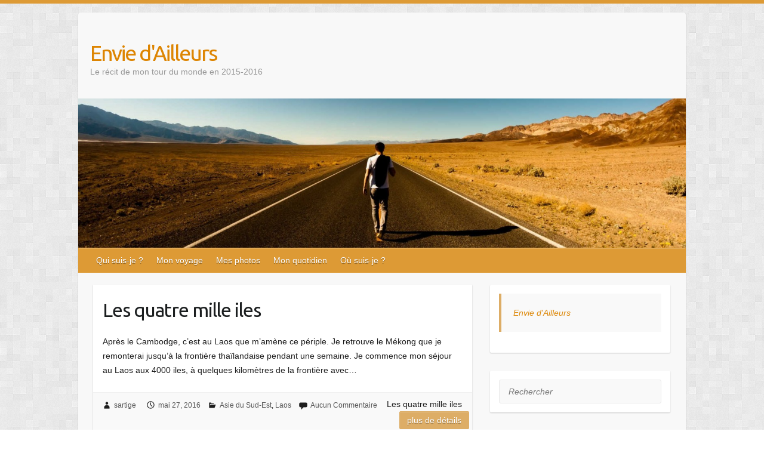

--- FILE ---
content_type: text/html; charset=UTF-8
request_url: http://envie-dailleurs.net/2016/05/
body_size: 19826
content:

<!DOCTYPE html>
<html lang="fr-FR">
<head>

		<link rel="profile" href="http://gmpg.org/xfn/11" />
	<link rel="pingback" href="http://envie-dailleurs.net/xmlrpc.php" />
<title>mai 2016 &#8211; Envie d&#039;Ailleurs</title>
<meta name='robots' content='max-image-preview:large' />
<link rel='dns-prefetch' href='//maxcdn.bootstrapcdn.com' />
<link rel='dns-prefetch' href='//fonts.googleapis.com' />
<link rel="alternate" type="application/rss+xml" title="Envie d&#039;Ailleurs &raquo; Flux" href="http://envie-dailleurs.net/feed/" />
<link rel="alternate" type="application/rss+xml" title="Envie d&#039;Ailleurs &raquo; Flux des commentaires" href="http://envie-dailleurs.net/comments/feed/" />
<meta charset="UTF-8" />
<meta name="viewport" content="width=device-width, initial-scale=1, maximum-scale=1">
<style id='wp-img-auto-sizes-contain-inline-css' type='text/css'>
img:is([sizes=auto i],[sizes^="auto," i]){contain-intrinsic-size:3000px 1500px}
/*# sourceURL=wp-img-auto-sizes-contain-inline-css */
</style>
<style id='wp-emoji-styles-inline-css' type='text/css'>

	img.wp-smiley, img.emoji {
		display: inline !important;
		border: none !important;
		box-shadow: none !important;
		height: 1em !important;
		width: 1em !important;
		margin: 0 0.07em !important;
		vertical-align: -0.1em !important;
		background: none !important;
		padding: 0 !important;
	}
/*# sourceURL=wp-emoji-styles-inline-css */
</style>
<style id='wp-block-library-inline-css' type='text/css'>
:root{--wp-block-synced-color:#7a00df;--wp-block-synced-color--rgb:122,0,223;--wp-bound-block-color:var(--wp-block-synced-color);--wp-editor-canvas-background:#ddd;--wp-admin-theme-color:#007cba;--wp-admin-theme-color--rgb:0,124,186;--wp-admin-theme-color-darker-10:#006ba1;--wp-admin-theme-color-darker-10--rgb:0,107,160.5;--wp-admin-theme-color-darker-20:#005a87;--wp-admin-theme-color-darker-20--rgb:0,90,135;--wp-admin-border-width-focus:2px}@media (min-resolution:192dpi){:root{--wp-admin-border-width-focus:1.5px}}.wp-element-button{cursor:pointer}:root .has-very-light-gray-background-color{background-color:#eee}:root .has-very-dark-gray-background-color{background-color:#313131}:root .has-very-light-gray-color{color:#eee}:root .has-very-dark-gray-color{color:#313131}:root .has-vivid-green-cyan-to-vivid-cyan-blue-gradient-background{background:linear-gradient(135deg,#00d084,#0693e3)}:root .has-purple-crush-gradient-background{background:linear-gradient(135deg,#34e2e4,#4721fb 50%,#ab1dfe)}:root .has-hazy-dawn-gradient-background{background:linear-gradient(135deg,#faaca8,#dad0ec)}:root .has-subdued-olive-gradient-background{background:linear-gradient(135deg,#fafae1,#67a671)}:root .has-atomic-cream-gradient-background{background:linear-gradient(135deg,#fdd79a,#004a59)}:root .has-nightshade-gradient-background{background:linear-gradient(135deg,#330968,#31cdcf)}:root .has-midnight-gradient-background{background:linear-gradient(135deg,#020381,#2874fc)}:root{--wp--preset--font-size--normal:16px;--wp--preset--font-size--huge:42px}.has-regular-font-size{font-size:1em}.has-larger-font-size{font-size:2.625em}.has-normal-font-size{font-size:var(--wp--preset--font-size--normal)}.has-huge-font-size{font-size:var(--wp--preset--font-size--huge)}.has-text-align-center{text-align:center}.has-text-align-left{text-align:left}.has-text-align-right{text-align:right}.has-fit-text{white-space:nowrap!important}#end-resizable-editor-section{display:none}.aligncenter{clear:both}.items-justified-left{justify-content:flex-start}.items-justified-center{justify-content:center}.items-justified-right{justify-content:flex-end}.items-justified-space-between{justify-content:space-between}.screen-reader-text{border:0;clip-path:inset(50%);height:1px;margin:-1px;overflow:hidden;padding:0;position:absolute;width:1px;word-wrap:normal!important}.screen-reader-text:focus{background-color:#ddd;clip-path:none;color:#444;display:block;font-size:1em;height:auto;left:5px;line-height:normal;padding:15px 23px 14px;text-decoration:none;top:5px;width:auto;z-index:100000}html :where(.has-border-color){border-style:solid}html :where([style*=border-top-color]){border-top-style:solid}html :where([style*=border-right-color]){border-right-style:solid}html :where([style*=border-bottom-color]){border-bottom-style:solid}html :where([style*=border-left-color]){border-left-style:solid}html :where([style*=border-width]){border-style:solid}html :where([style*=border-top-width]){border-top-style:solid}html :where([style*=border-right-width]){border-right-style:solid}html :where([style*=border-bottom-width]){border-bottom-style:solid}html :where([style*=border-left-width]){border-left-style:solid}html :where(img[class*=wp-image-]){height:auto;max-width:100%}:where(figure){margin:0 0 1em}html :where(.is-position-sticky){--wp-admin--admin-bar--position-offset:var(--wp-admin--admin-bar--height,0px)}@media screen and (max-width:600px){html :where(.is-position-sticky){--wp-admin--admin-bar--position-offset:0px}}

/*# sourceURL=wp-block-library-inline-css */
</style><style id='global-styles-inline-css' type='text/css'>
:root{--wp--preset--aspect-ratio--square: 1;--wp--preset--aspect-ratio--4-3: 4/3;--wp--preset--aspect-ratio--3-4: 3/4;--wp--preset--aspect-ratio--3-2: 3/2;--wp--preset--aspect-ratio--2-3: 2/3;--wp--preset--aspect-ratio--16-9: 16/9;--wp--preset--aspect-ratio--9-16: 9/16;--wp--preset--color--black: #000000;--wp--preset--color--cyan-bluish-gray: #abb8c3;--wp--preset--color--white: #ffffff;--wp--preset--color--pale-pink: #f78da7;--wp--preset--color--vivid-red: #cf2e2e;--wp--preset--color--luminous-vivid-orange: #ff6900;--wp--preset--color--luminous-vivid-amber: #fcb900;--wp--preset--color--light-green-cyan: #7bdcb5;--wp--preset--color--vivid-green-cyan: #00d084;--wp--preset--color--pale-cyan-blue: #8ed1fc;--wp--preset--color--vivid-cyan-blue: #0693e3;--wp--preset--color--vivid-purple: #9b51e0;--wp--preset--gradient--vivid-cyan-blue-to-vivid-purple: linear-gradient(135deg,rgb(6,147,227) 0%,rgb(155,81,224) 100%);--wp--preset--gradient--light-green-cyan-to-vivid-green-cyan: linear-gradient(135deg,rgb(122,220,180) 0%,rgb(0,208,130) 100%);--wp--preset--gradient--luminous-vivid-amber-to-luminous-vivid-orange: linear-gradient(135deg,rgb(252,185,0) 0%,rgb(255,105,0) 100%);--wp--preset--gradient--luminous-vivid-orange-to-vivid-red: linear-gradient(135deg,rgb(255,105,0) 0%,rgb(207,46,46) 100%);--wp--preset--gradient--very-light-gray-to-cyan-bluish-gray: linear-gradient(135deg,rgb(238,238,238) 0%,rgb(169,184,195) 100%);--wp--preset--gradient--cool-to-warm-spectrum: linear-gradient(135deg,rgb(74,234,220) 0%,rgb(151,120,209) 20%,rgb(207,42,186) 40%,rgb(238,44,130) 60%,rgb(251,105,98) 80%,rgb(254,248,76) 100%);--wp--preset--gradient--blush-light-purple: linear-gradient(135deg,rgb(255,206,236) 0%,rgb(152,150,240) 100%);--wp--preset--gradient--blush-bordeaux: linear-gradient(135deg,rgb(254,205,165) 0%,rgb(254,45,45) 50%,rgb(107,0,62) 100%);--wp--preset--gradient--luminous-dusk: linear-gradient(135deg,rgb(255,203,112) 0%,rgb(199,81,192) 50%,rgb(65,88,208) 100%);--wp--preset--gradient--pale-ocean: linear-gradient(135deg,rgb(255,245,203) 0%,rgb(182,227,212) 50%,rgb(51,167,181) 100%);--wp--preset--gradient--electric-grass: linear-gradient(135deg,rgb(202,248,128) 0%,rgb(113,206,126) 100%);--wp--preset--gradient--midnight: linear-gradient(135deg,rgb(2,3,129) 0%,rgb(40,116,252) 100%);--wp--preset--font-size--small: 13px;--wp--preset--font-size--medium: 20px;--wp--preset--font-size--large: 36px;--wp--preset--font-size--x-large: 42px;--wp--preset--spacing--20: 0.44rem;--wp--preset--spacing--30: 0.67rem;--wp--preset--spacing--40: 1rem;--wp--preset--spacing--50: 1.5rem;--wp--preset--spacing--60: 2.25rem;--wp--preset--spacing--70: 3.38rem;--wp--preset--spacing--80: 5.06rem;--wp--preset--shadow--natural: 6px 6px 9px rgba(0, 0, 0, 0.2);--wp--preset--shadow--deep: 12px 12px 50px rgba(0, 0, 0, 0.4);--wp--preset--shadow--sharp: 6px 6px 0px rgba(0, 0, 0, 0.2);--wp--preset--shadow--outlined: 6px 6px 0px -3px rgb(255, 255, 255), 6px 6px rgb(0, 0, 0);--wp--preset--shadow--crisp: 6px 6px 0px rgb(0, 0, 0);}:where(.is-layout-flex){gap: 0.5em;}:where(.is-layout-grid){gap: 0.5em;}body .is-layout-flex{display: flex;}.is-layout-flex{flex-wrap: wrap;align-items: center;}.is-layout-flex > :is(*, div){margin: 0;}body .is-layout-grid{display: grid;}.is-layout-grid > :is(*, div){margin: 0;}:where(.wp-block-columns.is-layout-flex){gap: 2em;}:where(.wp-block-columns.is-layout-grid){gap: 2em;}:where(.wp-block-post-template.is-layout-flex){gap: 1.25em;}:where(.wp-block-post-template.is-layout-grid){gap: 1.25em;}.has-black-color{color: var(--wp--preset--color--black) !important;}.has-cyan-bluish-gray-color{color: var(--wp--preset--color--cyan-bluish-gray) !important;}.has-white-color{color: var(--wp--preset--color--white) !important;}.has-pale-pink-color{color: var(--wp--preset--color--pale-pink) !important;}.has-vivid-red-color{color: var(--wp--preset--color--vivid-red) !important;}.has-luminous-vivid-orange-color{color: var(--wp--preset--color--luminous-vivid-orange) !important;}.has-luminous-vivid-amber-color{color: var(--wp--preset--color--luminous-vivid-amber) !important;}.has-light-green-cyan-color{color: var(--wp--preset--color--light-green-cyan) !important;}.has-vivid-green-cyan-color{color: var(--wp--preset--color--vivid-green-cyan) !important;}.has-pale-cyan-blue-color{color: var(--wp--preset--color--pale-cyan-blue) !important;}.has-vivid-cyan-blue-color{color: var(--wp--preset--color--vivid-cyan-blue) !important;}.has-vivid-purple-color{color: var(--wp--preset--color--vivid-purple) !important;}.has-black-background-color{background-color: var(--wp--preset--color--black) !important;}.has-cyan-bluish-gray-background-color{background-color: var(--wp--preset--color--cyan-bluish-gray) !important;}.has-white-background-color{background-color: var(--wp--preset--color--white) !important;}.has-pale-pink-background-color{background-color: var(--wp--preset--color--pale-pink) !important;}.has-vivid-red-background-color{background-color: var(--wp--preset--color--vivid-red) !important;}.has-luminous-vivid-orange-background-color{background-color: var(--wp--preset--color--luminous-vivid-orange) !important;}.has-luminous-vivid-amber-background-color{background-color: var(--wp--preset--color--luminous-vivid-amber) !important;}.has-light-green-cyan-background-color{background-color: var(--wp--preset--color--light-green-cyan) !important;}.has-vivid-green-cyan-background-color{background-color: var(--wp--preset--color--vivid-green-cyan) !important;}.has-pale-cyan-blue-background-color{background-color: var(--wp--preset--color--pale-cyan-blue) !important;}.has-vivid-cyan-blue-background-color{background-color: var(--wp--preset--color--vivid-cyan-blue) !important;}.has-vivid-purple-background-color{background-color: var(--wp--preset--color--vivid-purple) !important;}.has-black-border-color{border-color: var(--wp--preset--color--black) !important;}.has-cyan-bluish-gray-border-color{border-color: var(--wp--preset--color--cyan-bluish-gray) !important;}.has-white-border-color{border-color: var(--wp--preset--color--white) !important;}.has-pale-pink-border-color{border-color: var(--wp--preset--color--pale-pink) !important;}.has-vivid-red-border-color{border-color: var(--wp--preset--color--vivid-red) !important;}.has-luminous-vivid-orange-border-color{border-color: var(--wp--preset--color--luminous-vivid-orange) !important;}.has-luminous-vivid-amber-border-color{border-color: var(--wp--preset--color--luminous-vivid-amber) !important;}.has-light-green-cyan-border-color{border-color: var(--wp--preset--color--light-green-cyan) !important;}.has-vivid-green-cyan-border-color{border-color: var(--wp--preset--color--vivid-green-cyan) !important;}.has-pale-cyan-blue-border-color{border-color: var(--wp--preset--color--pale-cyan-blue) !important;}.has-vivid-cyan-blue-border-color{border-color: var(--wp--preset--color--vivid-cyan-blue) !important;}.has-vivid-purple-border-color{border-color: var(--wp--preset--color--vivid-purple) !important;}.has-vivid-cyan-blue-to-vivid-purple-gradient-background{background: var(--wp--preset--gradient--vivid-cyan-blue-to-vivid-purple) !important;}.has-light-green-cyan-to-vivid-green-cyan-gradient-background{background: var(--wp--preset--gradient--light-green-cyan-to-vivid-green-cyan) !important;}.has-luminous-vivid-amber-to-luminous-vivid-orange-gradient-background{background: var(--wp--preset--gradient--luminous-vivid-amber-to-luminous-vivid-orange) !important;}.has-luminous-vivid-orange-to-vivid-red-gradient-background{background: var(--wp--preset--gradient--luminous-vivid-orange-to-vivid-red) !important;}.has-very-light-gray-to-cyan-bluish-gray-gradient-background{background: var(--wp--preset--gradient--very-light-gray-to-cyan-bluish-gray) !important;}.has-cool-to-warm-spectrum-gradient-background{background: var(--wp--preset--gradient--cool-to-warm-spectrum) !important;}.has-blush-light-purple-gradient-background{background: var(--wp--preset--gradient--blush-light-purple) !important;}.has-blush-bordeaux-gradient-background{background: var(--wp--preset--gradient--blush-bordeaux) !important;}.has-luminous-dusk-gradient-background{background: var(--wp--preset--gradient--luminous-dusk) !important;}.has-pale-ocean-gradient-background{background: var(--wp--preset--gradient--pale-ocean) !important;}.has-electric-grass-gradient-background{background: var(--wp--preset--gradient--electric-grass) !important;}.has-midnight-gradient-background{background: var(--wp--preset--gradient--midnight) !important;}.has-small-font-size{font-size: var(--wp--preset--font-size--small) !important;}.has-medium-font-size{font-size: var(--wp--preset--font-size--medium) !important;}.has-large-font-size{font-size: var(--wp--preset--font-size--large) !important;}.has-x-large-font-size{font-size: var(--wp--preset--font-size--x-large) !important;}
/*# sourceURL=global-styles-inline-css */
</style>

<style id='classic-theme-styles-inline-css' type='text/css'>
/*! This file is auto-generated */
.wp-block-button__link{color:#fff;background-color:#32373c;border-radius:9999px;box-shadow:none;text-decoration:none;padding:calc(.667em + 2px) calc(1.333em + 2px);font-size:1.125em}.wp-block-file__button{background:#32373c;color:#fff;text-decoration:none}
/*# sourceURL=/wp-includes/css/classic-themes.min.css */
</style>
<link rel='stylesheet' id='fbps-styles-css' href='http://envie-dailleurs.net/wp-content/plugins/fb-photo-sync/css/styles.css?ver=0.5.9' type='text/css' media='all' />
<link rel='stylesheet' id='light-gallery-css-css' href='http://envie-dailleurs.net/wp-content/plugins/fb-photo-sync/light-gallery/css/lightGallery.css?ver=0.5.9' type='text/css' media='all' />
<link rel='stylesheet' id='cff-css' href='http://envie-dailleurs.net/wp-content/plugins/custom-facebook-feed/assets/css/cff-style.min.css?ver=4.3.4' type='text/css' media='all' />
<link rel='stylesheet' id='sb-font-awesome-css' href='https://maxcdn.bootstrapcdn.com/font-awesome/4.7.0/css/font-awesome.min.css?ver=6.9' type='text/css' media='all' />
<link rel='stylesheet' id='travelify_style-css' href='http://envie-dailleurs.net/wp-content/themes/travelify/style.css?ver=6.9' type='text/css' media='all' />
<link rel='stylesheet' id='travelify_google_font_ubuntu-css' href='//fonts.googleapis.com/css?family=Ubuntu&#038;ver=6.9' type='text/css' media='all' />
<script type="text/javascript" src="http://envie-dailleurs.net/wp-includes/js/jquery/jquery.min.js?ver=3.7.1" id="jquery-core-js"></script>
<script type="text/javascript" src="http://envie-dailleurs.net/wp-includes/js/jquery/jquery-migrate.min.js?ver=3.4.1" id="jquery-migrate-js"></script>
<script type="text/javascript" src="http://envie-dailleurs.net/wp-content/plugins/fb-photo-sync/light-gallery/js/lightGallery.min.js?ver=0.5.9" id="light-gallery-js-js"></script>
<script type="text/javascript" src="http://envie-dailleurs.net/wp-content/plugins/fb-photo-sync/js/jquery.lazyload.min.js?ver=0.5.9" id="lazyload-js"></script>
<script type="text/javascript" src="http://envie-dailleurs.net/wp-content/themes/travelify/library/js/functions.min.js?ver=6.9" id="travelify_functions-js"></script>
<link rel="https://api.w.org/" href="http://envie-dailleurs.net/wp-json/" /><link rel="EditURI" type="application/rsd+xml" title="RSD" href="http://envie-dailleurs.net/xmlrpc.php?rsd" />
<meta name="generator" content="WordPress 6.9" />

        <script type="text/javascript">
            var jQueryMigrateHelperHasSentDowngrade = false;

			window.onerror = function( msg, url, line, col, error ) {
				// Break out early, do not processing if a downgrade reqeust was already sent.
				if ( jQueryMigrateHelperHasSentDowngrade ) {
					return true;
                }

				var xhr = new XMLHttpRequest();
				var nonce = '1e5c2e7288';
				var jQueryFunctions = [
					'andSelf',
					'browser',
					'live',
					'boxModel',
					'support.boxModel',
					'size',
					'swap',
					'clean',
					'sub',
                ];
				var match_pattern = /\)\.(.+?) is not a function/;
                var erroredFunction = msg.match( match_pattern );

                // If there was no matching functions, do not try to downgrade.
                if ( null === erroredFunction || typeof erroredFunction !== 'object' || typeof erroredFunction[1] === "undefined" || -1 === jQueryFunctions.indexOf( erroredFunction[1] ) ) {
                    return true;
                }

                // Set that we've now attempted a downgrade request.
                jQueryMigrateHelperHasSentDowngrade = true;

				xhr.open( 'POST', 'http://envie-dailleurs.net/wp-admin/admin-ajax.php' );
				xhr.setRequestHeader( 'Content-Type', 'application/x-www-form-urlencoded' );
				xhr.onload = function () {
					var response,
                        reload = false;

					if ( 200 === xhr.status ) {
                        try {
                        	response = JSON.parse( xhr.response );

                        	reload = response.data.reload;
                        } catch ( e ) {
                        	reload = false;
                        }
                    }

					// Automatically reload the page if a deprecation caused an automatic downgrade, ensure visitors get the best possible experience.
					if ( reload ) {
						location.reload();
                    }
				};

				xhr.send( encodeURI( 'action=jquery-migrate-downgrade-version&_wpnonce=' + nonce ) );

				// Suppress error alerts in older browsers
				return true;
			}
        </script>

		    <style type="text/css">
        a { color: #dd890b; }
        #site-title a { color: #dd8502; }
        #site-title a:hover, #site-title a:focus  { color: #dd8e18; }
        .wrapper { background: #F8F8F8; }
        .social-icons ul li a { color: #d0d0d0; }
		#main-nav a,
		#main-nav a:hover,
		#main-nav a:focus,
		#main-nav ul li.current-menu-item a,
		#main-nav ul li.current_page_ancestor a,
		#main-nav ul li.current-menu-ancestor a,
		#main-nav ul li.current_page_item a,
		#main-nav ul li:hover > a,
		#main-nav ul li:focus-within > a { color: #fff; }
        .widget, article { background: #fff; }
        .entry-title, .entry-title a, .entry-title a:focus, h1, h2, h3, h4, h5, h6, .widget-title  { color: #1b1e1f; }
		a:focus,
		a:active,
		a:hover,
		.tags a:hover,
		.tags a:focus,
		.custom-gallery-title a,
		.widget-title a,
		#content ul a:hover,
		#content ul a:focus,
		#content ol a:hover,
		#content ol a:focus,
		.widget ul li a:hover,
		.widget ul li a:focus,
		.entry-title a:hover,
		.entry-title a:focus,
		.entry-meta a:hover,
		.entry-meta a:focus,
		#site-generator .copyright a:hover,
		#site-generator .copyright a:focus { color: #dda54f; }
        #main-nav { background: #dd9a35; border-color: #dd9a35; }
        #main-nav ul li ul, body { border-color: #dd9a35; }
		#main-nav a:hover,
		#main-nav a:focus,
		#main-nav ul li.current-menu-item a,
		#main-nav ul li.current_page_ancestor a,
		#main-nav ul li.current-menu-ancestor a,
		#main-nav ul li.current_page_item a,
		#main-nav ul li:hover > a,
		#main-nav ul li:focus-within > a,
		#main-nav li:hover > a,
		#main-nav li:focus-within > a,
		#main-nav ul ul :hover > a,
		#main-nav ul ul :focus-within > a,
		#main-nav a:focus { background: #dd8c11; }
		#main-nav ul li ul li a:hover,
		#main-nav ul li ul li a:focus,
		#main-nav ul li ul li:hover > a,
		#main-nav ul li ul li:focus-within > a,
		#main-nav ul li.current-menu-item ul li a:hover
		#main-nav ul li.current-menu-item ul li a:focus { color: #dd8c11; }
        .entry-content { color: #1D1D1D; }
		input[type="reset"],
		input[type="button"],
		input[type="submit"],
		.entry-meta-bar .readmore,
		#controllers a:hover,
		#controllers a.active,
		.pagination span,
		.pagination a:hover span,
		.pagination a:focus span,
		.wp-pagenavi .current,
		.wp-pagenavi a:hover,
		.wp-pagenavi a:focus {
            background: #ddad66;
            border-color: #ddad66 !important;
        }
		::selection,
		.back-to-top:focus-within a { background: #ddad66; }
        blockquote { border-color: #ddad66; }
		#controllers a:hover,
		#controllers a.active { color: #ddad66; }
		input[type="reset"]:hover,
		input[type="reset"]:focus,
		input[type="button"]:hover,
		input[type="button"]:focus,
		input[type="submit"]:hover,
		input[type="submit"]:focus,
		input[type="reset"]:active,
		input[type="button"]:active,
		input[type="submit"]:active,
		.entry-meta-bar .readmore:hover,
		.entry-meta-bar .readmore:focus,
		.entry-meta-bar .readmore:active,
		ul.default-wp-page li a:hover,
		ul.default-wp-page li a:focus,
		ul.default-wp-page li a:active {
            background: #dd8500;
            border-color: #dd8500;
        }
    </style>
    <style type="text/css">.recentcomments a{display:inline !important;padding:0 !important;margin:0 !important;}</style><style type="text/css" id="custom-background-css">
body.custom-background { background-image: url("http://envie-dailleurs.net/wp-content/themes/travelify/images/background.png"); background-position: left top; background-size: auto; background-repeat: repeat; background-attachment: scroll; }
</style>
	
</head>

<body class="archive date custom-background wp-theme-travelify ">
			<a class="skip-link screen-reader-text" href="#content">Skip to content</a>

	<div class="wrapper">
				<header id="branding" >
				
	<div class="container clearfix">
		<div class="hgroup-wrap clearfix">
					<section class="hgroup-right">
											</section><!-- .hgroup-right -->
				<hgroup id="site-logo" class="clearfix">
												<h1 id="site-title">
								<a href="http://envie-dailleurs.net/" title="Envie d&#039;Ailleurs" rel="home">
									Envie d&#039;Ailleurs								</a>
							</h1>
							<h2 id="site-description">Le récit de mon tour du monde en 2015-2016</h2>
						
				</hgroup><!-- #site-logo -->

		</div><!-- .hgroup-wrap -->
	</div><!-- .container -->
					<img src="http://www.envie-dailleurs.net/wp-content/uploads/2015/06/cropped-11083937_1405252106459074_6379676359347723961_o.jpg" class="header-image" width="1500" height="368" alt="Envie d&#039;Ailleurs">
				<nav id="main-nav" class="clearfix">
					<div class="container clearfix"><ul class="root"><li id="menu-item-22" class="menu-item menu-item-type-post_type menu-item-object-page menu-item-22"><a href="http://envie-dailleurs.net/qui-suis-je/">Qui suis-je ?</a></li>
<li id="menu-item-21" class="menu-item menu-item-type-taxonomy menu-item-object-category menu-item-has-children menu-item-21"><a href="http://envie-dailleurs.net/category/projet/">Mon voyage</a>
<ul class="sub-menu">
	<li id="menu-item-126" class="menu-item menu-item-type-taxonomy menu-item-object-category menu-item-has-children menu-item-126"><a href="http://envie-dailleurs.net/category/afrique/">Afrique</a>
	<ul class="sub-menu">
		<li id="menu-item-127" class="menu-item menu-item-type-taxonomy menu-item-object-category menu-item-127"><a href="http://envie-dailleurs.net/category/afrique/afriquedusud/">Afrique du Sud</a></li>
		<li id="menu-item-128" class="menu-item menu-item-type-taxonomy menu-item-object-category menu-item-128"><a href="http://envie-dailleurs.net/category/afrique/lesotho/">Lesotho</a></li>
		<li id="menu-item-129" class="menu-item menu-item-type-taxonomy menu-item-object-category menu-item-129"><a href="http://envie-dailleurs.net/category/afrique/namibie/">Namibie</a></li>
		<li id="menu-item-165" class="menu-item menu-item-type-taxonomy menu-item-object-category menu-item-165"><a href="http://envie-dailleurs.net/category/afrique/botswana/">Botswana</a></li>
		<li id="menu-item-170" class="menu-item menu-item-type-taxonomy menu-item-object-category menu-item-170"><a href="http://envie-dailleurs.net/category/afrique/zimbabwe/">Zimbabwe</a></li>
		<li id="menu-item-171" class="menu-item menu-item-type-taxonomy menu-item-object-category menu-item-171"><a href="http://envie-dailleurs.net/category/afrique/zambie/">Zambie</a></li>
		<li id="menu-item-176" class="menu-item menu-item-type-taxonomy menu-item-object-category menu-item-176"><a href="http://envie-dailleurs.net/category/afrique/malawi/">Malawi</a></li>
		<li id="menu-item-223" class="menu-item menu-item-type-taxonomy menu-item-object-category menu-item-223"><a href="http://envie-dailleurs.net/category/afrique/mozambique/">Mozambique</a></li>
		<li id="menu-item-1013" class="menu-item menu-item-type-taxonomy menu-item-object-category menu-item-1013"><a href="http://envie-dailleurs.net/category/afrique/tanzanie/">Tanzanie</a></li>
		<li id="menu-item-1012" class="menu-item menu-item-type-taxonomy menu-item-object-category menu-item-1012"><a href="http://envie-dailleurs.net/category/afrique/kenya/">Kenya</a></li>
	</ul>
</li>
	<li id="menu-item-1014" class="menu-item menu-item-type-taxonomy menu-item-object-category menu-item-has-children menu-item-1014"><a href="http://envie-dailleurs.net/category/ameriquedusud/">Amérique du Sud</a>
	<ul class="sub-menu">
		<li id="menu-item-1015" class="menu-item menu-item-type-taxonomy menu-item-object-category menu-item-1015"><a href="http://envie-dailleurs.net/category/ameriquedusud/bresil/">Brésil</a></li>
		<li id="menu-item-1187" class="menu-item menu-item-type-taxonomy menu-item-object-category menu-item-1187"><a href="http://envie-dailleurs.net/category/ameriquedusud/argentine/">Argentine</a></li>
		<li id="menu-item-1199" class="menu-item menu-item-type-taxonomy menu-item-object-category menu-item-1199"><a href="http://envie-dailleurs.net/category/ameriquedusud/paraguay/">Paraguay</a></li>
		<li id="menu-item-1210" class="menu-item menu-item-type-taxonomy menu-item-object-category menu-item-1210"><a href="http://envie-dailleurs.net/category/ameriquedusud/uruguay/">Uruguay</a></li>
		<li id="menu-item-1893" class="menu-item menu-item-type-taxonomy menu-item-object-category menu-item-1893"><a href="http://envie-dailleurs.net/category/ameriquedusud/chili/">Chili</a></li>
		<li id="menu-item-1900" class="menu-item menu-item-type-taxonomy menu-item-object-category menu-item-1900"><a href="http://envie-dailleurs.net/category/ameriquedusud/bolivie/">Bolivie</a></li>
		<li id="menu-item-1921" class="menu-item menu-item-type-taxonomy menu-item-object-category menu-item-1921"><a href="http://envie-dailleurs.net/category/ameriquedusud/perou/">Pérou</a></li>
		<li id="menu-item-1951" class="menu-item menu-item-type-taxonomy menu-item-object-category menu-item-1951"><a href="http://envie-dailleurs.net/category/ameriquedusud/equateur/">Equateur</a></li>
		<li id="menu-item-1976" class="menu-item menu-item-type-taxonomy menu-item-object-category menu-item-1976"><a href="http://envie-dailleurs.net/category/ameriquedusud/colombie/">Colombie</a></li>
	</ul>
</li>
	<li id="menu-item-2063" class="menu-item menu-item-type-taxonomy menu-item-object-category menu-item-has-children menu-item-2063"><a href="http://envie-dailleurs.net/category/pacifique/">Pacifique &#8211; Océanie</a>
	<ul class="sub-menu">
		<li id="menu-item-2064" class="menu-item menu-item-type-taxonomy menu-item-object-category menu-item-2064"><a href="http://envie-dailleurs.net/category/pacifique/ile-de-paques/">Ile de Pâques</a></li>
		<li id="menu-item-2070" class="menu-item menu-item-type-taxonomy menu-item-object-category menu-item-2070"><a href="http://envie-dailleurs.net/category/pacifique/polynesie-francaise/">Polynésie Française</a></li>
		<li id="menu-item-2092" class="menu-item menu-item-type-taxonomy menu-item-object-category menu-item-2092"><a href="http://envie-dailleurs.net/category/pacifique/nouvelle-zelande/">Nouvelle-Zélande</a></li>
		<li id="menu-item-2091" class="menu-item menu-item-type-taxonomy menu-item-object-category menu-item-2091"><a href="http://envie-dailleurs.net/category/pacifique/australie/">Australie</a></li>
	</ul>
</li>
	<li id="menu-item-2099" class="menu-item menu-item-type-taxonomy menu-item-object-category menu-item-has-children menu-item-2099"><a href="http://envie-dailleurs.net/category/asiedusudest/">Asie du Sud-Est</a>
	<ul class="sub-menu">
		<li id="menu-item-2100" class="menu-item menu-item-type-taxonomy menu-item-object-category menu-item-2100"><a href="http://envie-dailleurs.net/category/asiedusudest/phillippines/">Phillippines</a></li>
		<li id="menu-item-2124" class="menu-item menu-item-type-taxonomy menu-item-object-category menu-item-2124"><a href="http://envie-dailleurs.net/category/asiedusudest/malaisie/">Malaisie</a></li>
		<li id="menu-item-2128" class="menu-item menu-item-type-taxonomy menu-item-object-category menu-item-2128"><a href="http://envie-dailleurs.net/category/asiedusudest/cambodge/">Cambodge</a></li>
		<li id="menu-item-2141" class="menu-item menu-item-type-taxonomy menu-item-object-category menu-item-2141"><a href="http://envie-dailleurs.net/category/asiedusudest/laos/">Laos</a></li>
	</ul>
</li>
</ul>
</li>
<li id="menu-item-877" class="menu-item menu-item-type-custom menu-item-object-custom menu-item-has-children menu-item-877"><a href="https://www.facebook.com/enviedailleurs2015/photos_stream?tab=photos_albums">Mes photos</a>
<ul class="sub-menu">
	<li id="menu-item-2050" class="menu-item menu-item-type-custom menu-item-object-custom menu-item-has-children menu-item-2050"><a href="https://www.facebook.com/enviedailleurs2015/photos_stream?tab=photos_albums">Afrique</a>
	<ul class="sub-menu">
		<li id="menu-item-878" class="menu-item menu-item-type-custom menu-item-object-custom menu-item-878"><a href="https://www.facebook.com/media/set/?set=a.1454382468212704.1073741830.1405112269806391&#038;type=3">Départ pour l&rsquo;Afrique en passant par Doha</a></li>
		<li id="menu-item-879" class="menu-item menu-item-type-custom menu-item-object-custom menu-item-879"><a href="https://www.facebook.com/media/set/?set=a.1454389878211963.1073741831.1405112269806391&#038;type=3">Afrique du Sud &#038; Lesotho</a></li>
		<li id="menu-item-880" class="menu-item menu-item-type-custom menu-item-object-custom menu-item-880"><a href="https://www.facebook.com/media/set/?set=a.1465701220414162.1073741833.1405112269806391&#038;type=3">Namibie</a></li>
		<li id="menu-item-881" class="menu-item menu-item-type-custom menu-item-object-custom menu-item-881"><a href="https://www.facebook.com/media/set/?set=a.1483154692002148.1073741834.1405112269806391&#038;type=3">Botswana</a></li>
		<li id="menu-item-882" class="menu-item menu-item-type-custom menu-item-object-custom menu-item-882"><a href="https://www.facebook.com/media/set/?set=a.1488546611462956.1073741835.1405112269806391&#038;type=3">Victoria Falls</a></li>
		<li id="menu-item-883" class="menu-item menu-item-type-custom menu-item-object-custom menu-item-883"><a href="https://www.facebook.com/media/set/?set=a.1488549778129306.1073741836.1405112269806391&#038;type=3">Malawi</a></li>
		<li id="menu-item-884" class="menu-item menu-item-type-custom menu-item-object-custom menu-item-884"><a href="https://www.facebook.com/media/set/?set=a.1489069031410714.1073741837.1405112269806391&#038;type=3">Mozambique</a></li>
	</ul>
</li>
	<li id="menu-item-2051" class="menu-item menu-item-type-custom menu-item-object-custom menu-item-has-children menu-item-2051"><a href="https://www.facebook.com/enviedailleurs2015/photos_stream?tab=photos_albums">Amérique du Sud</a>
	<ul class="sub-menu">
		<li id="menu-item-1008" class="menu-item menu-item-type-custom menu-item-object-custom menu-item-1008"><a href="https://www.facebook.com/media/set/?set=a.1493982634252687.1073741838.1405112269806391&#038;type=3">Brésil</a></li>
		<li id="menu-item-1017" class="menu-item menu-item-type-custom menu-item-object-custom menu-item-1017"><a href="https://www.facebook.com/media/set/?set=a.1497684627215821.1073741839.1405112269806391&#038;type=3">Argentine</a></li>
		<li id="menu-item-1018" class="menu-item menu-item-type-custom menu-item-object-custom menu-item-1018"><a href="https://www.facebook.com/media/set/?set=a.1497701853880765.1073741840.1405112269806391&#038;type=3">Paraguay</a></li>
		<li id="menu-item-1234" class="menu-item menu-item-type-custom menu-item-object-custom menu-item-1234"><a href="https://www.facebook.com/media/set/?set=a.1515408872110063.1073741841.1405112269806391&#038;type=3">Uruguay</a></li>
		<li id="menu-item-1235" class="menu-item menu-item-type-custom menu-item-object-custom menu-item-1235"><a href="https://www.facebook.com/media/set/?set=a.1515442082106742.1073741842.1405112269806391&#038;type=3">Chili</a></li>
		<li id="menu-item-1356" class="menu-item menu-item-type-custom menu-item-object-custom menu-item-1356"><a href="https://www.facebook.com/media/set/?set=a.1515526938764923.1073741844.1405112269806391&#038;type=3">Bolivie</a></li>
		<li id="menu-item-1915" class="menu-item menu-item-type-custom menu-item-object-custom menu-item-1915"><a href="https://www.facebook.com/media/set/?set=a.1520908014893482.1073741845.1405112269806391&#038;type=3">Pérou</a></li>
		<li id="menu-item-1940" class="menu-item menu-item-type-custom menu-item-object-custom menu-item-1940"><a href="https://www.facebook.com/media/set/?set=a.1531753187142298.1073741846.1405112269806391&#038;type=3">Equateur</a></li>
		<li id="menu-item-1957" class="menu-item menu-item-type-custom menu-item-object-custom menu-item-1957"><a href="https://www.facebook.com/media/set/?set=a.1536129963371287.1073741847.1405112269806391&#038;type=3">Colombie</a></li>
		<li id="menu-item-1997" class="menu-item menu-item-type-custom menu-item-object-custom menu-item-1997"><a href="https://www.facebook.com/media/set/?set=a.1556041124713504.1073741849.1405112269806391&#038;type=3">Patagonie</a></li>
	</ul>
</li>
	<li id="menu-item-2052" class="menu-item menu-item-type-custom menu-item-object-custom menu-item-has-children menu-item-2052"><a href="https://www.facebook.com/enviedailleurs2015/photos_stream?tab=photos_albums">Pacifique &#8211; Océanie</a>
	<ul class="sub-menu">
		<li id="menu-item-2048" class="menu-item menu-item-type-custom menu-item-object-custom menu-item-2048"><a href="https://www.facebook.com/media/set/?set=a.1582772722040344.1073741850.1405112269806391&#038;type=3">Ile de Pâques (Rapa Nui)</a></li>
		<li id="menu-item-2049" class="menu-item menu-item-type-custom menu-item-object-custom menu-item-2049"><a href="https://www.facebook.com/media/set/?set=a.1582789425372007.1073741851.1405112269806391&#038;type=3">Polynésie Française</a></li>
		<li id="menu-item-2071" class="menu-item menu-item-type-custom menu-item-object-custom menu-item-2071"><a href="https://www.facebook.com/media/set/?set=a.1602995340018082.1073741853.1405112269806391&#038;type=3">Nouvelle-Zélande</a></li>
		<li id="menu-item-2093" class="menu-item menu-item-type-custom menu-item-object-custom menu-item-2093"><a href="https://www.facebook.com/media/set/?set=a.1609910662659883.1073741854.1405112269806391&#038;type=3">Australie</a></li>
	</ul>
</li>
	<li id="menu-item-2108" class="menu-item menu-item-type-custom menu-item-object-custom menu-item-has-children menu-item-2108"><a href="https://www.facebook.com/enviedailleurs2015/photos_stream?tab=photos_albums">Asie du Sud-Est</a>
	<ul class="sub-menu">
		<li id="menu-item-2109" class="menu-item menu-item-type-custom menu-item-object-custom menu-item-2109"><a href="https://www.facebook.com/media/set/?set=a.1615999315384351.1073741856.1405112269806391&#038;type=3">Philippines</a></li>
		<li id="menu-item-2115" class="menu-item menu-item-type-custom menu-item-object-custom menu-item-2115"><a href="https://www.facebook.com/media/set/?set=a.1615999315384351.1073741856.1405112269806391&#038;type=3">Malaisie</a></li>
		<li id="menu-item-2117" class="menu-item menu-item-type-custom menu-item-object-custom menu-item-2117"><a href="https://www.facebook.com/media/set/?set=a.1616014145382868.1073741858.1405112269806391&#038;type=3">Cambodge</a></li>
		<li id="menu-item-2140" class="menu-item menu-item-type-custom menu-item-object-custom menu-item-2140"><a href="https://www.facebook.com/media/set/?set=a.1627704904213792.1073741859.1405112269806391&#038;type=3">Laos</a></li>
		<li id="menu-item-2142" class="menu-item menu-item-type-custom menu-item-object-custom menu-item-2142"><a href="https://www.facebook.com/media/set/?set=a.1627762720874677.1073741860.1405112269806391&#038;type=3">Thaïlande</a></li>
	</ul>
</li>
</ul>
</li>
<li id="menu-item-1003" class="menu-item menu-item-type-custom menu-item-object-custom menu-item-1003"><a href="https://www.facebook.com/enviedailleurs2015" title="Ma page Facebook en anglais">Mon quotidien</a></li>
<li id="menu-item-28" class="menu-item menu-item-type-custom menu-item-object-custom menu-item-28"><a href="http://lavieailleurs.travelmap.fr/">Où suis-je ?</a></li>
</ul></div><!-- .container -->
					</nav><!-- #main-nav -->				</header>
		
				<div id="main" class="container clearfix">

<div id="container">
	

<div id="primary" class="no-margin-left">
   <div id="content">	<section id="post-2137" class="post-2137 post type-post status-publish format-standard hentry category-asiedusudest category-laos tag-bateau tag-frontiere tag-ile">
		<article>

			
  			
  			
						<header class="entry-header">
    			<h2 class="entry-title">
    				<a href="http://envie-dailleurs.net/les-quatre-mille-iles/" title="Les quatre mille iles">Les quatre mille iles</a>
    			</h2><!-- .entry-title -->
  			</header>

  			<div class="entry-content clearfix">
    			<p>Après le Cambodge, c’est au Laos que m’amène ce périple. Je retrouve le Mékong que je remonterai jusqu’à la frontière thaïlandaise pendant une semaine. Je commence mon séjour au Laos aux 4000 iles, à quelques kilomètres de la frontière avec&hellip; </p>
  			</div>

  			
  			
  			<div class="entry-meta-bar clearfix">
    			<div class="entry-meta">
	    				<span class="byline"> <span class="author vcard"><a class="url fn n" href="http://envie-dailleurs.net/author/sartige/">sartige</a></span></span><span class="posted-on"><a href="http://envie-dailleurs.net/les-quatre-mille-iles/" rel="bookmark"><time class="entry-date published updated" datetime="2016-05-27T11:15:39+01:00">mai 27, 2016</time></a></span>	    					             		<span class="category"><a href="http://envie-dailleurs.net/category/asiedusudest/" rel="category tag">Asie du Sud-Est</a>, <a href="http://envie-dailleurs.net/category/asiedusudest/laos/" rel="category tag">Laos</a></span>
	             		    					             		<span class="comments"><a href="http://envie-dailleurs.net/les-quatre-mille-iles/#respond">Aucun Commentaire</a></span>
	             	    			</div><!-- .entry-meta -->
    			Les quatre mille iles<a class="readmore" href="http://envie-dailleurs.net/les-quatre-mille-iles/" title="">Plus de détails</a>    		</div>

    		
		</article>
	</section>
	<section id="post-2134" class="post-2134 post type-post status-publish format-standard hentry category-asiedusudest category-cambodge tag-ruines">
		<article>

			
  			
  			
						<header class="entry-header">
    			<h2 class="entry-title">
    				<a href="http://envie-dailleurs.net/les-temples-dangkor/" title="Les temples d&rsquo;Angkor">Les temples d&rsquo;Angkor</a>
    			</h2><!-- .entry-title -->
  			</header>

  			<div class="entry-content clearfix">
    			<p>J’arrive enfin à l’étape qui m’a amené jusqu’en Asie du Sud-Est sur ce tour du monde : les temples d’Angkor ! Il m’était impossible de passer à côté de cet endroit aussi mythique qui me fait rêver depuis des années.&hellip; </p>
  			</div>

  			
  			
  			<div class="entry-meta-bar clearfix">
    			<div class="entry-meta">
	    				<span class="byline"> <span class="author vcard"><a class="url fn n" href="http://envie-dailleurs.net/author/sartige/">sartige</a></span></span><span class="posted-on"><a href="http://envie-dailleurs.net/les-temples-dangkor/" rel="bookmark"><time class="entry-date published updated" datetime="2016-05-20T08:32:49+01:00">mai 20, 2016</time></a></span>	    					             		<span class="category"><a href="http://envie-dailleurs.net/category/asiedusudest/" rel="category tag">Asie du Sud-Est</a>, <a href="http://envie-dailleurs.net/category/asiedusudest/cambodge/" rel="category tag">Cambodge</a></span>
	             		    					             		<span class="comments"><a href="http://envie-dailleurs.net/les-temples-dangkor/#respond">Aucun Commentaire</a></span>
	             	    			</div><!-- .entry-meta -->
    			Les temples d&rsquo;Angkor<a class="readmore" href="http://envie-dailleurs.net/les-temples-dangkor/" title="">Plus de détails</a>    		</div>

    		
		</article>
	</section>
	<section id="post-2130" class="post-2130 post type-post status-publish format-standard hentry category-asiedusudest category-cambodge tag-bateau tag-ile tag-plage">
		<article>

			
  			
  			
						<header class="entry-header">
    			<h2 class="entry-title">
    				<a href="http://envie-dailleurs.net/escapade-koh-rong-sanloem/" title="Escapade &agrave; Koh Rong Sanloem">Escapade &agrave; Koh Rong Sanloem</a>
    			</h2><!-- .entry-title -->
  			</header>

  			<div class="entry-content clearfix">
    			<p>Petite escapade sur la côte cambodgienne pour visiter l&rsquo;ile de Koh Rong Sanloem et ses plages de sable blanc. Retour sur ce petit weekend de détente. Je quitte Phnom Penh le samedi 30 avril, direction Sihanoukville, sur la côte cambodgienne,&hellip; </p>
  			</div>

  			
  			
  			<div class="entry-meta-bar clearfix">
    			<div class="entry-meta">
	    				<span class="byline"> <span class="author vcard"><a class="url fn n" href="http://envie-dailleurs.net/author/sartige/">sartige</a></span></span><span class="posted-on"><a href="http://envie-dailleurs.net/escapade-koh-rong-sanloem/" rel="bookmark"><time class="entry-date published updated" datetime="2016-05-10T11:39:16+01:00">mai 10, 2016</time></a></span>	    					             		<span class="category"><a href="http://envie-dailleurs.net/category/asiedusudest/" rel="category tag">Asie du Sud-Est</a>, <a href="http://envie-dailleurs.net/category/asiedusudest/cambodge/" rel="category tag">Cambodge</a></span>
	             		    					             		<span class="comments"><a href="http://envie-dailleurs.net/escapade-koh-rong-sanloem/#respond">Aucun Commentaire</a></span>
	             	    			</div><!-- .entry-meta -->
    			Escapade &agrave; Koh Rong Sanloem<a class="readmore" href="http://envie-dailleurs.net/escapade-koh-rong-sanloem/" title="">Plus de détails</a>    		</div>

    		
		</article>
	</section>
	<section id="post-2126" class="post-2126 post type-post status-publish format-standard hentry category-asiedusudest category-cambodge tag-marche tag-musee tag-ville">
		<article>

			
  			
  			
						<header class="entry-header">
    			<h2 class="entry-title">
    				<a href="http://envie-dailleurs.net/phnom-penh/" title="Phnom Penh">Phnom Penh</a>
    			</h2><!-- .entry-title -->
  			</header>

  			<div class="entry-content clearfix">
    			<p>Dernière ligne droite avant mon retour en France. Je passerai mon dernier mois de voyage entre le Cambodge, le Laos et la Thaïlande. Et c’est à Phnom Penh que je commence mon aventure indochinoise. Je prends un moment pour me&hellip; </p>
  			</div>

  			
  			
  			<div class="entry-meta-bar clearfix">
    			<div class="entry-meta">
	    				<span class="byline"> <span class="author vcard"><a class="url fn n" href="http://envie-dailleurs.net/author/sartige/">sartige</a></span></span><span class="posted-on"><a href="http://envie-dailleurs.net/phnom-penh/" rel="bookmark"><time class="entry-date published updated" datetime="2016-05-10T10:35:05+01:00">mai 10, 2016</time></a></span>	    					             		<span class="category"><a href="http://envie-dailleurs.net/category/asiedusudest/" rel="category tag">Asie du Sud-Est</a>, <a href="http://envie-dailleurs.net/category/asiedusudest/cambodge/" rel="category tag">Cambodge</a></span>
	             		    					             		<span class="comments"><a href="http://envie-dailleurs.net/phnom-penh/#respond">Aucun Commentaire</a></span>
	             	    			</div><!-- .entry-meta -->
    			Phnom Penh<a class="readmore" href="http://envie-dailleurs.net/phnom-penh/" title="">Plus de détails</a>    		</div>

    		
		</article>
	</section>
	<section id="post-2122" class="post-2122 post type-post status-publish format-standard hentry category-asiedusudest category-malaisie tag-ville">
		<article>

			
  			
  			
						<header class="entry-header">
    			<h2 class="entry-title">
    				<a href="http://envie-dailleurs.net/kuala-lumpur/" title="Kuala Lumpur">Kuala Lumpur</a>
    			</h2><!-- .entry-title -->
  			</header>

  			<div class="entry-content clearfix">
    			<p>Petit passage rapide par Kuala Lumpur, la capitale malaise et point d’entrée pour moi sur la péninsule indochinoise. Changement radical de climat, la température avoisinant les 40°c en journée. Petit rythme de visite dans ces conditions. Retour sur ces deux&hellip; </p>
  			</div>

  			
  			
  			<div class="entry-meta-bar clearfix">
    			<div class="entry-meta">
	    				<span class="byline"> <span class="author vcard"><a class="url fn n" href="http://envie-dailleurs.net/author/sartige/">sartige</a></span></span><span class="posted-on"><a href="http://envie-dailleurs.net/kuala-lumpur/" rel="bookmark"><time class="entry-date published updated" datetime="2016-05-09T07:07:18+01:00">mai 9, 2016</time></a></span>	    					             		<span class="category"><a href="http://envie-dailleurs.net/category/asiedusudest/" rel="category tag">Asie du Sud-Est</a>, <a href="http://envie-dailleurs.net/category/asiedusudest/malaisie/" rel="category tag">Malaisie</a></span>
	             		    					             		<span class="comments"><a href="http://envie-dailleurs.net/kuala-lumpur/#respond">Aucun Commentaire</a></span>
	             	    			</div><!-- .entry-meta -->
    			Kuala Lumpur<a class="readmore" href="http://envie-dailleurs.net/kuala-lumpur/" title="">Plus de détails</a>    		</div>

    		
		</article>
	</section>
	<section id="post-2113" class="post-2113 post type-post status-publish format-standard hentry category-asiedusudest category-phillippines tag-bateau tag-ile tag-plage tag-repos">
		<article>

			
  			
  			
						<header class="entry-header">
    			<h2 class="entry-title">
    				<a href="http://envie-dailleurs.net/negros-et-siquijor/" title="Negros et Siquijor">Negros et Siquijor</a>
    			</h2><!-- .entry-title -->
  			</header>

  			<div class="entry-content clearfix">
    			<p>Dernière semaine aux Philippines. Je continue la visite sur Negros et la plage de Sugar Beach, puis l’ile de Siquijor au large de Dumaguete dans les Visayas Orientales. Un programme simple et paisible pour me détendre et conclure ce séjour&hellip; </p>
  			</div>

  			
  			
  			<div class="entry-meta-bar clearfix">
    			<div class="entry-meta">
	    				<span class="byline"> <span class="author vcard"><a class="url fn n" href="http://envie-dailleurs.net/author/sartige/">sartige</a></span></span><span class="posted-on"><a href="http://envie-dailleurs.net/negros-et-siquijor/" rel="bookmark"><time class="entry-date published updated" datetime="2016-05-06T07:21:27+01:00">mai 6, 2016</time></a></span>	    					             		<span class="category"><a href="http://envie-dailleurs.net/category/asiedusudest/" rel="category tag">Asie du Sud-Est</a>, <a href="http://envie-dailleurs.net/category/asiedusudest/phillippines/" rel="category tag">Phillippines</a></span>
	             		    					             		<span class="comments"><a href="http://envie-dailleurs.net/negros-et-siquijor/#respond">Aucun Commentaire</a></span>
	             	    			</div><!-- .entry-meta -->
    			Negros et Siquijor<a class="readmore" href="http://envie-dailleurs.net/negros-et-siquijor/" title="">Plus de détails</a>    		</div>

    		
		</article>
	</section>
	<section id="post-2106" class="post-2106 post type-post status-publish format-standard hentry category-asiedusudest category-phillippines tag-bateau tag-ile tag-plage tag-plongee">
		<article>

			
  			
  			
						<header class="entry-header">
    			<h2 class="entry-title">
    				<a href="http://envie-dailleurs.net/gigante-islands/" title="Gigante Islands">Gigante Islands</a>
    			</h2><!-- .entry-title -->
  			</header>

  			<div class="entry-content clearfix">
    			<p>Après Palawan, je change d’ile et je continue mon petit parcours aux Philippines. De Iloilo sur l’ile de Panay dans les Visayas Occidentales, je vais visiter les iles Gigantes, une ensemble d’iles en dehors des sentiers battus. Puis je traverse&hellip; </p>
  			</div>

  			
  			
  			<div class="entry-meta-bar clearfix">
    			<div class="entry-meta">
	    				<span class="byline"> <span class="author vcard"><a class="url fn n" href="http://envie-dailleurs.net/author/sartige/">sartige</a></span></span><span class="posted-on"><a href="http://envie-dailleurs.net/gigante-islands/" rel="bookmark"><time class="entry-date published updated" datetime="2016-05-02T16:12:44+01:00">mai 2, 2016</time></a></span>	    					             		<span class="category"><a href="http://envie-dailleurs.net/category/asiedusudest/" rel="category tag">Asie du Sud-Est</a>, <a href="http://envie-dailleurs.net/category/asiedusudest/phillippines/" rel="category tag">Phillippines</a></span>
	             		    					             		<span class="comments"><a href="http://envie-dailleurs.net/gigante-islands/#respond">Aucun Commentaire</a></span>
	             	    			</div><!-- .entry-meta -->
    			Gigante Islands<a class="readmore" href="http://envie-dailleurs.net/gigante-islands/" title="">Plus de détails</a>    		</div>

    		
		</article>
	</section>
</div><!-- #content --></div><!-- #primary -->


<div id="secondary">
	

<aside id="text-6" class="widget widget_text">			<div class="textwidget"><div class="fb-page" data-href="https://www.facebook.com/enviedailleurs2015" data-small-header="true" data-adapt-container-width="true" data-hide-cover="true" data-show-facepile="true" data-show-posts="false"><div class="fb-xfbml-parse-ignore"><blockquote cite="https://www.facebook.com/enviedailleurs2015"><a href="https://www.facebook.com/enviedailleurs2015">Envie d&#039;Ailleurs</a></blockquote></div></div></div>
		</aside><aside id="search-4" class="widget widget_search">	<form action="http://envie-dailleurs.net/" class="searchform clearfix" method="get">
		<label class="assistive-text" for="s">Rechercher</label>
		<input type="text" placeholder="Rechercher" class="s field" name="s">
	</form></aside><aside id="text-4" class="widget widget_text"><h3 class="widget-title">Statistiques</h3>			<div class="textwidget"><li>Le voyage aura duré <b>366 jours</b></li>
<li>
Rentré depuis <b><span class="dcountup" data-time="303707225">3515 jours</span></b>

</li>
<li><b>5</b> continents et <b>31</b> pays parcourus</li></div>
		</aside><aside id="text-7" class="widget widget_text"><h3 class="widget-title">Itinéraire</h3>			<div class="textwidget"><div style="position: relative; margin: 5px 0 5px 0; padding-bottom: 56.25%; height: 0; clear: both;"><iframe style="position: absolute; top: 0; left: 0; width: 100%; height: 100%; border: 0;" src="https://planificateur.a-contresens.net/embed-itineraire/2844-carte?flag=0&amp;style=classic&amp;climate=0&amp;itinerary=0&amp;co2=0&amp;budget=0" frameborder="0" allowfullscreen="allowfullscreen"></iframe></div>
&nbsp;</div>
		</aside><aside id="categories-4" class="widget widget_categories"><h3 class="widget-title">Catégories</h3>
			<ul>
					<li class="cat-item cat-item-3"><a href="http://envie-dailleurs.net/category/afrique/">Afrique</a> (17)
<ul class='children'>
	<li class="cat-item cat-item-7"><a href="http://envie-dailleurs.net/category/afrique/afriquedusud/">Afrique du Sud</a> (5)
</li>
	<li class="cat-item cat-item-38"><a href="http://envie-dailleurs.net/category/afrique/botswana/">Botswana</a> (2)
</li>
	<li class="cat-item cat-item-64"><a href="http://envie-dailleurs.net/category/afrique/kenya/">Kenya</a> (1)
</li>
	<li class="cat-item cat-item-19"><a href="http://envie-dailleurs.net/category/afrique/lesotho/">Lesotho</a> (1)
</li>
	<li class="cat-item cat-item-46"><a href="http://envie-dailleurs.net/category/afrique/malawi/">Malawi</a> (3)
</li>
	<li class="cat-item cat-item-55"><a href="http://envie-dailleurs.net/category/afrique/mozambique/">Mozambique</a> (4)
</li>
	<li class="cat-item cat-item-30"><a href="http://envie-dailleurs.net/category/afrique/namibie/">Namibie</a> (2)
</li>
	<li class="cat-item cat-item-63"><a href="http://envie-dailleurs.net/category/afrique/tanzanie/">Tanzanie</a> (1)
</li>
	<li class="cat-item cat-item-44"><a href="http://envie-dailleurs.net/category/afrique/zambie/">Zambie</a> (2)
</li>
	<li class="cat-item cat-item-43"><a href="http://envie-dailleurs.net/category/afrique/zimbabwe/">Zimbabwe</a> (1)
</li>
</ul>
</li>
	<li class="cat-item cat-item-4"><a href="http://envie-dailleurs.net/category/ameriquedusud/">Amérique du Sud</a> (37)
<ul class='children'>
	<li class="cat-item cat-item-66"><a href="http://envie-dailleurs.net/category/ameriquedusud/argentine/">Argentine</a> (10)
</li>
	<li class="cat-item cat-item-84"><a href="http://envie-dailleurs.net/category/ameriquedusud/bolivie/">Bolivie</a> (4)
</li>
	<li class="cat-item cat-item-65"><a href="http://envie-dailleurs.net/category/ameriquedusud/bresil/">Brésil</a> (4)
</li>
	<li class="cat-item cat-item-81"><a href="http://envie-dailleurs.net/category/ameriquedusud/chili/">Chili</a> (5)
</li>
	<li class="cat-item cat-item-104"><a href="http://envie-dailleurs.net/category/ameriquedusud/colombie/">Colombie</a> (6)
</li>
	<li class="cat-item cat-item-98"><a href="http://envie-dailleurs.net/category/ameriquedusud/equateur/">Equateur</a> (4)
</li>
	<li class="cat-item cat-item-68"><a href="http://envie-dailleurs.net/category/ameriquedusud/paraguay/">Paraguay</a> (1)
</li>
	<li class="cat-item cat-item-110"><a href="http://envie-dailleurs.net/category/ameriquedusud/patagonie/">Patagonie</a> (8)
</li>
	<li class="cat-item cat-item-92"><a href="http://envie-dailleurs.net/category/ameriquedusud/perou/">Pérou</a> (7)
</li>
	<li class="cat-item cat-item-70"><a href="http://envie-dailleurs.net/category/ameriquedusud/uruguay/">Uruguay</a> (1)
</li>
</ul>
</li>
	<li class="cat-item cat-item-6"><a href="http://envie-dailleurs.net/category/asiedusudest/">Asie du Sud-Est</a> (9)
<ul class='children'>
	<li class="cat-item cat-item-128"><a href="http://envie-dailleurs.net/category/asiedusudest/cambodge/">Cambodge</a> (3)
</li>
	<li class="cat-item cat-item-129"><a href="http://envie-dailleurs.net/category/asiedusudest/laos/">Laos</a> (2)
</li>
	<li class="cat-item cat-item-127"><a href="http://envie-dailleurs.net/category/asiedusudest/malaisie/">Malaisie</a> (1)
</li>
	<li class="cat-item cat-item-124"><a href="http://envie-dailleurs.net/category/asiedusudest/phillippines/">Phillippines</a> (3)
</li>
</ul>
</li>
	<li class="cat-item cat-item-109"><a href="http://envie-dailleurs.net/category/france/">France</a> (2)
</li>
	<li class="cat-item cat-item-5"><a href="http://envie-dailleurs.net/category/pacifique/">Pacifique &#8211; Océanie</a> (5)
<ul class='children'>
	<li class="cat-item cat-item-123"><a href="http://envie-dailleurs.net/category/pacifique/australie/">Australie</a> (1)
</li>
	<li class="cat-item cat-item-118"><a href="http://envie-dailleurs.net/category/pacifique/ile-de-paques/">Ile de Pâques</a> (1)
</li>
	<li class="cat-item cat-item-120"><a href="http://envie-dailleurs.net/category/pacifique/nouvelle-zelande/">Nouvelle-Zélande</a> (2)
</li>
	<li class="cat-item cat-item-116"><a href="http://envie-dailleurs.net/category/pacifique/polynesie-francaise/">Polynésie Française</a> (1)
</li>
</ul>
</li>
	<li class="cat-item cat-item-8"><a href="http://envie-dailleurs.net/category/projet/">Projet</a> (2)
</li>
			</ul>

			</aside><aside id="text-5" class="widget widget_text"><h3 class="widget-title">Photos</h3>			<div class="textwidget"><li><a href="https://www.facebook.com/media/set/?set=a.1454382468212704.1073741830.1405112269806391&type=3">Départ pour l'Afrique en passant par Doha</a></li>

<li><a href="https://www.facebook.com/media/set/?set=a.1454389878211963.1073741831.1405112269806391&type=3">Afrique du Sud & Lesotho</a></li>

<li><a href="https://www.facebook.com/media/set/?set=a.1465701220414162.1073741833.1405112269806391&type=3">Namibie</a></li>

<li><a href="https://www.facebook.com/media/set/?set=a.1483154692002148.1073741834.1405112269806391&type=3">Botswana</a></li>

<li><a href="https://www.facebook.com/media/set/?set=a.1488546611462956.1073741835.1405112269806391&type=3">Victoria Falls</a></li>

<li><a href="https://www.facebook.com/media/set/?set=a.1488549778129306.1073741836.1405112269806391&type=3">Malawi</a></li>

<li><a href="https://www.facebook.com/media/set/?set=a.1489069031410714.1073741837.1405112269806391&type=3">Mozambique</a></li>

<li><a href="https://www.facebook.com/media/set/?set=a.1493982634252687.1073741838.1405112269806391&type=3">Brésil</a></li>

<li><a href="https://www.facebook.com/media/set/?set=a.1497684627215821.1073741839.1405112269806391&type=3">Argentine</a></li>

<li><a href="https://www.facebook.com/media/set/?set=a.1497701853880765.1073741840.1405112269806391&type=3">Paraguay</a></li>

<li><a href="https://www.facebook.com/media/set/?set=a.1515408872110063.1073741841.1405112269806391&type=3">Uruguay</a></li>

<li><a href="https://www.facebook.com/media/set/?set=a.1515442082106742.1073741842.1405112269806391&type=3">Chili</a></li>

<li><a href="https://www.facebook.com/media/set/?set=a.1515526938764923.1073741844.1405112269806391&type=3">Bolivie</a></li>

<li><a href="https://www.facebook.com/media/set/?set=a.1520908014893482.1073741845.1405112269806391&type=3">Pérou</a></li>

<li><a href="https://www.facebook.com/media/set/?set=a.1531753187142298.1073741846.1405112269806391&type=3">Equateur</a></li>

<li><a href="https://www.facebook.com/media/set/?set=a.1536129963371287.1073741847.1405112269806391&type=3">Colombie</a></li>

<li><a href="https://www.facebook.com/media/set/?set=a.1556041124713504.1073741849.1405112269806391&type=3">Patagonie</a></li>

<li><a href="https://www.facebook.com/media/set/?set=a.1582772722040344.1073741850.1405112269806391&type=3">Ile de Pâques (Rapa Nui)</a></li>

<li><a href="https://www.facebook.com/media/set/?set=a.1582789425372007.1073741851.1405112269806391&type=3">Polynésie Française</a></li>

<li><a href="https://www.facebook.com/media/set/?set=a.1602995340018082.1073741853.1405112269806391&type=3">Nouvelle-Zélande</a></li>

<li><a href="https://www.facebook.com/media/set/?set=a.1609910662659883.1073741854.1405112269806391&type=3">Australie</a></li>

<li><a href="https://www.facebook.com/media/set/?set=a.1615999315384351.1073741856.1405112269806391&type=3">Philippines</a></li>

<li><a href="https://www.facebook.com/media/set/?set=a.1615999315384351.1073741856.1405112269806391&type=3">Malaisie</a></li>

<li><a href="https://www.facebook.com/media/set/?set=a.1616014145382868.1073741858.1405112269806391&type=3">Cambodge</a></li>

<li><a href="https://www.facebook.com/media/set/?set=a.1627704904213792.1073741859.1405112269806391&type=3">Laos</a></li>

<li><a href="https://www.facebook.com/media/set/?set=a.1627762720874677.1073741860.1405112269806391&type=3">Thaïlande</a></li></div>
		</aside>
		<aside id="recent-posts-4" class="widget widget_recent_entries">
		<h3 class="widget-title">Articles récents</h3>
		<ul>
											<li>
					<a href="http://envie-dailleurs.net/luang-prabang/">Luang Prabang</a>
									</li>
											<li>
					<a href="http://envie-dailleurs.net/les-quatre-mille-iles/">Les quatre mille iles</a>
									</li>
											<li>
					<a href="http://envie-dailleurs.net/les-temples-dangkor/">Les temples d&rsquo;Angkor</a>
									</li>
											<li>
					<a href="http://envie-dailleurs.net/escapade-koh-rong-sanloem/">Escapade &agrave; Koh Rong Sanloem</a>
									</li>
											<li>
					<a href="http://envie-dailleurs.net/phnom-penh/">Phnom Penh</a>
									</li>
					</ul>

		</aside><aside id="recent-comments-2" class="widget widget_recent_comments"><h3 class="widget-title">Commentaires récents</h3><ul id="recentcomments"><li class="recentcomments"><span class="comment-author-link">Laurie</span> dans <a href="http://envie-dailleurs.net/objectif-tour-du-monde/#comment-71">Objectif: Tour du Monde</a></li><li class="recentcomments"><span class="comment-author-link"><a href="http://www.bicaps.net/" class="url" rel="ugc external nofollow">sikis izle</a></span> dans <a href="http://envie-dailleurs.net/san-gil/#comment-40">San Gil</a></li><li class="recentcomments"><span class="comment-author-link">Jack</span> dans <a href="http://envie-dailleurs.net/de-bogot-ushuaia-en-passant-par-la-france/#comment-36">De Bogot&aacute; &agrave; Ushuaia en passant par la France</a></li><li class="recentcomments"><span class="comment-author-link"><a href="http://www.envie-dailleurs.net" class="url" rel="ugc external nofollow">sartige</a></span> dans <a href="http://envie-dailleurs.net/la-ruta-del-pisco-huacachina-et-paracas/#comment-34">La ruta del Pisco, Huacachina et Paracas</a></li><li class="recentcomments"><span class="comment-author-link"><a href="http://nicoymag.com" class="url" rel="ugc external nofollow">Mag</a></span> dans <a href="http://envie-dailleurs.net/la-ruta-del-pisco-huacachina-et-paracas/#comment-33">La ruta del Pisco, Huacachina et Paracas</a></li></ul></aside><aside id="tag_cloud-3" class="widget widget_tag_cloud"><h3 class="widget-title">Étiquettes</h3><div class="tagcloud"><a href="http://envie-dailleurs.net/tag/accident/" class="tag-cloud-link tag-link-50 tag-link-position-1" style="font-size: 8pt;" aria-label="accident (1 élément)">accident</a>
<a href="http://envie-dailleurs.net/tag/barrage/" class="tag-cloud-link tag-link-67 tag-link-position-2" style="font-size: 8pt;" aria-label="barrage (1 élément)">barrage</a>
<a href="http://envie-dailleurs.net/tag/bateau/" class="tag-cloud-link tag-link-40 tag-link-position-3" style="font-size: 18.903846153846pt;" aria-label="bateau (12 éléments)">bateau</a>
<a href="http://envie-dailleurs.net/tag/bus/" class="tag-cloud-link tag-link-49 tag-link-position-4" style="font-size: 8pt;" aria-label="bus (1 élément)">bus</a>
<a href="http://envie-dailleurs.net/tag/canyon/" class="tag-cloud-link tag-link-33 tag-link-position-5" style="font-size: 12.038461538462pt;" aria-label="canyon (3 éléments)">canyon</a>
<a href="http://envie-dailleurs.net/tag/cheval/" class="tag-cloud-link tag-link-105 tag-link-position-6" style="font-size: 8pt;" aria-label="cheval (1 élément)">cheval</a>
<a href="http://envie-dailleurs.net/tag/chutes/" class="tag-cloud-link tag-link-45 tag-link-position-7" style="font-size: 15.403846153846pt;" aria-label="chutes (6 éléments)">chutes</a>
<a href="http://envie-dailleurs.net/tag/cordillere/" class="tag-cloud-link tag-link-79 tag-link-position-8" style="font-size: 8pt;" aria-label="cordillère (1 élément)">cordillère</a>
<a href="http://envie-dailleurs.net/tag/dauphins/" class="tag-cloud-link tag-link-61 tag-link-position-9" style="font-size: 10.423076923077pt;" aria-label="dauphins (2 éléments)">dauphins</a>
<a href="http://envie-dailleurs.net/tag/dunes/" class="tag-cloud-link tag-link-32 tag-link-position-10" style="font-size: 12.038461538462pt;" aria-label="dunes (3 éléments)">dunes</a>
<a href="http://envie-dailleurs.net/tag/desert/" class="tag-cloud-link tag-link-35 tag-link-position-11" style="font-size: 13.384615384615pt;" aria-label="désert (4 éléments)">désert</a>
<a href="http://envie-dailleurs.net/tag/fjord/" class="tag-cloud-link tag-link-121 tag-link-position-12" style="font-size: 10.423076923077pt;" aria-label="fjord (2 éléments)">fjord</a>
<a href="http://envie-dailleurs.net/tag/geysers/" class="tag-cloud-link tag-link-82 tag-link-position-13" style="font-size: 10.423076923077pt;" aria-label="geysers (2 éléments)">geysers</a>
<a href="http://envie-dailleurs.net/tag/glacier/" class="tag-cloud-link tag-link-97 tag-link-position-14" style="font-size: 15.403846153846pt;" aria-label="glacier (6 éléments)">glacier</a>
<a href="http://envie-dailleurs.net/tag/ile/" class="tag-cloud-link tag-link-58 tag-link-position-15" style="font-size: 16.75pt;" aria-label="ile (8 éléments)">ile</a>
<a href="http://envie-dailleurs.net/tag/inca/" class="tag-cloud-link tag-link-93 tag-link-position-16" style="font-size: 10.423076923077pt;" aria-label="inca (2 éléments)">inca</a>
<a href="http://envie-dailleurs.net/tag/itineraire/" class="tag-cloud-link tag-link-9 tag-link-position-17" style="font-size: 8pt;" aria-label="itinéraire (1 élément)">itinéraire</a>
<a href="http://envie-dailleurs.net/tag/johannesburg/" class="tag-cloud-link tag-link-17 tag-link-position-18" style="font-size: 10.423076923077pt;" aria-label="johannesburg (2 éléments)">johannesburg</a>
<a href="http://envie-dailleurs.net/tag/lac/" class="tag-cloud-link tag-link-51 tag-link-position-19" style="font-size: 19.442307692308pt;" aria-label="lac (13 éléments)">lac</a>
<a href="http://envie-dailleurs.net/tag/lions-de-mer/" class="tag-cloud-link tag-link-73 tag-link-position-20" style="font-size: 14.461538461538pt;" aria-label="lions de mer (5 éléments)">lions de mer</a>
<a href="http://envie-dailleurs.net/tag/marche/" class="tag-cloud-link tag-link-102 tag-link-position-21" style="font-size: 10.423076923077pt;" aria-label="marché (2 éléments)">marché</a>
<a href="http://envie-dailleurs.net/tag/montagne/" class="tag-cloud-link tag-link-54 tag-link-position-22" style="font-size: 15.403846153846pt;" aria-label="montagne (6 éléments)">montagne</a>
<a href="http://envie-dailleurs.net/tag/musee/" class="tag-cloud-link tag-link-18 tag-link-position-23" style="font-size: 10.423076923077pt;" aria-label="musée (2 éléments)">musée</a>
<a href="http://envie-dailleurs.net/tag/nature/" class="tag-cloud-link tag-link-42 tag-link-position-24" style="font-size: 10.423076923077pt;" aria-label="nature (2 éléments)">nature</a>
<a href="http://envie-dailleurs.net/tag/nuit-chez-lhabitant/" class="tag-cloud-link tag-link-62 tag-link-position-25" style="font-size: 8pt;" aria-label="nuit chez l&#039;habitant (1 élément)">nuit chez l&#039;habitant</a>
<a href="http://envie-dailleurs.net/tag/paris/" class="tag-cloud-link tag-link-16 tag-link-position-26" style="font-size: 10.423076923077pt;" aria-label="paris (2 éléments)">paris</a>
<a href="http://envie-dailleurs.net/tag/pingouins/" class="tag-cloud-link tag-link-75 tag-link-position-27" style="font-size: 12.038461538462pt;" aria-label="pingouins (3 éléments)">pingouins</a>
<a href="http://envie-dailleurs.net/tag/plage/" class="tag-cloud-link tag-link-59 tag-link-position-28" style="font-size: 20.115384615385pt;" aria-label="plage (15 éléments)">plage</a>
<a href="http://envie-dailleurs.net/tag/plongee/" class="tag-cloud-link tag-link-28 tag-link-position-29" style="font-size: 15.403846153846pt;" aria-label="plongée (6 éléments)">plongée</a>
<a href="http://envie-dailleurs.net/tag/randonnee/" class="tag-cloud-link tag-link-23 tag-link-position-30" style="font-size: 22pt;" aria-label="randonnée (21 éléments)">randonnée</a>
<a href="http://envie-dailleurs.net/tag/requin/" class="tag-cloud-link tag-link-27 tag-link-position-31" style="font-size: 10.423076923077pt;" aria-label="requin (2 éléments)">requin</a>
<a href="http://envie-dailleurs.net/tag/roadtrip/" class="tag-cloud-link tag-link-31 tag-link-position-32" style="font-size: 13.384615384615pt;" aria-label="roadtrip (4 éléments)">roadtrip</a>
<a href="http://envie-dailleurs.net/tag/ruines/" class="tag-cloud-link tag-link-69 tag-link-position-33" style="font-size: 16.076923076923pt;" aria-label="ruines (7 éléments)">ruines</a>
<a href="http://envie-dailleurs.net/tag/safari/" class="tag-cloud-link tag-link-37 tag-link-position-34" style="font-size: 12.038461538462pt;" aria-label="safari (3 éléments)">safari</a>
<a href="http://envie-dailleurs.net/tag/salar/" class="tag-cloud-link tag-link-85 tag-link-position-35" style="font-size: 10.423076923077pt;" aria-label="salar (2 éléments)">salar</a>
<a href="http://envie-dailleurs.net/tag/surf/" class="tag-cloud-link tag-link-24 tag-link-position-36" style="font-size: 8pt;" aria-label="surf (1 élément)">surf</a>
<a href="http://envie-dailleurs.net/tag/thermes/" class="tag-cloud-link tag-link-71 tag-link-position-37" style="font-size: 13.384615384615pt;" aria-label="thermes (4 éléments)">thermes</a>
<a href="http://envie-dailleurs.net/tag/transport/" class="tag-cloud-link tag-link-47 tag-link-position-38" style="font-size: 14.461538461538pt;" aria-label="transport (5 éléments)">transport</a>
<a href="http://envie-dailleurs.net/tag/vigneron/" class="tag-cloud-link tag-link-80 tag-link-position-39" style="font-size: 10.423076923077pt;" aria-label="vigneron (2 éléments)">vigneron</a>
<a href="http://envie-dailleurs.net/tag/ville/" class="tag-cloud-link tag-link-78 tag-link-position-40" style="font-size: 16.076923076923pt;" aria-label="ville (7 éléments)">ville</a>
<a href="http://envie-dailleurs.net/tag/ville-coloree/" class="tag-cloud-link tag-link-74 tag-link-position-41" style="font-size: 12.038461538462pt;" aria-label="ville colorée (3 éléments)">ville colorée</a>
<a href="http://envie-dailleurs.net/tag/vol/" class="tag-cloud-link tag-link-57 tag-link-position-42" style="font-size: 10.423076923077pt;" aria-label="vol (2 éléments)">vol</a>
<a href="http://envie-dailleurs.net/tag/voyage/" class="tag-cloud-link tag-link-48 tag-link-position-43" style="font-size: 10.423076923077pt;" aria-label="voyage (2 éléments)">voyage</a>
<a href="http://envie-dailleurs.net/tag/vtt/" class="tag-cloud-link tag-link-91 tag-link-position-44" style="font-size: 10.423076923077pt;" aria-label="vtt (2 éléments)">vtt</a>
<a href="http://envie-dailleurs.net/tag/etoiles/" class="tag-cloud-link tag-link-83 tag-link-position-45" style="font-size: 12.038461538462pt;" aria-label="étoiles (3 éléments)">étoiles</a></div>
</aside><aside id="archives-2" class="widget widget_archive"><h3 class="widget-title">Archives</h3>
			<ul>
					<li><a href='http://envie-dailleurs.net/2016/06/'>juin 2016</a></li>
	<li><a href='http://envie-dailleurs.net/2016/05/' aria-current="page">mai 2016</a></li>
	<li><a href='http://envie-dailleurs.net/2016/04/'>avril 2016</a></li>
	<li><a href='http://envie-dailleurs.net/2016/03/'>mars 2016</a></li>
	<li><a href='http://envie-dailleurs.net/2016/02/'>février 2016</a></li>
	<li><a href='http://envie-dailleurs.net/2016/01/'>janvier 2016</a></li>
	<li><a href='http://envie-dailleurs.net/2015/12/'>décembre 2015</a></li>
	<li><a href='http://envie-dailleurs.net/2015/11/'>novembre 2015</a></li>
	<li><a href='http://envie-dailleurs.net/2015/10/'>octobre 2015</a></li>
	<li><a href='http://envie-dailleurs.net/2015/09/'>septembre 2015</a></li>
	<li><a href='http://envie-dailleurs.net/2015/08/'>août 2015</a></li>
	<li><a href='http://envie-dailleurs.net/2015/07/'>juillet 2015</a></li>
	<li><a href='http://envie-dailleurs.net/2015/06/'>juin 2015</a></li>
	<li><a href='http://envie-dailleurs.net/2015/05/'>mai 2015</a></li>
			</ul>

			</aside><aside id="text-3" class="widget widget_text">			<div class="textwidget"></div>
		</aside><aside id="meta-2" class="widget widget_meta"><h3 class="widget-title">Méta</h3>
		<ul>
						<li><a href="http://envie-dailleurs.net/wp-login.php">Connexion</a></li>
			<li><a href="http://envie-dailleurs.net/feed/">Flux des publications</a></li>
			<li><a href="http://envie-dailleurs.net/comments/feed/">Flux des commentaires</a></li>

			<li><a href="https://fr.wordpress.org/">Site de WordPress-FR</a></li>
		</ul>

		</aside>
</div><!-- #secondary --></div><!-- #container -->


	   </div><!-- #main -->

	   
	   
	   <footer id="footerarea" class="clearfix">
			


<div id="site-generator">
				<div class="container"><div class="copyright">Droits d'auteur &copy; 2026 <a href="http://envie-dailleurs.net/" title="Envie d&#039;Ailleurs" ><span>Envie d&#039;Ailleurs</span></a>. Thème par <a href="http://colorlib.com/wp/travelify/" target="_blank" title="Colorlib" ><span>Colorlib</span></a> Sponsorisé par <a href="http://wordpress.org" target="_blank" title="WordPress"><span>WordPress</span></a></div><!-- .copyright --><div class="footer-right"></div><div style="clear:both;"></div>
			</div><!-- .container -->
			</div><!-- #site-generator --><div class="back-to-top"><a href="#branding"></a></div>		</footer>

		
	</div><!-- .wrapper -->

	
<script type="speculationrules">
{"prefetch":[{"source":"document","where":{"and":[{"href_matches":"/*"},{"not":{"href_matches":["/wp-*.php","/wp-admin/*","/wp-content/uploads/*","/wp-content/*","/wp-content/plugins/*","/wp-content/themes/travelify/*","/*\\?(.+)"]}},{"not":{"selector_matches":"a[rel~=\"nofollow\"]"}},{"not":{"selector_matches":".no-prefetch, .no-prefetch a"}}]},"eagerness":"conservative"}]}
</script>
<!-- Custom Facebook Feed JS -->
<script type="text/javascript">var cffajaxurl = "http://envie-dailleurs.net/wp-admin/admin-ajax.php";
var cfflinkhashtags = "true";
</script>
<script>
string0day = '';
string0hour = '';
string0minute = '';
string0second = ' 0 seconde';
string1day = ' 1 jour';
string1hour = ' 1 heure';
string1minute = ' 1 minute';
string1second = ' 1 seconde';
stringNdays = ' [N] jours';
stringNhours = ' [N] heures';
stringNminutes = ' [N] minutes';
stringNseconds = ' [N] secondes';
stringmonth = ["D&Eacute;CEMBRE","JANVIER","F&Eacute;VRIER","MARS","AVRIL","MAI","JUIN","JUILLET","AO&Ucirc;T","SEPTEMBRE","OCTOBRE","NOVEMBRE","D&Eacute;CEMBRE"];
stringweekday = ["DIMANCHE","LUNDI","MARDI","MERCREDI","JEUDI","VENDREDI","SAMEDI","DIMANCHE"];
</script><script>function trim(string) { return string.replace(/^\s+/g,'').replace(/\s+$/g,''); } function timer_string(S, format) {var D = Math.floor(S/86400);var H = Math.floor(S/3600);var M = Math.floor(S/60);var h = H - 24*D;var m = M - 60*H;var s = S - 60*M;var stringD = string0day;var stringH = string0hour;var stringM = string0minute;var stringS = string0second;var stringh = string0hour;var stringm = string0minute;var strings = string0second;if (D == 1) { stringD = string1day; } else if (D > 1) { stringD = stringNdays.replace('[N]', D); }if (H == 1) { stringH = string1hour; } else if (H > 1) { stringH = stringNhours.replace('[N]', H); }if (M == 1) { stringM = string1minute; } else if (M > 1) { stringM = stringNminutes.replace('[N]', M); }if (S == 1) { stringS = string1second; } else if (S > 1) { stringS = stringNseconds.replace('[N]', S); }if (h == 1) { stringh = string1hour; } else if (h > 1) { stringh = stringNhours.replace('[N]', h); }if (m == 1) { stringm = string1minute; } else if (m > 1) { stringm = stringNminutes.replace('[N]', m); }if (s == 1) { strings = string1second; } else if (s > 1) { strings = stringNseconds.replace('[N]', s); }if (S >= 86400) {var stringDhms = stringD+stringh+stringm+strings;var stringDhm = stringD+stringh+stringm;var stringDh = stringD+stringh;var stringHms = stringH+stringm+strings;var stringHm = stringH+stringm;var stringMs = stringM+strings; }if ((S >= 3600) && (S < 86400)) {var stringDhms = stringH+stringm+strings;var stringDhm = stringH+stringm;var stringDh = stringH;var stringD = stringH;var stringHms = stringH+stringm+strings;var stringHm = stringH+stringm;var stringMs = stringM+strings; }if ((S >= 60) && (S < 3600)) {var stringDhms = stringM+strings;var stringDhm = stringM;var stringDh = stringM;var stringD = stringM;var stringHms = stringM+strings;var stringHm = stringM;var stringH = stringM;var stringMs = stringM+strings; }if (S < 60) {var stringDhms = stringS;var stringDhm = stringS;var stringDh = stringS;var stringD = stringS;var stringHms = stringS;var stringHm = stringS;var stringH = stringS;var stringMs = stringS;var stringM = stringS; }var stringhms = stringh+stringm+strings;var stringhm = stringh+stringm;var stringms = stringm+strings;switch (format) {case 'clock': return (H < 10 ? '0' : '')+H+':'+(m < 10 ? '0' : '')+m+':'+(s < 10 ? '0' : '')+s;case 'dhms': return trim(stringDhms);case 'dhm': return trim(stringDhm);case 'dh': return trim(stringDh);case 'd': return trim(stringD);case 'hms': return trim(stringHms);case 'hm': return trim(stringHm);case 'h': return trim(stringH);case 'ms': return trim(stringMs);case 'm': return trim(stringM);case 's': return trim(stringS);case 'hmsr': return trim(stringhms);case 'hmr': return trim(stringhm);case 'hr': return trim(stringh);case 'msr': return trim(stringms);case 'mr': return trim(stringm);case 'sr': return trim(strings);default: return trim(stringDhms); } }function timer_decrease(el, key) {var S = easy_timer[key+'countdown'][el].getAttribute('data-time') - 1;if (S <= 0) { window.location.reload(); }easy_timer[key+'countdown'][el].setAttribute('data-time', S);easy_timer[key+'countdown'][el].innerHTML = timer_string(S, key); }function timer_increase(el, key) {var S = easy_timer[key+'countup'][el].getAttribute('data-time') - (-1);easy_timer[key+'countup'][el].setAttribute('data-time', S);easy_timer[key+'countup'][el].innerHTML = timer_string(S, key); }function clock_update(offset, format) {var T = new Date();if (offset == 'local') {var H = T.getHours();var m = T.getMinutes();var s = T.getSeconds(); }else {var H = T.getUTCHours();var m = T.getUTCMinutes();var s = T.getUTCSeconds();if (offset != 0) {if (offset > 0) { offset = offset%24; }else { offset = 24 - (-offset)%24; }var S = (3600*(H + offset) + 60*m + s)%86400;var H = Math.floor(S/3600);var M = Math.floor(S/60);var m = M - 60*H;var s = S - 60*M; } }if (H < 10) { H = '0'+H; }if (m < 10) { m = '0'+m; }if (s < 10) { s = '0'+s; }switch (format) {case 'hm': return H+':'+m; break;case 'hms': return H+':'+m+':'+s; break;default: return H+':'+m; } }function hmclock_update(el) {var offset = easy_timer['hmclock'][el].getAttribute('data-offset');easy_timer['hmclock'][el].innerHTML = clock_update(offset, 'hm'); }function hmsclock_update(el) {var offset = easy_timer['hmsclock'][el].getAttribute('data-offset');easy_timer['hmsclock'][el].innerHTML = clock_update(offset, 'hms'); }function localhmclock_update(el) {easy_timer['localhmclock'][el].innerHTML = clock_update('local', 'hm'); }function localhmsclock_update(el) {easy_timer['localhmsclock'][el].innerHTML = clock_update('local', 'hms'); }function localyear_update(format) {var T = new Date();var year4 = T.getFullYear();var year2 = (year4)%100;switch (format) {case '2': return year2;case '4': return year4;default: return year4; } }function local2year_update(el) {easy_timer['local2year'][el].innerHTML = localyear_update('2'); }function local4year_update(el) {easy_timer['local4year'][el].innerHTML = localyear_update('4'); }function localisoyear_update(el) {var T = new Date();var isoyear = T.getFullYear();var month = T.getMonth();var monthday = T.getDate();var weekday = T.getDay(); if (weekday == 0) { weekday = 7; }if ((month == 0) && (weekday - monthday >= 4)) { isoyear = isoyear - 1; }if ((month == 11) && (monthday - weekday >= 28)) { isoyear = isoyear + 1; }easy_timer['localisoyear'][el].innerHTML = isoyear; }function localyearweek_update(el) {var T = new Date();var year = T.getFullYear();var month = T.getMonth();var monthday = T.getDate();var weekday = T.getDay(); if (weekday == 0) { weekday = 7; }var B = 0; if (((year%4 == 0) && (year%100 != 0)) || (year%400 == 0)) { B = 1; }var array = [0, 31, 59, 90, 120, 151, 181, 212, 243, 273, 304, 334];if (month <= 1) { var N = 10 + array[month] + monthday - weekday; }else { var N = B + 10 + array[month] + monthday - weekday; }var yearweek = Math.floor(N/7);if (yearweek == 0) {B = 0; if ((((year - 1)%4 == 0) && ((year - 1)%100 != 0)) || ((year - 1)%400 == 0)) { B = 1; }N = B + 375 + array[month] + monthday - weekday;yearweek = Math.floor(N/7); }if ((month == 11) && (monthday - weekday >= 28)) { yearweek = 1; }easy_timer['localyearweek'][el].innerHTML = yearweek; }function localyearday_update(el) {var T = new Date();var year = T.getFullYear();var month = T.getMonth();var monthday = T.getDate();var B = 0; if (((year%4 == 0) && (year%100 != 0)) || (year%400 == 0)) { B = 1; }var array = [0, 31, 59, 90, 120, 151, 181, 212, 243, 273, 304, 334];if (month <= 1) { var yearday = array[month] + monthday; }else { var yearday = B + array[month] + monthday; }easy_timer['localyearday'][el].innerHTML = yearday; }function month_update(format) {var T = new Date();var month1 = T.getMonth() + 1;var month2 = month1;if (month1 < 10) { month2 = '0'+month1; }var month = stringmonth[month1].substr(0, 1)+stringmonth[month1].substr(1).toLowerCase();var lowermonth = stringmonth[month1].toLowerCase();var uppermonth = stringmonth[month1];switch (format) {case '1': return month1;case '2': return month2;case '': return month;case 'lower': return lowermonth;case 'upper': return uppermonth;default: return month; } }function localmonth_update(el) {easy_timer['localmonth'][el].innerHTML = month_update(''); }function local1month_update(el) {easy_timer['local1month'][el].innerHTML = month_update('1'); }function local2month_update(el) {easy_timer['local2month'][el].innerHTML = month_update('2'); }function locallowermonth_update(el) {easy_timer['locallowermonth'][el].innerHTML = month_update('lower'); }function localuppermonth_update(el) {easy_timer['localuppermonth'][el].innerHTML = month_update('upper'); }function localmonthday_update(format) {var T = new Date();var monthday1 = T.getDate();var monthday2 = monthday1;if (monthday1 < 10) { monthday2 = '0'+monthday1; }switch (format) {case '1': return monthday1;case '2': return monthday2;default: return monthday1; } }function local1monthday_update(el) {easy_timer['local1monthday'][el].innerHTML = localmonthday_update('1'); }function local2monthday_update(el) {easy_timer['local2monthday'][el].innerHTML = localmonthday_update('2'); }function weekday_update(format) {var T = new Date();var weekday1 = T.getDay();var weekday = stringweekday[weekday1].substr(0, 1)+stringweekday[weekday1].substr(1).toLowerCase();var lowerweekday = stringweekday[weekday1].toLowerCase();var upperweekday = stringweekday[weekday1];switch (format) {case '': return weekday;case 'lower': return lowerweekday;case 'upper': return upperweekday;default: return weekday; } }function localweekday_update(el) {easy_timer['localweekday'][el].innerHTML = weekday_update(''); }function locallowerweekday_update(el) {easy_timer['locallowerweekday'][el].innerHTML = weekday_update('lower'); }function localupperweekday_update(el) {easy_timer['localupperweekday'][el].innerHTML = weekday_update('upper'); }function localtimezone_update(el) {var offset = -((new Date()).getTimezoneOffset())/60;if (offset == 0) { var timezone = 'UTC'; }if (offset > 0) { var timezone = 'UTC+'+offset; }if (offset < 0) { var timezone = 'UTC'+offset; }easy_timer['localtimezone'][el].innerHTML = timezone; }easy_timer = [];array = ['clock','dhms','dhm','dh','d','hms','hm','h','ms','m','s','hmsr','hmr','hr','msr','mr','sr'];array.forEach((key) => {easy_timer[key+'countdown'] = document.getElementsByClassName(key+'countdown');for (el in easy_timer[key+'countdown']) { if (parseInt(el) + 1) { setInterval('timer_decrease('+el+', "'+key+'")', 1000); } }easy_timer[key+'countup'] = document.getElementsByClassName(key+'countup');for (el in easy_timer[key+'countup']) { if (parseInt(el) + 1) { setInterval('timer_increase('+el+', "'+key+'")', 1000); } } });array = ['hmclock','hmsclock','localhmclock','localhmsclock','local2year','local4year','localisoyear','localyearweek','localyearday','localmonth','local1month','local2month','locallowermonth','localuppermonth','local1monthday','local2monthday','localweekday','locallowerweekday','localupperweekday','localtimezone'];array.forEach((key) => {easy_timer[key] = document.getElementsByClassName(key);for (el in easy_timer[key]) { if (parseInt(el) + 1) { setInterval(key+'_update('+el+')', 1000); } } });</script><script type="text/javascript" src="http://envie-dailleurs.net/wp-content/plugins/custom-facebook-feed/assets/js/cff-scripts.min.js?ver=4.3.4" id="cffscripts-js"></script>
<script type="text/javascript" src="http://envie-dailleurs.net/wp-content/themes/travelify/library/js/html5.min.js" id="html5-js"></script>
<script id="wp-emoji-settings" type="application/json">
{"baseUrl":"https://s.w.org/images/core/emoji/17.0.2/72x72/","ext":".png","svgUrl":"https://s.w.org/images/core/emoji/17.0.2/svg/","svgExt":".svg","source":{"concatemoji":"http://envie-dailleurs.net/wp-includes/js/wp-emoji-release.min.js?ver=6.9"}}
</script>
<script type="module">
/* <![CDATA[ */
/*! This file is auto-generated */
const a=JSON.parse(document.getElementById("wp-emoji-settings").textContent),o=(window._wpemojiSettings=a,"wpEmojiSettingsSupports"),s=["flag","emoji"];function i(e){try{var t={supportTests:e,timestamp:(new Date).valueOf()};sessionStorage.setItem(o,JSON.stringify(t))}catch(e){}}function c(e,t,n){e.clearRect(0,0,e.canvas.width,e.canvas.height),e.fillText(t,0,0);t=new Uint32Array(e.getImageData(0,0,e.canvas.width,e.canvas.height).data);e.clearRect(0,0,e.canvas.width,e.canvas.height),e.fillText(n,0,0);const a=new Uint32Array(e.getImageData(0,0,e.canvas.width,e.canvas.height).data);return t.every((e,t)=>e===a[t])}function p(e,t){e.clearRect(0,0,e.canvas.width,e.canvas.height),e.fillText(t,0,0);var n=e.getImageData(16,16,1,1);for(let e=0;e<n.data.length;e++)if(0!==n.data[e])return!1;return!0}function u(e,t,n,a){switch(t){case"flag":return n(e,"\ud83c\udff3\ufe0f\u200d\u26a7\ufe0f","\ud83c\udff3\ufe0f\u200b\u26a7\ufe0f")?!1:!n(e,"\ud83c\udde8\ud83c\uddf6","\ud83c\udde8\u200b\ud83c\uddf6")&&!n(e,"\ud83c\udff4\udb40\udc67\udb40\udc62\udb40\udc65\udb40\udc6e\udb40\udc67\udb40\udc7f","\ud83c\udff4\u200b\udb40\udc67\u200b\udb40\udc62\u200b\udb40\udc65\u200b\udb40\udc6e\u200b\udb40\udc67\u200b\udb40\udc7f");case"emoji":return!a(e,"\ud83e\u1fac8")}return!1}function f(e,t,n,a){let r;const o=(r="undefined"!=typeof WorkerGlobalScope&&self instanceof WorkerGlobalScope?new OffscreenCanvas(300,150):document.createElement("canvas")).getContext("2d",{willReadFrequently:!0}),s=(o.textBaseline="top",o.font="600 32px Arial",{});return e.forEach(e=>{s[e]=t(o,e,n,a)}),s}function r(e){var t=document.createElement("script");t.src=e,t.defer=!0,document.head.appendChild(t)}a.supports={everything:!0,everythingExceptFlag:!0},new Promise(t=>{let n=function(){try{var e=JSON.parse(sessionStorage.getItem(o));if("object"==typeof e&&"number"==typeof e.timestamp&&(new Date).valueOf()<e.timestamp+604800&&"object"==typeof e.supportTests)return e.supportTests}catch(e){}return null}();if(!n){if("undefined"!=typeof Worker&&"undefined"!=typeof OffscreenCanvas&&"undefined"!=typeof URL&&URL.createObjectURL&&"undefined"!=typeof Blob)try{var e="postMessage("+f.toString()+"("+[JSON.stringify(s),u.toString(),c.toString(),p.toString()].join(",")+"));",a=new Blob([e],{type:"text/javascript"});const r=new Worker(URL.createObjectURL(a),{name:"wpTestEmojiSupports"});return void(r.onmessage=e=>{i(n=e.data),r.terminate(),t(n)})}catch(e){}i(n=f(s,u,c,p))}t(n)}).then(e=>{for(const n in e)a.supports[n]=e[n],a.supports.everything=a.supports.everything&&a.supports[n],"flag"!==n&&(a.supports.everythingExceptFlag=a.supports.everythingExceptFlag&&a.supports[n]);var t;a.supports.everythingExceptFlag=a.supports.everythingExceptFlag&&!a.supports.flag,a.supports.everything||((t=a.source||{}).concatemoji?r(t.concatemoji):t.wpemoji&&t.twemoji&&(r(t.twemoji),r(t.wpemoji)))});
//# sourceURL=http://envie-dailleurs.net/wp-includes/js/wp-emoji-loader.min.js
/* ]]> */
</script>

</body>
</html>

--- FILE ---
content_type: application/javascript
request_url: https://planificateur.a-contresens.net/build/8772.7a097a15.js
body_size: 10241
content:
/*! For license information please see 8772.7a097a15.js.LICENSE.txt */
"use strict";(self.webpackChunkPlanificateur=self.webpackChunkPlanificateur||[]).push([[8772],{27380:(e,t,n)=>{function r(e){return{all:e=e||new Map,on:function(t,n){var r=e.get(t);r?r.push(n):e.set(t,[n])},off:function(t,n){var r=e.get(t);r&&(n?r.splice(r.indexOf(n)>>>0,1):e.set(t,[]))},emit:function(t,n){var r=e.get(t);r&&r.slice().map((function(e){e(n)})),(r=e.get("*"))&&r.slice().map((function(e){e(t,n)}))}}}n.d(t,{A:()=>r})},33523:(e,t,n)=>{n.d(t,{aE:()=>$e,LA:()=>de,lq:()=>We,rd:()=>Me});var r=n(41425);const o="undefined"!=typeof document;function a(e){return"object"==typeof e||"displayName"in e||"props"in e||"__vccOpts"in e}function c(e){return e.__esModule||"Module"===e[Symbol.toStringTag]||e.default&&a(e.default)}const i=Object.assign;function s(e,t){const n={};for(const r in t){const o=t[r];n[r]=l(o)?o.map(e):e(o)}return n}const u=()=>{},l=Array.isArray;function f(e,t){const n={};for(const r in e)n[r]=r in t?t[r]:e[r];return n}const p=/#/g,h=/&/g,d=/\//g,m=/=/g,g=/\?/g,v=/\+/g,E=/%5B/g,y=/%5D/g,A=/%5E/g,b=/%60/g,R=/%7B/g,w=/%7C/g,O=/%7D/g,N=/%20/g;function I(e){return null==e?"":encodeURI(""+e).replace(w,"|").replace(E,"[").replace(y,"]")}function C(e){return I(e).replace(R,"{").replace(O,"}").replace(A,"^")}function T(e){return I(e).replace(v,"%2B").replace(N,"+").replace(p,"%23").replace(h,"%26").replace(b,"`").replace(R,"{").replace(O,"}").replace(A,"^")}function P(e){return function(e){return I(e).replace(p,"%23").replace(g,"%3F")}(e).replace(d,"%2F")}function S(e){if(null==e)return null;try{return decodeURIComponent(""+e)}catch(e){}return""+e}const _=/\/$/,D=e=>e.replace(_,"");function k(e,t,n="/"){let r,o={},a="",c="";const i=t.indexOf("#");let s=t.indexOf("?");return s=i>=0&&s>i?-1:s,s>=0&&(r=t.slice(0,s),a=t.slice(s,i>0?i:t.length),o=e(a.slice(1))),i>=0&&(r=r||t.slice(0,i),c=t.slice(i,t.length)),r=function(e,t){if(e.startsWith("/"))return e;0;if(!e)return t;const n=t.split("/"),r=e.split("/"),o=r[r.length-1];".."!==o&&"."!==o||r.push("");let a,c,i=n.length-1;for(a=0;a<r.length;a++)if(c=r[a],"."!==c){if(".."!==c)break;i>1&&i--}return n.slice(0,i).join("/")+"/"+r.slice(a).join("/")}(null!=r?r:t,n),{fullPath:r+a+c,path:r,query:o,hash:S(c)}}function x(e,t){return t&&e.toLowerCase().startsWith(t.toLowerCase())?e.slice(t.length)||"/":e}function G(e,t){return(e.aliasOf||e)===(t.aliasOf||t)}function L(e,t){if(Object.keys(e).length!==Object.keys(t).length)return!1;for(const n in e)if(!B(e[n],t[n]))return!1;return!0}function B(e,t){return l(e)?V(e,t):l(t)?V(t,e):e===t}function V(e,t){return l(t)?e.length===t.length&&e.every(((e,n)=>e===t[n])):1===e.length&&e[0]===t}const j={path:"/",name:void 0,params:{},query:{},hash:"",fullPath:"/",matched:[],meta:{},redirectedFrom:void 0};let U=function(e){return e.pop="pop",e.push="push",e}({}),$=function(e){return e.back="back",e.forward="forward",e.unknown="",e}({});const M=/^[^#]+#/;function W(e,t){return e.replace(M,"#")+t}const q=()=>({left:window.scrollX,top:window.scrollY});function F(e){let t;if("el"in e){const n=e.el,r="string"==typeof n&&n.startsWith("#");0;const o="string"==typeof n?r?document.getElementById(n.slice(1)):document.querySelector(n):n;if(!o)return;t=function(e,t){const n=document.documentElement.getBoundingClientRect(),r=e.getBoundingClientRect();return{behavior:t.behavior,left:r.left-n.left-(t.left||0),top:r.top-n.top-(t.top||0)}}(o,e)}else t=e;"scrollBehavior"in document.documentElement.style?window.scrollTo(t):window.scrollTo(null!=t.left?t.left:window.scrollX,null!=t.top?t.top:window.scrollY)}function H(e,t){return(history.state?history.state.position-t:-1)+e}const z=new Map;function K(e){return"string"==typeof e||"symbol"==typeof e}let Q=function(e){return e[e.MATCHER_NOT_FOUND=1]="MATCHER_NOT_FOUND",e[e.NAVIGATION_GUARD_REDIRECT=2]="NAVIGATION_GUARD_REDIRECT",e[e.NAVIGATION_ABORTED=4]="NAVIGATION_ABORTED",e[e.NAVIGATION_CANCELLED=8]="NAVIGATION_CANCELLED",e[e.NAVIGATION_DUPLICATED=16]="NAVIGATION_DUPLICATED",e}({});const X=Symbol("");Q.MATCHER_NOT_FOUND,Q.NAVIGATION_GUARD_REDIRECT,Q.NAVIGATION_ABORTED,Q.NAVIGATION_CANCELLED,Q.NAVIGATION_DUPLICATED;function Y(e,t){return i(new Error,{type:e,[X]:!0},t)}function Z(e,t){return e instanceof Error&&X in e&&(null==t||!!(e.type&t))}const J=["params","query","hash"];function ee(e){const t={};if(""===e||"?"===e)return t;const n=("?"===e[0]?e.slice(1):e).split("&");for(let e=0;e<n.length;++e){const r=n[e].replace(v," "),o=r.indexOf("="),a=S(o<0?r:r.slice(0,o)),c=o<0?null:S(r.slice(o+1));if(a in t){let e=t[a];l(e)||(e=t[a]=[e]),e.push(c)}else t[a]=c}return t}function te(e){let t="";for(let n in e){const r=e[n];n=T(n).replace(m,"%3D"),null!=r?(l(r)?r.map((e=>e&&T(e))):[r&&T(r)]).forEach((e=>{void 0!==e&&(t+=(t.length?"&":"")+n,null!=e&&(t+="="+e))})):void 0!==r&&(t+=(t.length?"&":"")+n)}return t}function ne(e){const t={};for(const n in e){const r=e[n];void 0!==r&&(t[n]=l(r)?r.map((e=>null==e?null:""+e)):null==r?r:""+r)}return t}const re=Symbol(""),oe=Symbol(""),ae=Symbol(""),ce=Symbol(""),ie=Symbol("");function se(){let e=[];return{add:function(t){return e.push(t),()=>{const n=e.indexOf(t);n>-1&&e.splice(n,1)}},list:()=>e.slice(),reset:function(){e=[]}}}function ue(e,t,n,r,o,a=e=>e()){const c=r&&(r.enterCallbacks[o]=r.enterCallbacks[o]||[]);return()=>new Promise(((i,s)=>{const u=e=>{var a;!1===e?s(Y(Q.NAVIGATION_ABORTED,{from:n,to:t})):e instanceof Error?s(e):"string"==typeof(a=e)||a&&"object"==typeof a?s(Y(Q.NAVIGATION_GUARD_REDIRECT,{from:t,to:e})):(c&&r.enterCallbacks[o]===c&&"function"==typeof e&&c.push(e),i())},l=a((()=>e.call(r&&r.instances[o],t,n,u)));let f=Promise.resolve(l);e.length<3&&(f=f.then(u)),f.catch((e=>s(e)))}))}function le(e,t,n,r,o=e=>e()){const i=[];for(const s of e){0;for(const e in s.components){let u=s.components[e];if("beforeRouteEnter"===t||s.instances[e])if(a(u)){const a=(u.__vccOpts||u)[t];a&&i.push(ue(a,n,r,s,e,o))}else{let a=u();0,i.push((()=>a.then((a=>{if(!a)throw new Error(`Couldn't resolve component "${e}" at "${s.path}"`);const i=c(a)?a.default:a;s.mods[e]=a,s.components[e]=i;const u=(i.__vccOpts||i)[t];return u&&ue(u,n,r,s,e,o)()}))))}}}return i}let fe=()=>location.protocol+"//"+location.host;function pe(e,t){const{pathname:n,search:r,hash:o}=t,a=e.indexOf("#");if(a>-1){let t=o.includes(e.slice(a))?e.slice(a).length:1,n=o.slice(t);return"/"!==n[0]&&(n="/"+n),x(n,"")}return x(n,e)+r+o}function he(e,t,n,r=!1,o=!1){return{back:e,current:t,forward:n,replaced:r,position:window.history.length,scroll:o?q():null}}function de(e){const t=function(e){const{history:t,location:n}=window,r={value:pe(e,n)},o={value:t.state};function a(r,a,c){const i=e.indexOf("#"),s=i>-1?(n.host&&document.querySelector("base")?e:e.slice(i))+r:fe()+e+r;try{t[c?"replaceState":"pushState"](a,"",s),o.value=a}catch(e){n[c?"replace":"assign"](s)}}return o.value||a(r.value,{back:null,current:r.value,forward:null,position:t.length-1,replaced:!0,scroll:null},!0),{location:r,state:o,push:function(e,n){const c=i({},o.value,t.state,{forward:e,scroll:q()});a(c.current,c,!0),a(e,i({},he(r.value,e,null),{position:c.position+1},n),!1),r.value=e},replace:function(e,n){a(e,i({},t.state,he(o.value.back,e,o.value.forward,!0),n,{position:o.value.position}),!0),r.value=e}}}(e=function(e){if(!e)if(o){const t=document.querySelector("base");e=(e=t&&t.getAttribute("href")||"/").replace(/^\w+:\/\/[^\/]+/,"")}else e="/";return"/"!==e[0]&&"#"!==e[0]&&(e="/"+e),D(e)}(e)),n=function(e,t,n,r){let o=[],a=[],c=null;const s=({state:a})=>{const i=pe(e,location),s=n.value,u=t.value;let l=0;if(a){if(n.value=i,t.value=a,c&&c===s)return void(c=null);l=u?a.position-u.position:0}else r(i);o.forEach((e=>{e(n.value,s,{delta:l,type:U.pop,direction:l?l>0?$.forward:$.back:$.unknown})}))};function u(){if("hidden"===document.visibilityState){const{history:e}=window;if(!e.state)return;e.replaceState(i({},e.state,{scroll:q()}),"")}}return window.addEventListener("popstate",s),window.addEventListener("pagehide",u),document.addEventListener("visibilitychange",u),{pauseListeners:function(){c=n.value},listen:function(e){o.push(e);const t=()=>{const t=o.indexOf(e);t>-1&&o.splice(t,1)};return a.push(t),t},destroy:function(){for(const e of a)e();a=[],window.removeEventListener("popstate",s),window.removeEventListener("pagehide",u),document.removeEventListener("visibilitychange",u)}}}(e,t.state,t.location,t.replace);const r=i({location:"",base:e,go:function(e,t=!0){t||n.pauseListeners(),history.go(e)},createHref:W.bind(null,e)},t,n);return Object.defineProperty(r,"location",{enumerable:!0,get:()=>t.location.value}),Object.defineProperty(r,"state",{enumerable:!0,get:()=>t.state.value}),r}let me=function(e){return e[e.Static=0]="Static",e[e.Param=1]="Param",e[e.Group=2]="Group",e}({});var ge=function(e){return e[e.Static=0]="Static",e[e.Param=1]="Param",e[e.ParamRegExp=2]="ParamRegExp",e[e.ParamRegExpEnd=3]="ParamRegExpEnd",e[e.EscapeNext=4]="EscapeNext",e}(ge||{});const ve={type:me.Static,value:""},Ee=/[a-zA-Z0-9_]/;const ye="[^/]+?",Ae={sensitive:!1,strict:!1,start:!0,end:!0};var be=function(e){return e[e._multiplier=10]="_multiplier",e[e.Root=90]="Root",e[e.Segment=40]="Segment",e[e.SubSegment=30]="SubSegment",e[e.Static=40]="Static",e[e.Dynamic=20]="Dynamic",e[e.BonusCustomRegExp=10]="BonusCustomRegExp",e[e.BonusWildcard=-50]="BonusWildcard",e[e.BonusRepeatable=-20]="BonusRepeatable",e[e.BonusOptional=-8]="BonusOptional",e[e.BonusStrict=.7000000000000001]="BonusStrict",e[e.BonusCaseSensitive=.25]="BonusCaseSensitive",e}(be||{});const Re=/[.+*?^${}()[\]/\\]/g;function we(e,t){let n=0;for(;n<e.length&&n<t.length;){const r=t[n]-e[n];if(r)return r;n++}return e.length<t.length?1===e.length&&e[0]===be.Static+be.Segment?-1:1:e.length>t.length?1===t.length&&t[0]===be.Static+be.Segment?1:-1:0}function Oe(e,t){let n=0;const r=e.score,o=t.score;for(;n<r.length&&n<o.length;){const e=we(r[n],o[n]);if(e)return e;n++}if(1===Math.abs(o.length-r.length)){if(Ne(r))return 1;if(Ne(o))return-1}return o.length-r.length}function Ne(e){const t=e[e.length-1];return e.length>0&&t[t.length-1]<0}const Ie={strict:!1,end:!0,sensitive:!1};function Ce(e,t,n){const r=function(e,t){const n=i({},Ae,t),r=[];let o=n.start?"^":"";const a=[];for(const t of e){const e=t.length?[]:[be.Root];n.strict&&!t.length&&(o+="/");for(let r=0;r<t.length;r++){const c=t[r];let i=be.Segment+(n.sensitive?be.BonusCaseSensitive:0);if(c.type===me.Static)r||(o+="/"),o+=c.value.replace(Re,"\\$&"),i+=be.Static;else if(c.type===me.Param){const{value:e,repeatable:n,optional:s,regexp:u}=c;a.push({name:e,repeatable:n,optional:s});const l=u||ye;l!==ye&&(i+=be.BonusCustomRegExp);let f=n?`((?:${l})(?:/(?:${l}))*)`:`(${l})`;r||(f=s&&t.length<2?`(?:/${f})`:"/"+f),s&&(f+="?"),o+=f,i+=be.Dynamic,s&&(i+=be.BonusOptional),n&&(i+=be.BonusRepeatable),".*"===l&&(i+=be.BonusWildcard)}e.push(i)}r.push(e)}if(n.strict&&n.end){const e=r.length-1;r[e][r[e].length-1]+=be.BonusStrict}n.strict||(o+="/?"),n.end?o+="$":n.strict&&!o.endsWith("/")&&(o+="(?:/|$)");const c=new RegExp(o,n.sensitive?"":"i");return{re:c,score:r,keys:a,parse:function(e){const t=e.match(c),n={};if(!t)return null;for(let e=1;e<t.length;e++){const r=t[e]||"",o=a[e-1];n[o.name]=r&&o.repeatable?r.split("/"):r}return n},stringify:function(t){let n="",r=!1;for(const o of e){r&&n.endsWith("/")||(n+="/"),r=!1;for(const e of o)if(e.type===me.Static)n+=e.value;else if(e.type===me.Param){const{value:a,repeatable:c,optional:i}=e,s=a in t?t[a]:"";if(l(s)&&!c)throw new Error(`Provided param "${a}" is an array but it is not repeatable (* or + modifiers)`);const u=l(s)?s.join("/"):s;if(!u){if(!i)throw new Error(`Missing required param "${a}"`);o.length<2&&(n.endsWith("/")?n=n.slice(0,-1):r=!0)}n+=u}}return n||"/"}}}(function(e){if(!e)return[[]];if("/"===e)return[[ve]];if(!e.startsWith("/"))throw new Error(`Invalid path "${e}"`);function t(e){throw new Error(`ERR (${n})/"${u}": ${e}`)}let n=ge.Static,r=n;const o=[];let a;function c(){a&&o.push(a),a=[]}let i,s=0,u="",l="";function f(){u&&(n===ge.Static?a.push({type:me.Static,value:u}):n===ge.Param||n===ge.ParamRegExp||n===ge.ParamRegExpEnd?(a.length>1&&("*"===i||"+"===i)&&t(`A repeatable param (${u}) must be alone in its segment. eg: '/:ids+.`),a.push({type:me.Param,value:u,regexp:l,repeatable:"*"===i||"+"===i,optional:"*"===i||"?"===i})):t("Invalid state to consume buffer"),u="")}function p(){u+=i}for(;s<e.length;)if(i=e[s++],"\\"!==i||n===ge.ParamRegExp)switch(n){case ge.Static:"/"===i?(u&&f(),c()):":"===i?(f(),n=ge.Param):p();break;case ge.EscapeNext:p(),n=r;break;case ge.Param:"("===i?n=ge.ParamRegExp:Ee.test(i)?p():(f(),n=ge.Static,"*"!==i&&"?"!==i&&"+"!==i&&s--);break;case ge.ParamRegExp:")"===i?"\\"==l[l.length-1]?l=l.slice(0,-1)+i:n=ge.ParamRegExpEnd:l+=i;break;case ge.ParamRegExpEnd:f(),n=ge.Static,"*"!==i&&"?"!==i&&"+"!==i&&s--,l="";break;default:t("Unknown state")}else r=n,n=ge.EscapeNext;return n===ge.ParamRegExp&&t(`Unfinished custom RegExp for param "${u}"`),f(),c(),o}(e.path),n);const o=i(r,{record:e,parent:t,children:[],alias:[]});return t&&!o.record.aliasOf==!t.record.aliasOf&&t.children.push(o),o}function Te(e,t){const n=[],r=new Map;function o(e,n,r){const s=!r,l=Se(e);l.aliasOf=r&&r.record;const p=f(t,e),h=[l];if("alias"in e){const t="string"==typeof e.alias?[e.alias]:e.alias;for(const e of t)h.push(Se(i({},l,{components:r?r.record.components:l.components,path:e,aliasOf:r?r.record:l})))}let d,m;for(const t of h){const{path:i}=t;if(n&&"/"!==i[0]){const e=n.record.path,r="/"===e[e.length-1]?"":"/";t.path=n.record.path+(i&&r+i)}if(d=Ce(t,n,p),r?r.alias.push(d):(m=m||d,m!==d&&m.alias.push(d),s&&e.name&&!De(d)&&a(e.name)),xe(d)&&c(d),l.children){const e=l.children;for(let t=0;t<e.length;t++)o(e[t],d,r&&r.children[t])}r=r||d}return m?()=>{a(m)}:u}function a(e){if(K(e)){const t=r.get(e);t&&(r.delete(e),n.splice(n.indexOf(t),1),t.children.forEach(a),t.alias.forEach(a))}else{const t=n.indexOf(e);t>-1&&(n.splice(t,1),e.record.name&&r.delete(e.record.name),e.children.forEach(a),e.alias.forEach(a))}}function c(e){const t=function(e,t){let n=0,r=t.length;for(;n!==r;){const o=n+r>>1;Oe(e,t[o])<0?r=o:n=o+1}const o=function(e){let t=e;for(;t=t.parent;)if(xe(t)&&0===Oe(e,t))return t}(e);o&&(r=t.lastIndexOf(o,r-1));return r}(e,n);n.splice(t,0,e),e.record.name&&!De(e)&&r.set(e.record.name,e)}return t=f(Ie,t),e.forEach((e=>o(e))),{addRoute:o,resolve:function(e,t){let o,a,c,s={};if("name"in e&&e.name){if(o=r.get(e.name),!o)throw Y(Q.MATCHER_NOT_FOUND,{location:e});0,c=o.record.name,s=i(Pe(t.params,o.keys.filter((e=>!e.optional)).concat(o.parent?o.parent.keys.filter((e=>e.optional)):[]).map((e=>e.name))),e.params&&Pe(e.params,o.keys.map((e=>e.name)))),a=o.stringify(s)}else if(null!=e.path)a=e.path,o=n.find((e=>e.re.test(a))),o&&(s=o.parse(a),c=o.record.name);else{if(o=t.name?r.get(t.name):n.find((e=>e.re.test(t.path))),!o)throw Y(Q.MATCHER_NOT_FOUND,{location:e,currentLocation:t});c=o.record.name,s=i({},t.params,e.params),a=o.stringify(s)}const u=[];let l=o;for(;l;)u.unshift(l.record),l=l.parent;return{name:c,path:a,params:s,matched:u,meta:ke(u)}},removeRoute:a,clearRoutes:function(){n.length=0,r.clear()},getRoutes:function(){return n},getRecordMatcher:function(e){return r.get(e)}}}function Pe(e,t){const n={};for(const r of t)r in e&&(n[r]=e[r]);return n}function Se(e){const t={path:e.path,redirect:e.redirect,name:e.name,meta:e.meta||{},aliasOf:e.aliasOf,beforeEnter:e.beforeEnter,props:_e(e),children:e.children||[],instances:{},leaveGuards:new Set,updateGuards:new Set,enterCallbacks:{},components:"components"in e?e.components||null:e.component&&{default:e.component}};return Object.defineProperty(t,"mods",{value:{}}),t}function _e(e){const t={},n=e.props||!1;if("component"in e)t.default=n;else for(const r in e.components)t[r]="object"==typeof n?n[r]:n;return t}function De(e){for(;e;){if(e.record.aliasOf)return!0;e=e.parent}return!1}function ke(e){return e.reduce(((e,t)=>i(e,t.meta)),{})}function xe({record:e}){return!!(e.name||e.components&&Object.keys(e.components).length||e.redirect)}function Ge(e){const t=(0,r.inject)(ae),n=(0,r.inject)(ce);const o=(0,r.computed)((()=>{const n=(0,r.unref)(e.to);return t.resolve(n)})),a=(0,r.computed)((()=>{const{matched:e}=o.value,{length:t}=e,r=e[t-1],a=n.matched;if(!r||!a.length)return-1;const c=a.findIndex(G.bind(null,r));if(c>-1)return c;const i=Be(e[t-2]);return t>1&&Be(r)===i&&a[a.length-1].path!==i?a.findIndex(G.bind(null,e[t-2])):c})),c=(0,r.computed)((()=>a.value>-1&&function(e,t){for(const n in t){const r=t[n],o=e[n];if("string"==typeof r){if(r!==o)return!1}else if(!l(o)||o.length!==r.length||r.some(((e,t)=>e!==o[t])))return!1}return!0}(n.params,o.value.params))),i=(0,r.computed)((()=>a.value>-1&&a.value===n.matched.length-1&&L(n.params,o.value.params)));return{route:o,href:(0,r.computed)((()=>o.value.href)),isActive:c,isExactActive:i,navigate:function(n={}){if(function(e){if(e.metaKey||e.altKey||e.ctrlKey||e.shiftKey)return;if(e.defaultPrevented)return;if(void 0!==e.button&&0!==e.button)return;if(e.currentTarget&&e.currentTarget.getAttribute){const t=e.currentTarget.getAttribute("target");if(/\b_blank\b/i.test(t))return}e.preventDefault&&e.preventDefault();return!0}(n)){const n=t[(0,r.unref)(e.replace)?"replace":"push"]((0,r.unref)(e.to)).catch(u);return e.viewTransition&&"undefined"!=typeof document&&"startViewTransition"in document&&document.startViewTransition((()=>n)),n}return Promise.resolve()}}}const Le=(0,r.defineComponent)({name:"RouterLink",compatConfig:{MODE:3},props:{to:{type:[String,Object],required:!0},replace:Boolean,activeClass:String,exactActiveClass:String,custom:Boolean,ariaCurrentValue:{type:String,default:"page"},viewTransition:Boolean},useLink:Ge,setup(e,{slots:t}){const n=(0,r.reactive)(Ge(e)),{options:o}=(0,r.inject)(ae),a=(0,r.computed)((()=>({[Ve(e.activeClass,o.linkActiveClass,"router-link-active")]:n.isActive,[Ve(e.exactActiveClass,o.linkExactActiveClass,"router-link-exact-active")]:n.isExactActive})));return()=>{const o=t.default&&(1===(c=t.default(n)).length?c[0]:c);var c;return e.custom?o:(0,r.h)("a",{"aria-current":n.isExactActive?e.ariaCurrentValue:null,href:n.href,onClick:n.navigate,class:a.value},o)}}});function Be(e){return e?e.aliasOf?e.aliasOf.path:e.path:""}const Ve=(e,t,n)=>null!=e?e:null!=t?t:n;function je(e,t){if(!e)return null;const n=e(t);return 1===n.length?n[0]:n}const Ue=(0,r.defineComponent)({name:"RouterView",inheritAttrs:!1,props:{name:{type:String,default:"default"},route:Object},compatConfig:{MODE:3},setup(e,{attrs:t,slots:n}){const o=(0,r.inject)(ie),a=(0,r.computed)((()=>e.route||o.value)),c=(0,r.inject)(oe,0),s=(0,r.computed)((()=>{let e=(0,r.unref)(c);const{matched:t}=a.value;let n;for(;(n=t[e])&&!n.components;)e++;return e})),u=(0,r.computed)((()=>a.value.matched[s.value]));(0,r.provide)(oe,(0,r.computed)((()=>s.value+1))),(0,r.provide)(re,u),(0,r.provide)(ie,a);const l=(0,r.ref)();return(0,r.watch)((()=>[l.value,u.value,e.name]),(([e,t,n],[r,o,a])=>{t&&(t.instances[n]=e,o&&o!==t&&e&&e===r&&(t.leaveGuards.size||(t.leaveGuards=o.leaveGuards),t.updateGuards.size||(t.updateGuards=o.updateGuards))),!e||!t||o&&G(t,o)&&r||(t.enterCallbacks[n]||[]).forEach((t=>t(e)))}),{flush:"post"}),()=>{const o=a.value,c=e.name,s=u.value,f=s&&s.components[c];if(!f)return je(n.default,{Component:f,route:o});const p=s.props[c],h=p?!0===p?o.params:"function"==typeof p?p(o):p:null,d=(0,r.h)(f,i({},h,t,{onVnodeUnmounted:e=>{e.component.isUnmounted&&(s.instances[c]=null)},ref:l}));return je(n.default,{Component:d,route:o})||d}}});function $e(e){const t=Te(e.routes,e),n=e.parseQuery||ee,a=e.stringifyQuery||te,c=e.history;const f=se(),p=se(),h=se(),d=(0,r.shallowRef)(j);let m=j;o&&e.scrollBehavior&&"scrollRestoration"in history&&(history.scrollRestoration="manual");const g=s.bind(null,(e=>""+e)),v=s.bind(null,P),E=s.bind(null,S);function y(e,r){if(r=i({},r||d.value),"string"==typeof e){const o=k(n,e,r.path),a=t.resolve({path:o.path},r),s=c.createHref(o.fullPath);return i(o,a,{params:E(a.params),hash:S(o.hash),redirectedFrom:void 0,href:s})}let o;if(null!=e.path)o=i({},e,{path:k(n,e.path,r.path).path});else{const t=i({},e.params);for(const e in t)null==t[e]&&delete t[e];o=i({},e,{params:v(t)}),r.params=v(r.params)}const s=t.resolve(o,r),u=e.hash||"";s.params=g(E(s.params));const l=function(e,t){const n=t.query?e(t.query):"";return t.path+(n&&"?")+n+(t.hash||"")}(a,i({},e,{hash:C(u),path:s.path})),f=c.createHref(l);return i({fullPath:l,hash:u,query:a===te?ne(e.query):e.query||{}},s,{redirectedFrom:void 0,href:f})}function A(e){return"string"==typeof e?k(n,e,d.value.path):i({},e)}function b(e,t){if(m!==e)return Y(Q.NAVIGATION_CANCELLED,{from:t,to:e})}function R(e){return O(e)}function w(e,t){const n=e.matched[e.matched.length-1];if(n&&n.redirect){const{redirect:r}=n;let o="function"==typeof r?r(e,t):r;return"string"==typeof o&&(o=o.includes("?")||o.includes("#")?o=A(o):{path:o},o.params={}),i({query:e.query,hash:e.hash,params:null!=o.path?{}:e.params},o)}}function O(e,t){const n=m=y(e),r=d.value,o=e.state,c=e.force,s=!0===e.replace,u=w(n,r);if(u)return O(i(A(u),{state:"object"==typeof u?i({},o,u.state):o,force:c,replace:s}),t||n);const l=n;let f;return l.redirectedFrom=t,!c&&function(e,t,n){const r=t.matched.length-1,o=n.matched.length-1;return r>-1&&r===o&&G(t.matched[r],n.matched[o])&&L(t.params,n.params)&&e(t.query)===e(n.query)&&t.hash===n.hash}(a,r,n)&&(f=Y(Q.NAVIGATION_DUPLICATED,{to:l,from:r}),J(r,r,!0,!1)),(f?Promise.resolve(f):T(l,r)).catch((e=>Z(e)?Z(e,Q.NAVIGATION_GUARD_REDIRECT)?e:X(e):W(e,l,r))).then((e=>{if(e){if(Z(e,Q.NAVIGATION_GUARD_REDIRECT))return O(i({replace:s},A(e.to),{state:"object"==typeof e.to?i({},o,e.to.state):o,force:c}),t||l)}else e=D(l,r,!0,s,o);return _(l,r,e),e}))}function N(e,t){const n=b(e,t);return n?Promise.reject(n):Promise.resolve()}function I(e){const t=fe.values().next().value;return t&&"function"==typeof t.runWithContext?t.runWithContext(e):e()}function T(e,t){let n;const[r,o,a]=function(e,t){const n=[],r=[],o=[],a=Math.max(t.matched.length,e.matched.length);for(let c=0;c<a;c++){const a=t.matched[c];a&&(e.matched.find((e=>G(e,a)))?r.push(a):n.push(a));const i=e.matched[c];i&&(t.matched.find((e=>G(e,i)))||o.push(i))}return[n,r,o]}(e,t);n=le(r.reverse(),"beforeRouteLeave",e,t);for(const o of r)o.leaveGuards.forEach((r=>{n.push(ue(r,e,t))}));const c=N.bind(null,e,t);return n.push(c),he(n).then((()=>{n=[];for(const r of f.list())n.push(ue(r,e,t));return n.push(c),he(n)})).then((()=>{n=le(o,"beforeRouteUpdate",e,t);for(const r of o)r.updateGuards.forEach((r=>{n.push(ue(r,e,t))}));return n.push(c),he(n)})).then((()=>{n=[];for(const r of a)if(r.beforeEnter)if(l(r.beforeEnter))for(const o of r.beforeEnter)n.push(ue(o,e,t));else n.push(ue(r.beforeEnter,e,t));return n.push(c),he(n)})).then((()=>(e.matched.forEach((e=>e.enterCallbacks={})),n=le(a,"beforeRouteEnter",e,t,I),n.push(c),he(n)))).then((()=>{n=[];for(const r of p.list())n.push(ue(r,e,t));return n.push(c),he(n)})).catch((e=>Z(e,Q.NAVIGATION_CANCELLED)?e:Promise.reject(e)))}function _(e,t,n){h.list().forEach((r=>I((()=>r(e,t,n)))))}function D(e,t,n,r,a){const s=b(e,t);if(s)return s;const u=t===j,l=o?history.state:{};n&&(r||u?c.replace(e.fullPath,i({scroll:u&&l&&l.scroll},a)):c.push(e.fullPath,a)),d.value=e,J(e,t,n,u),X()}let x;function B(){x||(x=c.listen(((e,t,n)=>{if(!pe.listening)return;const r=y(e),a=w(r,pe.currentRoute.value);if(a)return void O(i(a,{replace:!0,force:!0}),r).catch(u);m=r;const s=d.value;var l,f;o&&(l=H(s.fullPath,n.delta),f=q(),z.set(l,f)),T(r,s).catch((e=>Z(e,Q.NAVIGATION_ABORTED|Q.NAVIGATION_CANCELLED)?e:Z(e,Q.NAVIGATION_GUARD_REDIRECT)?(O(i(A(e.to),{force:!0}),r).then((e=>{Z(e,Q.NAVIGATION_ABORTED|Q.NAVIGATION_DUPLICATED)&&!n.delta&&n.type===U.pop&&c.go(-1,!1)})).catch(u),Promise.reject()):(n.delta&&c.go(-n.delta,!1),W(e,r,s)))).then((e=>{(e=e||D(r,s,!1))&&(n.delta&&!Z(e,Q.NAVIGATION_CANCELLED)?c.go(-n.delta,!1):n.type===U.pop&&Z(e,Q.NAVIGATION_ABORTED|Q.NAVIGATION_DUPLICATED)&&c.go(-1,!1)),_(r,s,e)})).catch(u)})))}let V,$=se(),M=se();function W(e,t,n){X(e);const r=M.list();return r.length&&r.forEach((r=>r(e,t,n))),Promise.reject(e)}function X(e){return V||(V=!e,B(),$.list().forEach((([t,n])=>e?n(e):t())),$.reset()),e}function J(t,n,a,c){const{scrollBehavior:i}=e;if(!o||!i)return Promise.resolve();const s=!a&&function(e){const t=z.get(e);return z.delete(e),t}(H(t.fullPath,0))||(c||!a)&&history.state&&history.state.scroll||null;return(0,r.nextTick)().then((()=>i(t,n,s))).then((e=>e&&F(e))).catch((e=>W(e,t,n)))}const re=e=>c.go(e);let oe;const fe=new Set,pe={currentRoute:d,listening:!0,addRoute:function(e,n){let r,o;return K(e)?(r=t.getRecordMatcher(e),o=n):o=e,t.addRoute(o,r)},removeRoute:function(e){const n=t.getRecordMatcher(e);n&&t.removeRoute(n)},clearRoutes:t.clearRoutes,hasRoute:function(e){return!!t.getRecordMatcher(e)},getRoutes:function(){return t.getRoutes().map((e=>e.record))},resolve:y,options:e,push:R,replace:function(e){return R(i(A(e),{replace:!0}))},go:re,back:()=>re(-1),forward:()=>re(1),beforeEach:f.add,beforeResolve:p.add,afterEach:h.add,onError:M.add,isReady:function(){return V&&d.value!==j?Promise.resolve():new Promise(((e,t)=>{$.add([e,t])}))},install(e){e.component("RouterLink",Le),e.component("RouterView",Ue),e.config.globalProperties.$router=pe,Object.defineProperty(e.config.globalProperties,"$route",{enumerable:!0,get:()=>(0,r.unref)(d)}),o&&!oe&&d.value===j&&(oe=!0,R(c.location).catch((e=>{0})));const t={};for(const e in j)Object.defineProperty(t,e,{get:()=>d.value[e],enumerable:!0});e.provide(ae,pe),e.provide(ce,(0,r.shallowReactive)(t)),e.provide(ie,d);const n=e.unmount;fe.add(e),e.unmount=function(){fe.delete(e),fe.size<1&&(m=j,x&&x(),x=null,d.value=j,oe=!1,V=!1),n()}}};function he(e){return e.reduce(((e,t)=>e.then((()=>I(t)))),Promise.resolve())}return pe}function Me(){return(0,r.inject)(ae)}function We(e){return(0,r.inject)(ce)}},33723:(e,t,n)=>{n.d(t,{k:()=>a});var r,o=function(){return Boolean("localhost"===window.location.hostname||"[::1]"===window.location.hostname||window.location.hostname.match(/^127(?:\.(?:25[0-5]|2[0-4][0-9]|[01]?[0-9][0-9]?)){3}$/))};function a(e,t){void 0===t&&(t={});var n=t.registrationOptions;void 0===n&&(n={}),delete t.registrationOptions;var a=function(e){for(var n=[],r=arguments.length-1;r-- >0;)n[r]=arguments[r+1];t&&t[e]&&t[e].apply(t,n)};"serviceWorker"in navigator&&r.then((function(){o()?(!function(e,t,n){fetch(e).then((function(r){404===r.status?(t("error",new Error("Service worker not found at "+e)),s()):-1===r.headers.get("content-type").indexOf("javascript")?(t("error",new Error("Expected "+e+" to have javascript content-type, but received "+r.headers.get("content-type"))),s()):i(e,t,n)})).catch((function(e){return c(t,e)}))}(e,a,n),navigator.serviceWorker.ready.then((function(e){a("ready",e)})).catch((function(e){return c(a,e)}))):(i(e,a,n),navigator.serviceWorker.ready.then((function(e){a("ready",e)})).catch((function(e){return c(a,e)})))}))}function c(e,t){navigator.onLine||e("offline"),e("error",t)}function i(e,t,n){navigator.serviceWorker.register(e,n).then((function(e){t("registered",e),e.waiting?t("updated",e):e.onupdatefound=function(){t("updatefound",e);var n=e.installing;n.onstatechange=function(){"installed"===n.state&&(navigator.serviceWorker.controller?t("updated",e):t("cached",e))}}})).catch((function(e){return c(t,e)}))}function s(){"serviceWorker"in navigator&&navigator.serviceWorker.ready.then((function(e){e.unregister()})).catch((function(e){return c(emit,e)}))}"undefined"!=typeof window&&(r="undefined"!=typeof Promise?new Promise((function(e){return window.addEventListener("load",e)})):{then:function(e){return window.addEventListener("load",e)}})}}]);

--- FILE ---
content_type: application/javascript
request_url: https://planificateur.a-contresens.net/build/itinerary.271ece9b.js
body_size: 6141
content:
/*! For license information please see itinerary.271ece9b.js.LICENSE.txt */
(self.webpackChunkPlanificateur=self.webpackChunkPlanificateur||[]).push([[2446],{29279:(e,n,t)=>{"use strict";t.d(n,{A:()=>a});var r=t(9738),o=t.n(r);const a={install:function(e){var n=new(o())({accessToken:"47e812579f1049d580d32034f1181e5c",captureUncaught:!0,captureUnhandledRejections:!0,payload:{environment:"production",client:{javascript:{source_map_enabled:!0,code_version:window.codeVersion,guess_uncaught_frames:!0}}}});void 0!==window.plannerApp.settings.user&&n.configure({payload:{person:{id:window.plannerApp.settings.user.userId,username:window.plannerApp.settings.user.username,email:window.plannerApp.settings.user.email}}}),e.config.errorHandler=function(t,r,o){n.error(t,{vueComponent:r,info:o}),e.config.devtools},e.provide("rollbar",n)}}},30307:(e,n,t)=>{"use strict";(0,t(33723).k)("/service-worker.js",{ready:function(){},registered:function(){},cached:function(){},updatefound:function(){},updated:function(){},offline:function(){},error:function(e){}})},64167:(e,n,t)=>{"use strict";t.d(n,{A:()=>d});t(23792),t(26099),t(3362),t(47764),t(62953);var r=t(33523),o=function(){return Promise.all([t.e(2583),t.e(741),t.e(8409),t.e(4995),t.e(9336),t.e(1761),t.e(1743),t.e(7003),t.e(8998),t.e(9142),t.e(5623),t.e(2091),t.e(3022),t.e(2209),t.e(2960),t.e(3205),t.e(3855),t.e(9873),t.e(8077)]).then(t.bind(t,78077))},a=function(){return Promise.all([t.e(2583),t.e(8409),t.e(4995),t.e(1761),t.e(2960),t.e(8380)]).then(t.bind(t,78380))},i=function(){return Promise.all([t.e(2583),t.e(741),t.e(8409),t.e(4995),t.e(9336),t.e(1761),t.e(1743),t.e(7003),t.e(8998),t.e(9142),t.e(5623),t.e(2091),t.e(3022),t.e(2209),t.e(1353),t.e(2960),t.e(3205),t.e(3855),t.e(9873),t.e(2766),t.e(5963),t.e(5559)]).then(t.bind(t,53406))},l=function(){return Promise.all([t.e(2583),t.e(741),t.e(8409),t.e(4995),t.e(9336),t.e(1761),t.e(1743),t.e(7003),t.e(8998),t.e(9142),t.e(5623),t.e(2091),t.e(3022),t.e(2209),t.e(2960),t.e(3205),t.e(3855),t.e(9873),t.e(182)]).then(t.bind(t,90182))},c=function(){return Promise.all([t.e(2583),t.e(741),t.e(8409),t.e(4995),t.e(9336),t.e(1761),t.e(1743),t.e(7003),t.e(8998),t.e(9142),t.e(5623),t.e(2091),t.e(3022),t.e(2209),t.e(2960),t.e(3205),t.e(3855),t.e(9873),t.e(2766),t.e(5170)]).then(t.bind(t,50356))},s=function(){return Promise.all([t.e(2583),t.e(741),t.e(8409),t.e(4995),t.e(9336),t.e(1761),t.e(1743),t.e(7003),t.e(8998),t.e(9142),t.e(5623),t.e(2091),t.e(3022),t.e(2209),t.e(2960),t.e(3205),t.e(3855),t.e(9873),t.e(2766),t.e(5963),t.e(1175)]).then(t.bind(t,69283))},p=function(){return Promise.all([t.e(8409),t.e(4995),t.e(9336),t.e(1761),t.e(9142),t.e(2960),t.e(218)]).then(t.bind(t,70218))},u=function(){return Promise.all([t.e(8409),t.e(4995),t.e(9336),t.e(1761),t.e(1743),t.e(8998),t.e(9142),t.e(5623),t.e(3022),t.e(6994),t.e(8718),t.e(2960),t.e(3205),t.e(3855),t.e(5103),t.e(7817)]).then(t.bind(t,88140))};const d=(0,r.aE)({history:(0,r.LA)(),routes:[{path:"/planner/notifications/:feedId",name:"planner-notifications-fr",component:u,props:!0},{path:"/en/planner/notifications/:feedId",name:"planner-notifications-en",component:u,props:!0},{path:"/itineraire/:itineraryId(\\d+)/screenshot",name:"itinerary-screenshot-fr",component:l,props:!0},{path:"/en/itinerary/:itineraryId(\\d+)/screenshot",name:"itinerary-screenshot-en",component:l,props:!0},{path:"/itineraire/:itineraryId(\\d+)/PDF",name:"itinerary-pdf-fr",component:c,props:!0},{path:"/en/itinerary/:itineraryId(\\d+)/PDF",name:"itinerary-pdf-en",component:c,props:!0},{path:"/itineraire/:itineraryId(\\d+)",name:"itinerary-show-fr",component:i,props:!0},{path:"/itineraire/:itineraryId(\\d+)/:stepId",name:"itinerary-show-step-fr",component:i,props:!0},{path:"/en/itinerary/:itineraryId(\\d+)",name:"itinerary-show-en",component:i,props:!0},{path:"/en/itinerary/:itineraryId(\\d+)/:stepId",name:"itinerary-show-step-en",component:i,props:!0},{path:"/planner/",name:"planner-home-fr",component:u,props:!0},{path:"/en/planner/",name:"planner-home-en",component:u,props:!0},{path:"/planner/poi/",name:"planner-poi-fr",component:u,props:!0},{path:"/en/planner/poi/",name:"planner-poi-en",component:u,props:!0},{path:"/planner/ajouter/",name:"planner-add-fr",component:p,props:!0},{path:"/en/planner/add/",name:"planner-add-en",component:p,props:!0},{path:"/planner/:page/:itineraryId(\\d+)/:objectId",name:"planner-openobject-fr",component:s,props:!0},{path:"/planner/:page/:itineraryId(\\d+)",name:"planner-fr",component:s,props:!0},{path:"/en/planner/:page/:itineraryId(\\d+)/:objectId",name:"planner-openobject-en",component:s,props:!0},{path:"/en/planner/:page/:itineraryId(\\d+)",name:"planner-en",component:s,props:!0},{path:"/planner/",name:"planner-start-fr",component:s,props:!0},{path:"/en/planner/",name:"planner-start-en",component:s,props:!0},{path:"/embed-itineraire/:itineraryId(\\d+)-carte",name:"itinerary-embed-fr",component:o,props:!0},{path:"/en/embed-itinerary/:itineraryId(\\d+)-map",name:"itinerary-embed-en",component:o,props:!0},{path:"/animated-itineraire/:itineraryId(\\d+)",name:"itinerary-animated-fr",component:a,props:!0},{path:"/en/animated-itinerary/:itineraryId(\\d+)",name:"itinerary-animated-en",component:a,props:!0}]})},70427:(e,n,t)=>{"use strict";t(30307),t(83042),t(49800);var r=t(41425),o=t(10810),a=t(29279),i=t(64167),l=t(27380),c=t(72635),s=t(12306),p=t(45514),u=t(6665),d=t(8609),f=t(59772),m=(t(51629),t(26099),t(23500),{mounted:function(e,n){var t=e.querySelector("[data-dropdown-toggle]"),r=e.querySelector("[data-dropdown-menu]");if(t&&r){var o=function(e){var n;e.stopPropagation(),r.classList.contains("show")?r.classList.remove("show"):(n=t.getBoundingClientRect(),r.style.position="fixed",r.style.top="".concat(n.bottom+3,"px"),r.style.left="".concat(n.left,"px"),r.style.zIndex="1050",r.classList.add("show"))},a=function(n){e.contains(n.target)||r.classList.remove("show")},i=function(){r.classList.remove("show")};t.addEventListener("click",o),window.addEventListener("click",a);var l=r.querySelectorAll(".dropdown-item");l.forEach((function(e){e.addEventListener("click",i)})),e._cleanupDropdown=function(){t.removeEventListener("click",o),window.removeEventListener("click",a),l.forEach((function(e){e.removeEventListener("click",i)}))}}},unmounted:function(e){e._cleanupDropdown&&e._cleanupDropdown()}});t(52675),t(89463),t(2259),t(23418),t(64346),t(23792),t(34782),t(23288),t(62010),t(27495),t(38781),t(47764),t(62953);function v(e){return function(e){if(Array.isArray(e))return w(e)}(e)||function(e){if("undefined"!=typeof Symbol&&null!=e[Symbol.iterator]||null!=e["@@iterator"])return Array.from(e)}(e)||function(e,n){if(e){if("string"==typeof e)return w(e,n);var t={}.toString.call(e).slice(8,-1);return"Object"===t&&e.constructor&&(t=e.constructor.name),"Map"===t||"Set"===t?Array.from(e):"Arguments"===t||/^(?:Ui|I)nt(?:8|16|32)(?:Clamped)?Array$/.test(t)?w(e,n):void 0}}(e)||function(){throw new TypeError("Invalid attempt to spread non-iterable instance.\nIn order to be iterable, non-array objects must have a [Symbol.iterator]() method.")}()}function w(e,n){(null==n||n>e.length)&&(n=e.length);for(var t=0,r=Array(n);t<n;t++)r[t]=e[t];return r}var y={key:0,variant:"danger"};t(2008),t(74423),t(48598),t(21699),t(25440),t(3296),t(27208),t(48408);var h=t(7247),b=["install-description"];t(94170),t(59904),t(84185),t(40875),t(10287),t(3362),t(76031);var g=t(99260);function I(){var e,n,t="function"==typeof Symbol?Symbol:{},r=t.iterator||"@@iterator",o=t.toStringTag||"@@toStringTag";function a(t,r,o,a){var c=r&&r.prototype instanceof l?r:l,s=Object.create(c.prototype);return A(s,"_invoke",function(t,r,o){var a,l,c,s=0,p=o||[],u=!1,d={p:0,n:0,v:e,a:f,f:f.bind(e,4),d:function(n,t){return a=n,l=0,c=e,d.n=t,i}};function f(t,r){for(l=t,c=r,n=0;!u&&s&&!o&&n<p.length;n++){var o,a=p[n],f=d.p,m=a[2];t>3?(o=m===r)&&(c=a[(l=a[4])?5:(l=3,3)],a[4]=a[5]=e):a[0]<=f&&((o=t<2&&f<a[1])?(l=0,d.v=r,d.n=a[1]):f<m&&(o=t<3||a[0]>r||r>m)&&(a[4]=t,a[5]=r,d.n=m,l=0))}if(o||t>1)return i;throw u=!0,r}return function(o,p,m){if(s>1)throw TypeError("Generator is already running");for(u&&1===p&&f(p,m),l=p,c=m;(n=l<2?e:c)||!u;){a||(l?l<3?(l>1&&(d.n=-1),f(l,c)):d.n=c:d.v=c);try{if(s=2,a){if(l||(o="next"),n=a[o]){if(!(n=n.call(a,c)))throw TypeError("iterator result is not an object");if(!n.done)return n;c=n.value,l<2&&(l=0)}else 1===l&&(n=a.return)&&n.call(a),l<2&&(c=TypeError("The iterator does not provide a '"+o+"' method"),l=1);a=e}else if((n=(u=d.n<0)?c:t.call(r,d))!==i)break}catch(n){a=e,l=1,c=n}finally{s=1}}return{value:n,done:u}}}(t,o,a),!0),s}var i={};function l(){}function c(){}function s(){}n=Object.getPrototypeOf;var p=[][r]?n(n([][r]())):(A(n={},r,(function(){return this})),n),u=s.prototype=l.prototype=Object.create(p);function d(e){return Object.setPrototypeOf?Object.setPrototypeOf(e,s):(e.__proto__=s,A(e,o,"GeneratorFunction")),e.prototype=Object.create(u),e}return c.prototype=s,A(u,"constructor",s),A(s,"constructor",c),c.displayName="GeneratorFunction",A(s,o,"GeneratorFunction"),A(u),A(u,o,"Generator"),A(u,r,(function(){return this})),A(u,"toString",(function(){return"[object Generator]"})),(I=function(){return{w:a,m:d}})()}function A(e,n,t,r){var o=Object.defineProperty;try{o({},"",{})}catch(e){o=0}A=function(e,n,t,r){function a(n,t){A(e,n,(function(e){return this._invoke(n,t,e)}))}n?o?o(e,n,{value:t,enumerable:!r,configurable:!r,writable:!r}):e[n]=t:(a("next",0),a("throw",1),a("return",2))},A(e,n,t,r)}var k=function(e,n,t,r){return new(t||(t=Promise))((function(o,a){function i(e){try{c(r.next(e))}catch(e){a(e)}}function l(e){try{c(r.throw(e))}catch(e){a(e)}}function c(e){var n;e.done?o(e.value):(n=e.value,n instanceof t?n:new t((function(e){e(n)}))).then(i,l)}c((r=r.apply(e,n||[])).next())}))};const E=(0,r.defineComponent)({name:"InstallPwa",emits:{"install-available":null,"install-success":null,"install-fail":null,"element-ready":null},setup:function(e,n){var t=this,o=n.emit,a=(0,r.ref)(null),i=(0,h.N)(),l=(0,r.getCurrentInstance)().appContext.config.globalProperties.emitter,s=c.Ay.t("planner.install_pwa.toast.message"),p=(0,g.u)(),u=(p.getPWADisplayMode,p.updateInstallStatus),d=p.markAsInstalled,f=function(){return k(t,void 0,void 0,I().m((function e(){var n,t;return I().w((function(e){for(;;)switch(e.p=e.n){case 0:return e.n=1,(0,r.nextTick)();case 1:if(n=a.value){e.n=2;break}return e.a(2);case 2:if(!i.pwa.pwaInstallEvent){e.n=3;break}return n.externalPromptEvent=i.pwa.pwaInstallEvent,e.n=3,new Promise((function(e){return setTimeout(e,100)}));case 3:if(!n.isInstallAvailable||"function"!=typeof n.showDialog){e.n=4;break}n.showDialog(),e.n=12;break;case 4:if("function"!=typeof n.install){e.n=5;break}n.install(),e.n=12;break;case 5:if(!i.pwa.pwaInstallEvent){e.n=11;break}return e.p=6,e.n=7,i.pwa.pwaInstallEvent.prompt();case 7:return e.n=8,i.pwa.pwaInstallEvent.userChoice;case 8:t=e.v,"accepted"===t.outcome&&d(),i.pwa.pwaInstallEvent=null,e.n=10;break;case 9:e.p=9,e.v;case 10:e.n=12;break;case 11:case 12:return e.a(2)}}),e,null,[[6,9]])})))},m=function(){var e=a.value;e&&(e.addEventListener("pwa-install-available",(function(e){o("install-available",e)})),e.addEventListener("pwa-install-success",(function(e){d(),o("install-success",e)})),e.addEventListener("pwa-install-fail",(function(e){o("install-fail",e)})))};return(0,r.onMounted)((function(){return k(t,void 0,void 0,I().m((function e(){var n;return I().w((function(e){for(;;)switch(e.n){case 0:return e.n=1,u();case 1:return window.addEventListener("beforeinstallprompt",(function(e){e.preventDefault(),e.stopPropagation(),e.stopImmediatePropagation(),i.pwa.pwaInstallEvent=e})),window.addEventListener("appinstalled",(function(e){d(),o("install-success",e)})),e.n=2,(0,r.nextTick)();case 2:(n=a.value)&&(i.pwa.pwaInstallEvent&&(n.externalPromptEvent=i.pwa.pwaInstallEvent),m()),l.on("installPwa",f),window.matchMedia("(display-mode: standalone)").addEventListener("change",u);case 3:return e.a(2)}}),e)})))})),(0,r.onUnmounted)((function(){l.off("installPwa",f),window.matchMedia("(display-mode: standalone)").removeEventListener("change",u)})),{pwaInstallElement:a,plannerStore:i,installInstruction:s}}});var P=t(66262);const S=(0,P.A)(E,[["render",function(e,n,t,o,a,i){return(0,r.openBlock)(),(0,r.createElementBlock)("pwa-install",{"use-local-storage":"true","manifest-url":"/build/manifest.json","install-description":e.installInstruction,ref:"pwaInstallElement"},null,8,b)}],["__scopeId","data-v-1046ea72"]]);function j(e){return function(e){if(Array.isArray(e))return _(e)}(e)||function(e){if("undefined"!=typeof Symbol&&null!=e[Symbol.iterator]||null!=e["@@iterator"])return Array.from(e)}(e)||function(e,n){if(e){if("string"==typeof e)return _(e,n);var t={}.toString.call(e).slice(8,-1);return"Object"===t&&e.constructor&&(t=e.constructor.name),"Map"===t||"Set"===t?Array.from(e):"Arguments"===t||/^(?:Ui|I)nt(?:8|16|32)(?:Clamped)?Array$/.test(t)?_(e,n):void 0}}(e)||function(){throw new TypeError("Invalid attempt to spread non-iterable instance.\nIn order to be iterable, non-array objects must have a [Symbol.iterator]() method.")}()}function _(e,n){(null==n||n>e.length)&&(n=e.length);for(var t=0,r=Array(n);t<n;t++)r[t]=e[t];return r}const L=(0,r.defineComponent)({name:"ItineraryApp",components:{InstallPwa:S},setup:function(){var e=(0,r.getCurrentInstance)(),n=(0,h.N)(),t=e.appContext.config.globalProperties.emitter;null!=n.locale&&null!=n.locale||(n.locale=e.appContext.config.globalProperties.locale),null!=n.emitter&&null!=n.emitter||(n.emitter=t);var o=(0,g.u)().updateInstallStatus,a=function(){n.setBreakpoint(window.innerWidth)};(0,r.onBeforeMount)((function(){})),(0,r.onMounted)((function(){o(),a(),window.addEventListener("resize",a),window.addEventListener("popstate",(function(){var e=new URL(document.URL).hash.replace("#","").split("_");j(n.modalState).filter((function(n){return!e.includes(n)})).forEach((function(e){t.emit("close",e)}))}))})),(0,r.onUnmounted)((function(){return window.removeEventListener("resize",a)})),(0,r.watch)((function(){return n.modalState}),(function(){var e=new URL(document.URL),t=n.modalState.join("_");""!==t&&(t="#"+t),e.hash=t,window.history.pushState({},"",e)}),{deep:!0});var i=(0,r.ref)(null);return(0,r.onErrorCaptured)((function(e){return i.value=e.message,!1})),{error:i}}}),x=(0,P.A)(L,[["render",function(e,n,t,o,a,i){var l=(0,r.resolveComponent)("InstallPwa"),c=(0,r.resolveComponent)("RouterView");return(0,r.openBlock)(),(0,r.createElementBlock)("div",null,[(0,r.createVNode)(l),e.error?((0,r.openBlock)(),(0,r.createElementBlock)("div",y,"An error occurred while loading: "+(0,r.toDisplayString)(e.error),1)):((0,r.openBlock)(),(0,r.createBlock)(r.Suspense,{key:1,timeout:"0"},{default:(0,r.withCtx)((function(){return[(0,r.createVNode)(c)]})),fallback:(0,r.withCtx)((function(){return v(n[0]||(n[0]=[(0,r.createElementVNode)("div",{id:"loadingApp",class:"d-flex flex-column min-vh-100 justify-content-center align-items-center"},[(0,r.createElementVNode)("div",{class:"spinner-grow text-primary",role:"status"},[(0,r.createElementVNode)("span",{class:"visually-hidden"},"Loading...")])],-1)]))})),_:1}))])}]]);var O=(0,l.A)();c.Ay.use(s.A).init({resources:{fr:{translation:p},en:{translation:u}},lng:window.locale,fallbackLng:"fr"});var C=(0,r.createApp)(x);if(C.config.globalProperties.locale=window.locale,C.config.globalProperties.emitter=O,C.directive("t",d.M),C.directive("tooltip",f.d),C.directive("dropdown",m),null==window.__pinia){var T=(0,o.Ey)();window.__pinia=T}void 0!==window.plannerApp.options&&(C.config.globalProperties.options=window.plannerApp.options),C.use(window.__pinia),C.use(i.A),C.use(a.A),C.mount("#itinerary")},83042:()=>{Array.prototype.findLast||(Array.prototype.findLast=function(e,n){for(var t=this.length-1;t>=0;t--)if(e.call(n,this[t],t,this))return this[t]}),Array.prototype.findLastIndex||(Array.prototype.findLastIndex=function(e,n){for(var t=this.length-1;t>=0;t--)if(e.call(n,this[t],t,this))return t;return-1})},99260:(e,n,t)=>{"use strict";t.d(n,{u:()=>c});t(52675),t(89463),t(94170),t(59904),t(84185),t(40875),t(10287),t(26099),t(3362),t(27495),t(11392);var r=t(41425),o=t(7247);function a(){var e,n,t="function"==typeof Symbol?Symbol:{},r=t.iterator||"@@iterator",o=t.toStringTag||"@@toStringTag";function l(t,r,o,a){var l=r&&r.prototype instanceof s?r:s,p=Object.create(l.prototype);return i(p,"_invoke",function(t,r,o){var a,i,l,s=0,p=o||[],u=!1,d={p:0,n:0,v:e,a:f,f:f.bind(e,4),d:function(n,t){return a=n,i=0,l=e,d.n=t,c}};function f(t,r){for(i=t,l=r,n=0;!u&&s&&!o&&n<p.length;n++){var o,a=p[n],f=d.p,m=a[2];t>3?(o=m===r)&&(l=a[(i=a[4])?5:(i=3,3)],a[4]=a[5]=e):a[0]<=f&&((o=t<2&&f<a[1])?(i=0,d.v=r,d.n=a[1]):f<m&&(o=t<3||a[0]>r||r>m)&&(a[4]=t,a[5]=r,d.n=m,i=0))}if(o||t>1)return c;throw u=!0,r}return function(o,p,m){if(s>1)throw TypeError("Generator is already running");for(u&&1===p&&f(p,m),i=p,l=m;(n=i<2?e:l)||!u;){a||(i?i<3?(i>1&&(d.n=-1),f(i,l)):d.n=l:d.v=l);try{if(s=2,a){if(i||(o="next"),n=a[o]){if(!(n=n.call(a,l)))throw TypeError("iterator result is not an object");if(!n.done)return n;l=n.value,i<2&&(i=0)}else 1===i&&(n=a.return)&&n.call(a),i<2&&(l=TypeError("The iterator does not provide a '"+o+"' method"),i=1);a=e}else if((n=(u=d.n<0)?l:t.call(r,d))!==c)break}catch(n){a=e,i=1,l=n}finally{s=1}}return{value:n,done:u}}}(t,o,a),!0),p}var c={};function s(){}function p(){}function u(){}n=Object.getPrototypeOf;var d=[][r]?n(n([][r]())):(i(n={},r,(function(){return this})),n),f=u.prototype=s.prototype=Object.create(d);function m(e){return Object.setPrototypeOf?Object.setPrototypeOf(e,u):(e.__proto__=u,i(e,o,"GeneratorFunction")),e.prototype=Object.create(f),e}return p.prototype=u,i(f,"constructor",u),i(u,"constructor",p),p.displayName="GeneratorFunction",i(u,o,"GeneratorFunction"),i(f),i(f,o,"Generator"),i(f,r,(function(){return this})),i(f,"toString",(function(){return"[object Generator]"})),(a=function(){return{w:l,m}})()}function i(e,n,t,r){var o=Object.defineProperty;try{o({},"",{})}catch(e){o=0}i=function(e,n,t,r){function a(n,t){i(e,n,(function(e){return this._invoke(n,t,e)}))}n?o?o(e,n,{value:t,enumerable:!r,configurable:!r,writable:!r}):e[n]=t:(a("next",0),a("throw",1),a("return",2))},i(e,n,t,r)}var l=function(e,n,t,r){return new(t||(t=Promise))((function(o,a){function i(e){try{c(r.next(e))}catch(e){a(e)}}function l(e){try{c(r.throw(e))}catch(e){a(e)}}function c(e){var n;e.done?o(e.value):(n=e.value,n instanceof t?n:new t((function(e){e(n)}))).then(i,l)}c((r=r.apply(e,n||[])).next())}))};function c(){var e=this,n=(0,o.N)(),t=function(e){try{return localStorage.getItem(e)}catch(e){return null}},i=function(e,n){try{return localStorage.setItem(e,n),!0}catch(e){return!1}},c=function(){var e=window.matchMedia("(display-mode: standalone)").matches;return document.referrer.startsWith("android-app://")?"twa":window.navigator.standalone||e?"standalone":"browser"},s=function(){return l(e,void 0,void 0,a().m((function e(){var n;return a().w((function(e){for(;;)switch(e.p=e.n){case 0:if("true"!==t("pwa-installed")){e.n=1;break}return e.a(2,!0);case 1:if("standalone"!==(n=c())&&"twa"!==n){e.n=2;break}return e.a(2,!0);case 2:if(!("getInstalledRelatedApps"in navigator)){e.n=7;break}return e.p=3,e.n=4,navigator.getInstalledRelatedApps();case 4:if(!(e.v.length>0)){e.n=5;break}return e.a(2,!0);case 5:e.n=7;break;case 6:e.p=6,e.v;case 7:return e.a(2,!1)}}),e,null,[[3,6]])})))},p=(0,r.computed)((function(){return n.pwa.installed})),u=(0,r.computed)((function(){return n.pwa.displayMode})),d=(0,r.computed)((function(){var e=c(),t=/Android|iPhone|iPad|iPod/i.test(navigator.userAgent);return n.pwa.installed&&"browser"===e&&t})),f=(0,r.computed)((function(){return!n.pwa.installed&&!!n.pwa.pwaInstallEvent}));return{getPWADisplayMode:c,updateInstallStatus:function(){return l(e,void 0,void 0,a().m((function e(){var t,r;return a().w((function(e){for(;;)switch(e.n){case 0:return t=c(),e.n=1,s();case 1:r=e.v,n.pwa.installed=r,n.pwa.displayMode=t;case 2:return e.a(2)}}),e)})))},openInApp:function(){var e=window.location.href;/Android/i.test(navigator.userAgent),window.open(e,"_blank")},markAsInstalled:function(){i("pwa-installed","true");n.pwa.installed=!0},checkIfAppInstalled:s,isInstalled:p,displayMode:u,canOpenInApp:d,isInstallAvailable:f,pwaStore:(0,r.computed)((function(){return n.pwa}))}}}},e=>{e.O(0,[6518,702,1788,3362,1083,2903,2635,2991,4646,9208,9738,3898,8772,6097,1601,6253,7586],(()=>{return n=70427,e(e.s=n);var n}));e.O()}]);

--- FILE ---
content_type: application/javascript
request_url: https://planificateur.a-contresens.net/build/6097.3c12bd90.js
body_size: 30790
content:
/*! For license information please see 6097.3c12bd90.js.LICENSE.txt */
"use strict";(self.webpackChunkPlanificateur=self.webpackChunkPlanificateur||[]).push([[6097],{11392:(e,t,a)=>{var i,o=a(46518),s=a(27476),l=a(77347).f,n=a(18014),r=a(655),d=a(60511),c=a(67750),p=a(41436),h=a(96395),b=s("".slice),g=Math.min,f=p("startsWith");o({target:"String",proto:!0,forced:!!(h||f||(i=l(String.prototype,"startsWith"),!i||i.writable))&&!f},{startsWith:function(e){var t=r(c(this));d(e);var a=n(g(arguments.length>1?arguments[1]:void 0,t.length)),i=r(e);return b(t,a,a+i.length)===i}})},49800:()=>{const e=globalThis,t=e.ShadowRoot&&(void 0===e.ShadyCSS||e.ShadyCSS.nativeShadow)&&"adoptedStyleSheets"in Document.prototype&&"replace"in CSSStyleSheet.prototype,a=Symbol(),i=new WeakMap;class o{constructor(e,t,i){if(this._$cssResult$=!0,i!==a)throw Error("CSSResult is not constructable. Use `unsafeCSS` or `css` instead.");this.cssText=e,this.t=t}get styleSheet(){let e=this.o;const a=this.t;if(t&&void 0===e){const t=void 0!==a&&1===a.length;t&&(e=i.get(a)),void 0===e&&((this.o=e=new CSSStyleSheet).replaceSync(this.cssText),t&&i.set(a,e))}return e}toString(){return this.cssText}}const s=(e,...t)=>{const i=1===e.length?e[0]:t.reduce(((t,a,i)=>t+(e=>{if(!0===e._$cssResult$)return e.cssText;if("number"==typeof e)return e;throw Error("Value passed to 'css' function must be a 'css' function result: "+e+". Use 'unsafeCSS' to pass non-literal values, but take care to ensure page security.")})(a)+e[i+1]),e[0]);return new o(i,e,a)},l=(a,i)=>{if(t)a.adoptedStyleSheets=i.map((e=>e instanceof CSSStyleSheet?e:e.styleSheet));else for(const t of i){const i=document.createElement("style"),o=e.litNonce;void 0!==o&&i.setAttribute("nonce",o),i.textContent=t.cssText,a.appendChild(i)}},n=t?e=>e:e=>e instanceof CSSStyleSheet?(e=>{let t="";for(const a of e.cssRules)t+=a.cssText;return(e=>new o("string"==typeof e?e:e+"",void 0,a))(t)})(e):e,{is:r,defineProperty:d,getOwnPropertyDescriptor:c,getOwnPropertyNames:p,getOwnPropertySymbols:h,getPrototypeOf:b}=Object,g=globalThis,f=g.trustedTypes,u=f?f.emptyScript:"",m=g.reactiveElementPolyfillSupport,v=(e,t)=>e,y={toAttribute(e,t){switch(t){case Boolean:e=e?u:null;break;case Object:case Array:e=null==e?e:JSON.stringify(e)}return e},fromAttribute(e,t){let a=e;switch(t){case Boolean:a=null!==e;break;case Number:a=null===e?null:Number(e);break;case Object:case Array:try{a=JSON.parse(e)}catch(e){a=null}}return a}},w=(e,t)=>!r(e,t),x={attribute:!0,type:String,converter:y,reflect:!1,useDefault:!1,hasChanged:w};Symbol.metadata??=Symbol("metadata"),g.litPropertyMetadata??=new WeakMap;class k extends HTMLElement{static addInitializer(e){this._$Ei(),(this.l??=[]).push(e)}static get observedAttributes(){return this.finalize(),this._$Eh&&[...this._$Eh.keys()]}static createProperty(e,t=x){if(t.state&&(t.attribute=!1),this._$Ei(),this.prototype.hasOwnProperty(e)&&((t=Object.create(t)).wrapped=!0),this.elementProperties.set(e,t),!t.noAccessor){const a=Symbol(),i=this.getPropertyDescriptor(e,a,t);void 0!==i&&d(this.prototype,e,i)}}static getPropertyDescriptor(e,t,a){const{get:i,set:o}=c(this.prototype,e)??{get(){return this[t]},set(e){this[t]=e}};return{get:i,set(t){const s=i?.call(this);o?.call(this,t),this.requestUpdate(e,s,a)},configurable:!0,enumerable:!0}}static getPropertyOptions(e){return this.elementProperties.get(e)??x}static _$Ei(){if(this.hasOwnProperty(v("elementProperties")))return;const e=b(this);e.finalize(),void 0!==e.l&&(this.l=[...e.l]),this.elementProperties=new Map(e.elementProperties)}static finalize(){if(this.hasOwnProperty(v("finalized")))return;if(this.finalized=!0,this._$Ei(),this.hasOwnProperty(v("properties"))){const e=this.properties,t=[...p(e),...h(e)];for(const a of t)this.createProperty(a,e[a])}const e=this[Symbol.metadata];if(null!==e){const t=litPropertyMetadata.get(e);if(void 0!==t)for(const[e,a]of t)this.elementProperties.set(e,a)}this._$Eh=new Map;for(const[e,t]of this.elementProperties){const a=this._$Eu(e,t);void 0!==a&&this._$Eh.set(a,e)}this.elementStyles=this.finalizeStyles(this.styles)}static finalizeStyles(e){const t=[];if(Array.isArray(e)){const a=new Set(e.flat(1/0).reverse());for(const e of a)t.unshift(n(e))}else void 0!==e&&t.push(n(e));return t}static _$Eu(e,t){const a=t.attribute;return!1===a?void 0:"string"==typeof a?a:"string"==typeof e?e.toLowerCase():void 0}constructor(){super(),this._$Ep=void 0,this.isUpdatePending=!1,this.hasUpdated=!1,this._$Em=null,this._$Ev()}_$Ev(){this._$ES=new Promise((e=>this.enableUpdating=e)),this._$AL=new Map,this._$E_(),this.requestUpdate(),this.constructor.l?.forEach((e=>e(this)))}addController(e){(this._$EO??=new Set).add(e),void 0!==this.renderRoot&&this.isConnected&&e.hostConnected?.()}removeController(e){this._$EO?.delete(e)}_$E_(){const e=new Map,t=this.constructor.elementProperties;for(const a of t.keys())this.hasOwnProperty(a)&&(e.set(a,this[a]),delete this[a]);e.size>0&&(this._$Ep=e)}createRenderRoot(){const e=this.shadowRoot??this.attachShadow(this.constructor.shadowRootOptions);return l(e,this.constructor.elementStyles),e}connectedCallback(){this.renderRoot??=this.createRenderRoot(),this.enableUpdating(!0),this._$EO?.forEach((e=>e.hostConnected?.()))}enableUpdating(e){}disconnectedCallback(){this._$EO?.forEach((e=>e.hostDisconnected?.()))}attributeChangedCallback(e,t,a){this._$AK(e,a)}_$ET(e,t){const a=this.constructor.elementProperties.get(e),i=this.constructor._$Eu(e,a);if(void 0!==i&&!0===a.reflect){const o=(void 0!==a.converter?.toAttribute?a.converter:y).toAttribute(t,a.type);this._$Em=e,null==o?this.removeAttribute(i):this.setAttribute(i,o),this._$Em=null}}_$AK(e,t){const a=this.constructor,i=a._$Eh.get(e);if(void 0!==i&&this._$Em!==i){const e=a.getPropertyOptions(i),o="function"==typeof e.converter?{fromAttribute:e.converter}:void 0!==e.converter?.fromAttribute?e.converter:y;this._$Em=i;const s=o.fromAttribute(t,e.type);this[i]=s??this._$Ej?.get(i)??s,this._$Em=null}}requestUpdate(e,t,a){if(void 0!==e){const i=this.constructor,o=this[e];if(a??=i.getPropertyOptions(e),!((a.hasChanged??w)(o,t)||a.useDefault&&a.reflect&&o===this._$Ej?.get(e)&&!this.hasAttribute(i._$Eu(e,a))))return;this.C(e,t,a)}!1===this.isUpdatePending&&(this._$ES=this._$EP())}C(e,t,{useDefault:a,reflect:i,wrapped:o},s){a&&!(this._$Ej??=new Map).has(e)&&(this._$Ej.set(e,s??t??this[e]),!0!==o||void 0!==s)||(this._$AL.has(e)||(this.hasUpdated||a||(t=void 0),this._$AL.set(e,t)),!0===i&&this._$Em!==e&&(this._$Eq??=new Set).add(e))}async _$EP(){this.isUpdatePending=!0;try{await this._$ES}catch(e){Promise.reject(e)}const e=this.scheduleUpdate();return null!=e&&await e,!this.isUpdatePending}scheduleUpdate(){return this.performUpdate()}performUpdate(){if(!this.isUpdatePending)return;if(!this.hasUpdated){if(this.renderRoot??=this.createRenderRoot(),this._$Ep){for(const[e,t]of this._$Ep)this[e]=t;this._$Ep=void 0}const e=this.constructor.elementProperties;if(e.size>0)for(const[t,a]of e){const{wrapped:e}=a,i=this[t];!0!==e||this._$AL.has(t)||void 0===i||this.C(t,void 0,a,i)}}let e=!1;const t=this._$AL;try{e=this.shouldUpdate(t),e?(this.willUpdate(t),this._$EO?.forEach((e=>e.hostUpdate?.())),this.update(t)):this._$EM()}catch(t){throw e=!1,this._$EM(),t}e&&this._$AE(t)}willUpdate(e){}_$AE(e){this._$EO?.forEach((e=>e.hostUpdated?.())),this.hasUpdated||(this.hasUpdated=!0,this.firstUpdated(e)),this.updated(e)}_$EM(){this._$AL=new Map,this.isUpdatePending=!1}get updateComplete(){return this.getUpdateComplete()}getUpdateComplete(){return this._$ES}shouldUpdate(e){return!0}update(e){this._$Eq&&=this._$Eq.forEach((e=>this._$ET(e,this[e]))),this._$EM()}updated(e){}firstUpdated(e){}}k.elementStyles=[],k.shadowRootOptions={mode:"open"},k[v("elementProperties")]=new Map,k[v("finalized")]=new Map,m?.({ReactiveElement:k}),(g.reactiveElementVersions??=[]).push("2.1.1");const A=globalThis,_=A.trustedTypes,$=_?_.createPolicy("lit-html",{createHTML:e=>e}):void 0,E="$lit$",S=`lit$${Math.random().toFixed(9).slice(2)}$`,j="?"+S,z=`<${j}>`,D=document,T=()=>D.createComment(""),P=e=>null===e||"object"!=typeof e&&"function"!=typeof e,C=Array.isArray,M=e=>C(e)||"function"==typeof e?.[Symbol.iterator],R="[ \t\n\f\r]",H=/<(?:(!--|\/[^a-zA-Z])|(\/?[a-zA-Z][^>\s]*)|(\/?$))/g,I=/-->/g,L=/>/g,O=RegExp(`>|${R}(?:([^\\s"'>=/]+)(${R}*=${R}*(?:[^ \t\n\f\r"'\`<>=]|("|')|))|$)`,"g"),U=/'/g,q=/"/g,B=/^(?:script|style|textarea|title)$/i,N=e=>(t,...a)=>({_$litType$:e,strings:t,values:a}),Z=N(1),F=(N(2),N(3),Symbol.for("lit-noChange")),W=Symbol.for("lit-nothing"),V=new WeakMap,Y=D.createTreeWalker(D,129);function G(e,t){if(!C(e)||!e.hasOwnProperty("raw"))throw Error("invalid template strings array");return void 0!==$?$.createHTML(t):t}const K=(e,t)=>{const a=e.length-1,i=[];let o,s=2===t?"<svg>":3===t?"<math>":"",l=H;for(let t=0;t<a;t++){const a=e[t];let n,r,d=-1,c=0;for(;c<a.length&&(l.lastIndex=c,r=l.exec(a),null!==r);)c=l.lastIndex,l===H?"!--"===r[1]?l=I:void 0!==r[1]?l=L:void 0!==r[2]?(B.test(r[2])&&(o=RegExp("</"+r[2],"g")),l=O):void 0!==r[3]&&(l=O):l===O?">"===r[0]?(l=o??H,d=-1):void 0===r[1]?d=-2:(d=l.lastIndex-r[2].length,n=r[1],l=void 0===r[3]?O:'"'===r[3]?q:U):l===q||l===U?l=O:l===I||l===L?l=H:(l=O,o=void 0);const p=l===O&&e[t+1].startsWith("/>")?" ":"";s+=l===H?a+z:d>=0?(i.push(n),a.slice(0,d)+E+a.slice(d)+S+p):a+S+(-2===d?t:p)}return[G(e,s+(e[a]||"<?>")+(2===t?"</svg>":3===t?"</math>":"")),i]};class J{constructor({strings:e,_$litType$:t},a){let i;this.parts=[];let o=0,s=0;const l=e.length-1,n=this.parts,[r,d]=K(e,t);if(this.el=J.createElement(r,a),Y.currentNode=this.el.content,2===t||3===t){const e=this.el.content.firstChild;e.replaceWith(...e.childNodes)}for(;null!==(i=Y.nextNode())&&n.length<l;){if(1===i.nodeType){if(i.hasAttributes())for(const e of i.getAttributeNames())if(e.endsWith(E)){const t=d[s++],a=i.getAttribute(e).split(S),l=/([.?@])?(.*)/.exec(t);n.push({type:1,index:o,name:l[2],strings:a,ctor:"."===l[1]?ae:"?"===l[1]?ie:"@"===l[1]?oe:te}),i.removeAttribute(e)}else e.startsWith(S)&&(n.push({type:6,index:o}),i.removeAttribute(e));if(B.test(i.tagName)){const e=i.textContent.split(S),t=e.length-1;if(t>0){i.textContent=_?_.emptyScript:"";for(let a=0;a<t;a++)i.append(e[a],T()),Y.nextNode(),n.push({type:2,index:++o});i.append(e[t],T())}}}else if(8===i.nodeType)if(i.data===j)n.push({type:2,index:o});else{let e=-1;for(;-1!==(e=i.data.indexOf(S,e+1));)n.push({type:7,index:o}),e+=S.length-1}o++}}static createElement(e,t){const a=D.createElement("template");return a.innerHTML=e,a}}function Q(e,t,a=e,i){if(t===F)return t;let o=void 0!==i?a._$Co?.[i]:a._$Cl;const s=P(t)?void 0:t._$litDirective$;return o?.constructor!==s&&(o?._$AO?.(!1),void 0===s?o=void 0:(o=new s(e),o._$AT(e,a,i)),void 0!==i?(a._$Co??=[])[i]=o:a._$Cl=o),void 0!==o&&(t=Q(e,o._$AS(e,t.values),o,i)),t}class X{constructor(e,t){this._$AV=[],this._$AN=void 0,this._$AD=e,this._$AM=t}get parentNode(){return this._$AM.parentNode}get _$AU(){return this._$AM._$AU}u(e){const{el:{content:t},parts:a}=this._$AD,i=(e?.creationScope??D).importNode(t,!0);Y.currentNode=i;let o=Y.nextNode(),s=0,l=0,n=a[0];for(;void 0!==n;){if(s===n.index){let t;2===n.type?t=new ee(o,o.nextSibling,this,e):1===n.type?t=new n.ctor(o,n.name,n.strings,this,e):6===n.type&&(t=new se(o,this,e)),this._$AV.push(t),n=a[++l]}s!==n?.index&&(o=Y.nextNode(),s++)}return Y.currentNode=D,i}p(e){let t=0;for(const a of this._$AV)void 0!==a&&(void 0!==a.strings?(a._$AI(e,a,t),t+=a.strings.length-2):a._$AI(e[t])),t++}}class ee{get _$AU(){return this._$AM?._$AU??this._$Cv}constructor(e,t,a,i){this.type=2,this._$AH=W,this._$AN=void 0,this._$AA=e,this._$AB=t,this._$AM=a,this.options=i,this._$Cv=i?.isConnected??!0}get parentNode(){let e=this._$AA.parentNode;const t=this._$AM;return void 0!==t&&11===e?.nodeType&&(e=t.parentNode),e}get startNode(){return this._$AA}get endNode(){return this._$AB}_$AI(e,t=this){e=Q(this,e,t),P(e)?e===W||null==e||""===e?(this._$AH!==W&&this._$AR(),this._$AH=W):e!==this._$AH&&e!==F&&this._(e):void 0!==e._$litType$?this.$(e):void 0!==e.nodeType?this.T(e):M(e)?this.k(e):this._(e)}O(e){return this._$AA.parentNode.insertBefore(e,this._$AB)}T(e){this._$AH!==e&&(this._$AR(),this._$AH=this.O(e))}_(e){this._$AH!==W&&P(this._$AH)?this._$AA.nextSibling.data=e:this.T(D.createTextNode(e)),this._$AH=e}$(e){const{values:t,_$litType$:a}=e,i="number"==typeof a?this._$AC(e):(void 0===a.el&&(a.el=J.createElement(G(a.h,a.h[0]),this.options)),a);if(this._$AH?._$AD===i)this._$AH.p(t);else{const e=new X(i,this),a=e.u(this.options);e.p(t),this.T(a),this._$AH=e}}_$AC(e){let t=V.get(e.strings);return void 0===t&&V.set(e.strings,t=new J(e)),t}k(e){C(this._$AH)||(this._$AH=[],this._$AR());const t=this._$AH;let a,i=0;for(const o of e)i===t.length?t.push(a=new ee(this.O(T()),this.O(T()),this,this.options)):a=t[i],a._$AI(o),i++;i<t.length&&(this._$AR(a&&a._$AB.nextSibling,i),t.length=i)}_$AR(e=this._$AA.nextSibling,t){for(this._$AP?.(!1,!0,t);e!==this._$AB;){const t=e.nextSibling;e.remove(),e=t}}setConnected(e){void 0===this._$AM&&(this._$Cv=e,this._$AP?.(e))}}class te{get tagName(){return this.element.tagName}get _$AU(){return this._$AM._$AU}constructor(e,t,a,i,o){this.type=1,this._$AH=W,this._$AN=void 0,this.element=e,this.name=t,this._$AM=i,this.options=o,a.length>2||""!==a[0]||""!==a[1]?(this._$AH=Array(a.length-1).fill(new String),this.strings=a):this._$AH=W}_$AI(e,t=this,a,i){const o=this.strings;let s=!1;if(void 0===o)e=Q(this,e,t,0),s=!P(e)||e!==this._$AH&&e!==F,s&&(this._$AH=e);else{const i=e;let l,n;for(e=o[0],l=0;l<o.length-1;l++)n=Q(this,i[a+l],t,l),n===F&&(n=this._$AH[l]),s||=!P(n)||n!==this._$AH[l],n===W?e=W:e!==W&&(e+=(n??"")+o[l+1]),this._$AH[l]=n}s&&!i&&this.j(e)}j(e){e===W?this.element.removeAttribute(this.name):this.element.setAttribute(this.name,e??"")}}class ae extends te{constructor(){super(...arguments),this.type=3}j(e){this.element[this.name]=e===W?void 0:e}}class ie extends te{constructor(){super(...arguments),this.type=4}j(e){this.element.toggleAttribute(this.name,!!e&&e!==W)}}class oe extends te{constructor(e,t,a,i,o){super(e,t,a,i,o),this.type=5}_$AI(e,t=this){if((e=Q(this,e,t,0)??W)===F)return;const a=this._$AH,i=e===W&&a!==W||e.capture!==a.capture||e.once!==a.once||e.passive!==a.passive,o=e!==W&&(a===W||i);i&&this.element.removeEventListener(this.name,this,a),o&&this.element.addEventListener(this.name,this,e),this._$AH=e}handleEvent(e){"function"==typeof this._$AH?this._$AH.call(this.options?.host??this.element,e):this._$AH.handleEvent(e)}}class se{constructor(e,t,a){this.element=e,this.type=6,this._$AN=void 0,this._$AM=t,this.options=a}get _$AU(){return this._$AM._$AU}_$AI(e){Q(this,e)}}const le=A.litHtmlPolyfillSupport;le?.(J,ee),(A.litHtmlVersions??=[]).push("3.3.1");const ne=globalThis;class re extends k{constructor(){super(...arguments),this.renderOptions={host:this},this._$Do=void 0}createRenderRoot(){const e=super.createRenderRoot();return this.renderOptions.renderBefore??=e.firstChild,e}update(e){const t=this.render();this.hasUpdated||(this.renderOptions.isConnected=this.isConnected),super.update(e),this._$Do=((e,t,a)=>{const i=a?.renderBefore??t;let o=i._$litPart$;if(void 0===o){const e=a?.renderBefore??null;i._$litPart$=o=new ee(t.insertBefore(T(),e),e,void 0,a??{})}return o._$AI(e),o})(t,this.renderRoot,this.renderOptions)}connectedCallback(){super.connectedCallback(),this._$Do?.setConnected(!0)}disconnectedCallback(){super.disconnectedCallback(),this._$Do?.setConnected(!1)}render(){return F}}re._$litElement$=!0,re.finalized=!0,ne.litElementHydrateSupport?.({LitElement:re});const de=ne.litElementPolyfillSupport;de?.({LitElement:re});(ne.litElementVersions??=[]).push("4.2.1");const ce={attribute:!0,type:String,converter:y,reflect:!1,hasChanged:w},pe=(e=ce,t,a)=>{const{kind:i,metadata:o}=a;let s=globalThis.litPropertyMetadata.get(o);if(void 0===s&&globalThis.litPropertyMetadata.set(o,s=new Map),"setter"===i&&((e=Object.create(e)).wrapped=!0),s.set(a.name,e),"accessor"===i){const{name:i}=a;return{set(a){const o=t.get.call(this);t.set.call(this,a),this.requestUpdate(i,o,e)},init(t){return void 0!==t&&this.C(i,void 0,e,t),t}}}if("setter"===i){const{name:i}=a;return function(a){const o=this[i];t.call(this,a),this.requestUpdate(i,o,e)}}throw Error("Unsupported decorator location: "+i)};function he(e){return(t,a)=>"object"==typeof a?pe(e,t,a):((e,t,a)=>{const i=t.hasOwnProperty(a);return t.constructor.createProperty(a,e),i?Object.getOwnPropertyDescriptor(t,a):void 0})(e,t,a)}function be(e){return he({...e,state:!0,attribute:!1})}const ge=1;class fe{constructor(e){}get _$AU(){return this._$AM._$AU}_$AT(e,t,a){this._$Ct=e,this._$AM=t,this._$Ci=a}_$AS(e,t){return this.update(e,t)}update(e,t){return this.render(...t)}}const ue=(e=>(...t)=>({_$litDirective$:e,values:t}))(class extends fe{constructor(e){if(super(e),e.type!==ge||"class"!==e.name||e.strings?.length>2)throw Error("`classMap()` can only be used in the `class` attribute and must be the only part in the attribute.")}render(e){return" "+Object.keys(e).filter((t=>e[t])).join(" ")+" "}update(e,[t]){if(void 0===this.st){this.st=new Set,void 0!==e.strings&&(this.nt=new Set(e.strings.join(" ").split(/\s/).filter((e=>""!==e))));for(const e in t)t[e]&&!this.nt?.has(e)&&this.st.add(e);return this.render(t)}const a=e.element.classList;for(const e of this.st)e in t||(a.remove(e),this.st.delete(e));for(const e in t){const i=!!t[e];i===this.st.has(e)||this.nt?.has(e)||(i?(a.add(e),this.st.add(e)):(a.remove(e),this.st.delete(e)))}return F}});var me={d:(e,t)=>{for(var a in t)me.o(t,a)&&!me.o(e,a)&&Object.defineProperty(e,a,{enumerable:!0,get:t[a]})},o:(e,t)=>Object.prototype.hasOwnProperty.call(e,t),r:e=>{"undefined"!=typeof Symbol&&Symbol.toStringTag&&Object.defineProperty(e,Symbol.toStringTag,{value:"Module"}),Object.defineProperty(e,"__esModule",{value:!0})}},ve={};me.r(ve),me.d(ve,{templates:()=>ht});var ye={};me.r(ye),me.d(ye,{templates:()=>bt});var we={};me.r(we),me.d(we,{templates:()=>gt});var xe={};me.r(xe),me.d(xe,{templates:()=>ft});var ke={};me.r(ke),me.d(ke,{templates:()=>ut});var Ae={};me.r(Ae),me.d(Ae,{templates:()=>mt});var _e={};me.r(_e),me.d(_e,{templates:()=>vt});var $e={};me.r($e),me.d($e,{templates:()=>yt});var Ee={};me.r(Ee),me.d(Ee,{templates:()=>wt});var Se={};me.r(Se),me.d(Se,{templates:()=>xt});var je={};me.r(je),me.d(je,{templates:()=>kt});var ze={};me.r(ze),me.d(ze,{templates:()=>At});var De={};me.r(De),me.d(De,{templates:()=>_t});var Te={};me.r(Te),me.d(Te,{templates:()=>$t});var Pe={};me.r(Pe),me.d(Pe,{templates:()=>Et});var Ce={};me.r(Ce),me.d(Ce,{templates:()=>St});var Me={};me.r(Me),me.d(Me,{templates:()=>jt});var Re={};me.r(Re),me.d(Re,{templates:()=>zt});var He={};me.r(He),me.d(He,{templates:()=>Dt});var Ie={};me.r(Ie),me.d(Ie,{templates:()=>Tt});var Le={};me.r(Le),me.d(Le,{templates:()=>Pt});var Oe={};me.r(Oe),me.d(Oe,{templates:()=>Ct});var Ue={};me.r(Ue),me.d(Ue,{templates:()=>Mt});var qe={};me.r(qe),me.d(qe,{templates:()=>Rt});var Be={};me.r(Be),me.d(Be,{templates:()=>Ht});const Ne=(e=>{var t={};return me.d(t,e),t})({LitElement:()=>re,css:()=>s,html:()=>Z}),Ze=(e,t,a)=>{let i=e[0];for(let o=1;o<e.length;o++)i+=t[a?a[o-1]:o-1],i+=e[o];return i},Fe=e=>{return"string"!=typeof(t=e)&&"strTag"in t?Ze(e.strings,e.values):e;var t};let We=Fe,Ve=!1;const Ye="lit-localize-status";class Ge{constructor(e){this.__litLocalizeEventHandler=e=>{"ready"===e.detail.status&&this.host.requestUpdate()},this.host=e}hostConnected(){window.addEventListener(Ye,this.__litLocalizeEventHandler)}hostDisconnected(){window.removeEventListener(Ye,this.__litLocalizeEventHandler)}}const Ke=e=>e.addController(new Ge(e));class Je{constructor(){this.settled=!1,this.promise=new Promise(((e,t)=>{this._resolve=e,this._reject=t}))}resolve(e){this.settled=!0,this._resolve(e)}reject(e){this.settled=!0,this._reject(e)}}const Qe=[];for(let e=0;e<256;e++)Qe[e]=(e>>4&15).toString(16)+(15&e).toString(16);const Xe=new WeakMap,et=new Map;function tt(e,t,a){if(e){const i=a?.id??function(e){const t="string"==typeof e?e:e.strings;let a=et.get(t);return void 0===a&&(a=function(e,t){return(t?"h":"s")+function(e){let t=0,a=8997,i=0,o=33826,s=0,l=40164,n=0,r=52210;for(let d=0;d<e.length;d++)a^=e.charCodeAt(d),t=435*a,i=435*o,s=435*l,n=435*r,s+=a<<8,n+=o<<8,i+=t>>>16,a=65535&t,s+=i>>>16,o=65535&i,r=n+(s>>>16)&65535,l=65535&s;return Qe[r>>8]+Qe[255&r]+Qe[l>>8]+Qe[255&l]+Qe[o>>8]+Qe[255&o]+Qe[a>>8]+Qe[255&a]}("string"==typeof e?e:e.join(""))}(t,"string"!=typeof e&&!("strTag"in e)),et.set(t,a)),a}(t),o=e[i];if(o){if("string"==typeof o)return o;if("strTag"in o)return Ze(o.strings,t.values,o.values);{let e=Xe.get(o);return void 0===e&&(e=o.values,Xe.set(o,e)),{...o,values:e.map((e=>t.values[e]))}}}}return Fe(t)}function at(e){window.dispatchEvent(new CustomEvent(Ye,{detail:e}))}let it,ot,st,lt,nt,rt="",dt=new Je;dt.resolve();let ct=0;const pt=(e=>{var t={};return me.d(t,e),t})({property:()=>he,state:()=>be}),ht={s1488e73779d7682f:"1) Откройте меню вашего браузера",s182ab2d6c997515f:"Добавьте его на экран «Домой» — это откроет дополнительные возможности и сделает использование удобнее.",s1b9047d53d9f9d22:'2) Нажмите "Поделиться"',s2d90afa5dcca2c0e:'3) Прокрутите вниз до "На экран «Домой»"',s37a9e8aec5713460:"Подробнее",s4593f304dac8848c:'2) Нажмите "Добавить на главный экран"',s54cfbb14f46396d4:"1) Откройте в вашем основном браузере",s6196153c4b0c1ea0:"Установить",s922329d6f6213590:"Добавить в Dock",sa5ef80b4bb9b39f8:"Свернуть",sa7551383d1897fcc:'2) Нажмите "Добавить в Dock"',sba52286c21552a4e:"Установите это на ваше устройство, чтобы получить дополнительные возможности и удобство использования.",sc79fd7641eb9a975:"Спрятать Инструкцию",scdaf4bbff76674c8:"На экран «Домой»",se740f75b95a51807:"Добавьте его в Dock — это откроет дополнительные возможности и сделает использование удобнее.",sfea652f6580ff086:"Этот веб-сайт имеет функционал приложения."},bt={s1488e73779d7682f:"1) Tarayıcı menünüzü açın",s182ab2d6c997515f:"Daha iyi bir deneyim ve kolay erişim için Ana Ekranınıza ekleyin.",s1b9047d53d9f9d22:"2) Gezinme çubuğunda Paylaş'a basın",s2d90afa5dcca2c0e:'3) "Ana Ekrana Ekle" seçeneğine kadar aşağı kaydırın',s37a9e8aec5713460:"Daha Fazla",s4593f304dac8848c:'2) "Ana Ekrana Ekle"ye dokunun',s54cfbb14f46396d4:"1) Ana tarayıcınızda açın",s6196153c4b0c1ea0:"Yükle",s922329d6f6213590:"Dock’a Ekle",sa5ef80b4bb9b39f8:"Küçült",sa7551383d1897fcc:"2) Dock’a ekleye basın",sba52286c21552a4e:"Daha iyi bir deneyim ve kolay erişim için cihazınıza yükleyin.",sc79fd7641eb9a975:"Talimatları gizle",scdaf4bbff76674c8:"Ana Ekrana Ekle",se740f75b95a51807:"Daha iyi bir deneyim ve kolay erişim için Dock’a ekleyin.",sfea652f6580ff086:"Bu site uygulama işlevselliğine sahiptir."},gt={s1488e73779d7682f:"1) Öffnen Sie das Menü Ihres Browsers",s182ab2d6c997515f:"Fügen Sie es zu Ihrem Startbildschirm hinzu, um eine umfassende Erfahrung und einen leichten Zugriff zu erhalten.",s1b9047d53d9f9d22:"2) Drücken Sie auf Teilen in der Navigationsleiste",s2d90afa5dcca2c0e:'3) Scrollen Sie nach unten zu "Zum Startbildschirm hinzufügen"',s37a9e8aec5713460:"Mehr",s4593f304dac8848c:'2) Tippen Sie auf "Zum Startbildschirm hinzufügen"',s54cfbb14f46396d4:"1) Öffnen Sie es in Ihrem Hauptbrowser",s6196153c4b0c1ea0:"Installieren",s922329d6f6213590:"Zum Dock hinzufügen",sa5ef80b4bb9b39f8:"Weniger",sa7551383d1897fcc:"2) Drücken Sie auf Zum Dock hinzufügen",sba52286c21552a4e:"Installieren Sie es auf Ihrem Gerät für eine umfassende Erfahrung und einen leichten Zugriff.",sc79fd7641eb9a975:"Anleitung ausblenden",scdaf4bbff76674c8:"Hinzufügen zum Startbildschirm",se740f75b95a51807:"Fügen Sie es zu Ihrem Dock hinzu, um eine umfassende Erfahrung und einen leichten Zugriff zu erhalten.",sfea652f6580ff086:"Diese Website verfügt über App-Funktionalität."},ft={s1488e73779d7682f:"1) Abre el menú de tu navegador",s182ab2d6c997515f:"Añádelo a tu pantalla de inicio para una experiencia amplia y acceso fácil.",s1b9047d53d9f9d22:"2) Presionar Compartir en la barra de direcciones",s2d90afa5dcca2c0e:'3) Desplázate hacia abajo hasta "Añadir a pantalla de inicio"',s37a9e8aec5713460:"Más",s4593f304dac8848c:'2) Toca "Añadir a pantalla de inicio"',s54cfbb14f46396d4:"1) Abre en tu navegador principal",s6196153c4b0c1ea0:"Instalar",s922329d6f6213590:"Añadir al Dock",sa5ef80b4bb9b39f8:"Menos",sa7551383d1897fcc:"2) Presionar Añadir al Dock",sba52286c21552a4e:"Instálalo en tu dispositivo para una experiencia amplia y acceso fácil.",sc79fd7641eb9a975:"Esconder instrucciones",scdaf4bbff76674c8:"Añadir a pantalla de inicio",se740f75b95a51807:"Añádelo a tu Dock para una experiencia amplia y acceso fácil.",sfea652f6580ff086:"Este sitio tiene funcionalidad de aplicación."},ut={s1488e73779d7682f:"1) Open je browsermenu",s182ab2d6c997515f:"Voeg het toe aan je startscherm voor een uitgebreide ervaring en gemakkelijke toegang.",s1b9047d53d9f9d22:"2) Druk op delen in de navigatiebalk",s2d90afa5dcca2c0e:'3) Scrol naar beneden naar "Toevoegen aan startscherm"',s37a9e8aec5713460:"Meer",s4593f304dac8848c:'2) Tik op "Toevoegen aan startscherm"',s54cfbb14f46396d4:"1) Open in je hoofdprogramma",s6196153c4b0c1ea0:"Installeren",s922329d6f6213590:"Toevoegen aan Dock",sa5ef80b4bb9b39f8:"Minder",sa7551383d1897fcc:"2) Druk op Toevoegen aan Dock",sba52286c21552a4e:"Installeer het op je apparaat voor een uitgebreide ervaring en gemakkelijke toegang.",sc79fd7641eb9a975:"Instructie verbergen",scdaf4bbff76674c8:"Toevoegen aan het startscherm",se740f75b95a51807:"Voeg het toe aan je Dock voor een uitgebreide ervaring en makkelijke toegang.",sfea652f6580ff086:"Deze site heeft app-functionaliteit."},mt={s1488e73779d7682f:"1) Ανοίξτε το μενού του περιηγητή σας",s182ab2d6c997515f:"Προσθέστε το στην Οθόνη Αφετηρίας για εκτεταμένη εμπειρία και εύκολη πρόσβαση.",s1b9047d53d9f9d22:'2) Πατήστε "Κοινή χρήση" στη γραμμή πλοήγησης',s2d90afa5dcca2c0e:'3) Κάντε κύλιση προς τα κάτω στο "Προσθήκη στην οθόνη Αφετηρίας"',s37a9e8aec5713460:"Περισσότερα",s4593f304dac8848c:'2) Πατήστε "Προσθήκη στην οθόνη Αφετηρίας"',s54cfbb14f46396d4:"1) Ανοίξτε στον κύριο περιηγητή σας",s6196153c4b0c1ea0:"Εγκατάσταση",s922329d6f6213590:"Προσθήκη στο Dock",sa5ef80b4bb9b39f8:"Λιγότερα",sa7551383d1897fcc:'2) Πατήστε "Προσθήκη στο Dock"',sba52286c21552a4e:"Εγκαταστήστε το στη συσκευή σας για εκτεταμένη εμπειρία και εύκολη πρόσβαση.",sc79fd7641eb9a975:"Απόκρυψη Οδηγιών",scdaf4bbff76674c8:"Προσθήκη στην οθόνη Αφετηρίας",se740f75b95a51807:"Προσθέστε το στο Dock για εκτεταμένη εμπειρία και εύκολη πρόσβαση.",sfea652f6580ff086:"Αυτός ο ιστότοπος έχει λειτουργικότητα εφαρμογής."},vt={s1488e73779d7682f:"1) Ouvrez le menu de votre navigateur",s182ab2d6c997515f:"Ajoutez-le à votre écran d'accueil pour une expérience étendue et un accès facile.",s1b9047d53d9f9d22:"2) Appuyez sur Partager dans la barre de navigation",s2d90afa5dcca2c0e:"3) Faites défiler vers le bas jusqu'à \"Ajouter à l'écran d'accueil\"",s37a9e8aec5713460:"Plus",s4593f304dac8848c:"2) Touchez \"Ajouter à l'écran d'accueil\"",s54cfbb14f46396d4:"1) Ouvrir dans votre navigateur principal",s6196153c4b0c1ea0:"Installer",s922329d6f6213590:"Ajouter au Dock",sa5ef80b4bb9b39f8:"Moins",sa7551383d1897fcc:"2) Appuyez sur Ajouter au Dock",sba52286c21552a4e:"Installez-le sur votre appareil pour une expérience complète et un accès facile.",sc79fd7641eb9a975:"Masquer les instructions",scdaf4bbff76674c8:"Ajouter à l'écran d'accueil",se740f75b95a51807:"Ajoutez-le à votre Dock pour une expérience étendue et un accès facile.",sfea652f6580ff086:"Ce site possède des fonctionnalités d'application."},yt={s1488e73779d7682f:"1) Отворите мени вашег прегледача",s182ab2d6c997515f:"Додајте га на Home Screen за широке могућности и лак приступ.",s1b9047d53d9f9d22:"2) Притисните Share у навигационој траци",s2d90afa5dcca2c0e:'3) Померите се надоле до "Add to Home Screen"',s37a9e8aec5713460:"Више",s4593f304dac8848c:'2) Додирните "Add to Home Screen"',s54cfbb14f46396d4:"1) Отворите у вашем главном прегледачу",s6196153c4b0c1ea0:"Инсталирај",sa5ef80b4bb9b39f8:"Мање",sa7551383d1897fcc:"3) Притисните Add to Dock",sba52286c21552a4e:"Инсталирајте га на вашем уређају за широке могућности и лак приступ.",sc79fd7641eb9a975:"Сакриј упутство",se740f75b95a51807:"Додајте га у вашу Dock за широке могућности и лак приступ.",sfea652f6580ff086:"Овај сајт има функционалност апликације.",s922329d6f6213590:"Add to Dock",scdaf4bbff76674c8:"Add to Home Screen"},wt={s1488e73779d7682f:"1) Otwórz menu przeglądarki",s182ab2d6c997515f:"Dodaj do swojego Ekranu Głównego, aby uzyskać bogate doświadczenie i łatwy dostęp.",s1b9047d53d9f9d22:'2) Wybierz "Udostępnij"',s2d90afa5dcca2c0e:'3) Przewiń w dół do opcji "Dodaj do Ekranu Głównego"',s37a9e8aec5713460:"Więcej",s4593f304dac8848c:'2) Naciśnij "Dodaj do Ekranu Głównego"',s54cfbb14f46396d4:"1) Otwórz w swojej głównej przeglądarce",s6196153c4b0c1ea0:"Zainstaluj",s922329d6f6213590:"Dodaj do Docka",sa5ef80b4bb9b39f8:"Mniej",sa7551383d1897fcc:'2) Wybierz "Dodaj do Docka"',sba52286c21552a4e:"Zainstaluj na swoim urządzeniu, aby uzyskać bogate doświadczenie i łatwy dostęp.",sc79fd7641eb9a975:"Ukryj instrukcję",scdaf4bbff76674c8:"Dodaj do Ekranu Głównego",se740f75b95a51807:"Dodaj do swojego Docka, aby uzyskać bogate doświadczenie i łatwy dostęp.",sfea652f6580ff086:"Ta strona posiada funkcje aplikacji."},xt={s1488e73779d7682f:"1) Відкрити меню браузера",s182ab2d6c997515f:"Додайте на Домашній екран для зручного доступу та ширших можливостей.",s1b9047d53d9f9d22:"2) Натиснути «Поділитися»",s2d90afa5dcca2c0e:"3) Прокрутіть вниз до «На Початковий экран»",s37a9e8aec5713460:"Детальніше",s4593f304dac8848c:"2) Натиснути «На Початковий экран»",s54cfbb14f46396d4:"1) Відкрити у вашому основному браузері",s6196153c4b0c1ea0:"Встановити",s922329d6f6213590:"Додати на Dock",sa5ef80b4bb9b39f8:"Згорнути",sa7551383d1897fcc:"2) Натиснути «Додати на Dock»",sba52286c21552a4e:"Встановіть на ваш пристрій для зручного доступу та ширших можливостей.",sc79fd7641eb9a975:"Сховати Інструкцію",scdaf4bbff76674c8:"На Початковий экран",se740f75b95a51807:"Додайте на панель Dock для зручного доступу та ширших можливостей.",sfea652f6580ff086:"Цей сайт має функції додатку."},kt={s1488e73779d7682f:"1) 打開您的瀏覽器菜單",s182ab2d6c997515f:"將其加入主屏幕，以獲得更豐富的體驗和便捷訪問。",s1b9047d53d9f9d22:"2) 點擊列表上的分享按鈕",s2d90afa5dcca2c0e:"3) 向下滾動到「添加到主屏幕」",s37a9e8aec5713460:"詳細資訊",s4593f304dac8848c:"2) 點擊「添加到主屏幕」",s54cfbb14f46396d4:"1) 在您的主要瀏覽器中打開",s6196153c4b0c1ea0:"安裝",s922329d6f6213590:"添加到Dock欄",sa5ef80b4bb9b39f8:"簡短資訊",sa7551383d1897fcc:"2) 點選添加到Dock欄",sba52286c21552a4e:"在您的裝置上安裝它，以獲得更豐富的體驗和便捷訪問。",sc79fd7641eb9a975:"隱藏安裝流程",scdaf4bbff76674c8:"將App加入主畫面",se740f75b95a51807:"將其加入你的Dock欄，以獲得更豐富的體驗和便捷訪問。",sfea652f6580ff086:"此網站具有應用程式功能。"},At={s1488e73779d7682f:"1) 打开浏览器菜单",s182ab2d6c997515f:"将其添加到主屏幕，以享受更丰富的体验并便于访问。",s1b9047d53d9f9d22:"2) 点击导航栏中的“分享”按钮",s2d90afa5dcca2c0e:"3) 向下滚动至“添加到主屏幕”",s37a9e8aec5713460:"更多",s4593f304dac8848c:"2) 轻触“添加到主屏幕”",s54cfbb14f46396d4:"1) 在您的主浏览器中打开",s6196153c4b0c1ea0:"安装",s922329d6f6213590:"添加到程序坞",sa5ef80b4bb9b39f8:"收起",sa7551383d1897fcc:"2) 点击“添加到程序坞”",sba52286c21552a4e:"在您的设备上安装，以享受更丰富的体验并便于访问。",sc79fd7641eb9a975:"隐藏安装步骤",scdaf4bbff76674c8:"添加到主屏幕",se740f75b95a51807:"将其添加到您的程序坞，以享受更全面的体验并便于访问。",sfea652f6580ff086:"此网站具备 App 功能特性。"},_t={s1488e73779d7682f:"1) Apri il menu del tuo browser",s182ab2d6c997515f:"Aggiungilo alla schermata principale per un'esperienza più completa e un accesso facile.",s1b9047d53d9f9d22:"2) Premi Condividi nella barra di navigazione",s2d90afa5dcca2c0e:'3) Scorri verso il basso fino a "Aggiungi alla schermata principale"',s37a9e8aec5713460:"Più",s4593f304dac8848c:'2) Tocca "Aggiungi alla schermata principale"',s54cfbb14f46396d4:"1) Apri nel tuo browser principale",s6196153c4b0c1ea0:"Installa",s922329d6f6213590:"Aggiungi al Dock",sa5ef80b4bb9b39f8:"Meno",sa7551383d1897fcc:"2) Premi Aggiungi al Dock",sba52286c21552a4e:"Installalo sul tuo dispositivo per un'esperienza più completa e un accesso facile.",sc79fd7641eb9a975:"Nascondi istruzioni",scdaf4bbff76674c8:"Aggiungi alla schermata principale",se740f75b95a51807:"Aggiungilo al Dock per un'esperienza più completa e un accesso facile.",sfea652f6580ff086:"Questo sito ha funzionalità di app."},$t={s1488e73779d7682f:"1) Otevřete nabídku prohlížeče",s182ab2d6c997515f:"Přidejte jej na plochu pro rozšířené využití a snadný přístup.",s1b9047d53d9f9d22:"2) Stiskněte tlačítko Sdílet na navigačním panelu",s2d90afa5dcca2c0e:'3) Projděte dolů k "Přidat na plochu"',s37a9e8aec5713460:"Více",s4593f304dac8848c:'2) Klepněte na "Přidat na plochu"',s54cfbb14f46396d4:"1) Otevřete v hlavním prohlížeči",s6196153c4b0c1ea0:"Nainstalovat",s922329d6f6213590:"Přidat do Docku",sa5ef80b4bb9b39f8:"Méně",sa7551383d1897fcc:"2) Stiskněte Přidat do Docku",sba52286c21552a4e:"Nainstalujte si jej na své zařízení pro rozšířené využití a snadný přístup.",sc79fd7641eb9a975:"Skrýt instrukce",scdaf4bbff76674c8:"Přidat na plochu",se740f75b95a51807:"Přidejte jej do svého Docku pro rozšířené využití a snadný přístup.",sfea652f6580ff086:"Tento web má funkce aplikace."},Et={s1488e73779d7682f:"1) Åpne menyen i nettleseren din",s182ab2d6c997515f:"Legg den til på Hjem-skjermen din for å få en bedre brukeropplevelse og raskere tilgang.",s1b9047d53d9f9d22:"2) Trykk på Del-knappen i navigasjonslinjen",s2d90afa5dcca2c0e:"3) Rull ned til «Legg til på Hjem-skjerm»",s37a9e8aec5713460:"Mer",s4593f304dac8848c:'2) Trykk på "Legg til på Hjem-skjerm"',s54cfbb14f46396d4:"1) Åpne i hovednettleseren din",s6196153c4b0c1ea0:"Installer",s922329d6f6213590:"Legg til i Dock",sa5ef80b4bb9b39f8:"Mindre",sa7551383d1897fcc:"2) Velg Legg til i Dock",sba52286c21552a4e:"Installer den på enheten din for å få en bedre brukeropplevelse og raskere tilgang.",sc79fd7641eb9a975:"Skjul instruksjoner",scdaf4bbff76674c8:"Legg til på Hjem-skjerm",se740f75b95a51807:"Legg den til i Docken din for å få en bedre brukeropplevelse og raskere tilgang.",sfea652f6580ff086:"Denne siden har app-funksjonalitet."},St={s1488e73779d7682f:"1) Abra o menu do seu navegador",s182ab2d6c997515f:"Adicione à Tela de Início para uma melhor experiência e mais fácil acesso.",s1b9047d53d9f9d22:"2) Pressione Compartilhar na barra de endereço",s2d90afa5dcca2c0e:'3) Role para baixo até "Adicionar à Tela de Início"',s37a9e8aec5713460:"Mais",s4593f304dac8848c:'2) Toque em "Adicionar à Tela de Início"',s54cfbb14f46396d4:"1) Abra no seu navegador principal",s6196153c4b0c1ea0:"Instalar",s922329d6f6213590:"Adicionar ao Dock",sa5ef80b4bb9b39f8:"Menos",sa7551383d1897fcc:"2) Pressione Adicionar ao Dock",sba52286c21552a4e:"Instale no dispositivo para uma melhor experiência e mais fácil acesso.",sc79fd7641eb9a975:"Ocultar Instruções",scdaf4bbff76674c8:"Adicionar à Tela de Início",se740f75b95a51807:"Adicione ao Dock para uma melhor experiência e mais fácil acesso.",sfea652f6580ff086:"Este site possui funcionalidade de aplicativo."},jt={s1488e73779d7682f:"1) ブラウザメニューを開く",s182ab2d6c997515f:"ホーム画面に追加して、幅広い体験と簡単なアクセスを実現してください。",s1b9047d53d9f9d22:"2) ナビゲーションバーで共有を押す",s2d90afa5dcca2c0e:"3) 「ホーム画面に追加」までスクロールする",s37a9e8aec5713460:"展開",s4593f304dac8848c:"2) 「ホーム画面に追加」をタップする",s54cfbb14f46396d4:"1) メインブラウザで開く",s6196153c4b0c1ea0:"インストール",s922329d6f6213590:"Dockに追加",sa5ef80b4bb9b39f8:"折りたたむ",sa7551383d1897fcc:"2) 「Dockに追加」を押す",sba52286c21552a4e:"デバイスにインストールすることで、より充実した体験と簡単なアクセスを実現できます。",sc79fd7641eb9a975:"説明を非表示",scdaf4bbff76674c8:"ホーム画面に追加",se740f75b95a51807:"ドックに追加して、幅広い体験と簡単なアクセスを実現してください。",sfea652f6580ff086:"このサイトはアプリ機能があります。"},zt={s1488e73779d7682f:"1) Öppna din webbläsares meny",s182ab2d6c997515f:"Lägg till på hemskärmen för att få en bättre användarupplevelse och enklare åtkomst.",s1b9047d53d9f9d22:"2) Tryck på Dela-knappen i verktygsfältet",s2d90afa5dcca2c0e:'3) Scrolla ner till "Lägg till på hemskärmen"',s37a9e8aec5713460:"Mer",s4593f304dac8848c:'2) Tryck på "Lägg till på hemskärmen"',s54cfbb14f46396d4:"1) Öppna i din huvudsakliga webbläsare",s6196153c4b0c1ea0:"Installera",s922329d6f6213590:"Lägg till i Dock",sa5ef80b4bb9b39f8:"Mindre",sa7551383d1897fcc:"2) Välj Lägg till i Dock",sba52286c21552a4e:"Installera den på din enhet för att få en bättre användarupplevelse och enklare åtkomst.",sc79fd7641eb9a975:"Göm instruktioner",scdaf4bbff76674c8:"Lägg till på hemskärmen",se740f75b95a51807:"Lägg till i Dock för att få en bättre användarupplevelse och enklare åtkomst.",sfea652f6580ff086:"Denna webbsajt har app-funktionalitet."},Dt={s1488e73779d7682f:"1) 브라우저 메뉴 열기",s182ab2d6c997515f:"더 많은 기능과 쉬운 접근을 위해 홈 화면에 추가해주세요.",s1b9047d53d9f9d22:"2) 내비게이션 바에서 공유 버튼 누르기",s2d90afa5dcca2c0e:'3) "홈 화면에 추가"로 스크롤하기',s37a9e8aec5713460:"더보기",s4593f304dac8848c:'2) "홈 화면에 추가" 탭하기',s54cfbb14f46396d4:"1) 주 브라우저에서 열기",s6196153c4b0c1ea0:"설치",s922329d6f6213590:"Dock에 추가",sa5ef80b4bb9b39f8:"닫기",sa7551383d1897fcc:"2) Dock에 추가 버튼 누르기",sba52286c21552a4e:"더 많은 기능과 쉬운 접근을 위해 기기에 설치해주세요.",sc79fd7641eb9a975:"안내 숨기기",scdaf4bbff76674c8:"홈 화면에 추가",se740f75b95a51807:"더 많은 기능과 쉬운 접근을 위해 Dock에 추가해주세요.",sfea652f6580ff086:"이 사이트는 앱 기능을 가지고 있습니다."},Tt={s1488e73779d7682f:"1) បើកម៉ឺនុយកម្មវិធីរុករករបស់អ្នក",s182ab2d6c997515f:"បន្ថែមវាទៅកាន់ផ្ទាំងអេក្រង់ដើមដើម្បីទទួលបាននូវបទពិសោធន៍កាន់តែល្អនិងងាយស្រួលប្រើ។",s1b9047d53d9f9d22:"2) ចុចលើ ប៊ូតុងចែករំលែក នៅក្នុងរបារទិសដៅ",s2d90afa5dcca2c0e:'3) អូសចុះទៅកាន់ "បន្ថែមទៅផ្ទាំងអេក្រង់ដើម"',s37a9e8aec5713460:"បង្ហាញបន្ថែម",s4593f304dac8848c:'2) ចុចលើ "បន្ថែមទៅកាន់ផ្ទាំងអេក្រង់ដើម"',s54cfbb14f46396d4:"1) បើកនៅក្នុងកម្មវិធីរុករកសំខាន់របស់អ្នក",s6196153c4b0c1ea0:"តំឡើង",s922329d6f6213590:"បន្ថែមទៅកាន់ Dock",sa5ef80b4bb9b39f8:"បង្ហាញតិច",sa7551383d1897fcc:"2) ចុចលើ បន្ថែមទៅកាន់ Dock",sba52286c21552a4e:"តំឡើងវានៅលើឧបករណ៍របស់អ្នកដើម្បីទទួលបាននូវបទពិសោធន៍កាន់តែល្អនិងងាយស្រួលប្រើ។",sc79fd7641eb9a975:"បិទការណែនាំ",scdaf4bbff76674c8:"បន្ថែមទៅកាន់ផ្ទាំងអេក្រង់ដើម",se740f75b95a51807:"បន្ថែមវាទៅកាន់ Dock ដើម្បីទទួលបាននូវបទពិសោធន៍កាន់តែល្អនិងងាយស្រួលប្រើ។",sfea652f6580ff086:"គេហទំព័រនេះមានមុខងារជាកម្មវិធី។"},Pt={s1488e73779d7682f:"۱) مرورگر خود را باز کنید",s182ab2d6c997515f:"برای تجربه گسترده و دسترسی آسان آن را به صفحه اصلی خود اضافه کنید.",s1b9047d53d9f9d22:"۱)در نوار پایین دکمه (Share) را  بزنید",s2d90afa5dcca2c0e:'۳) به پایین اسکرول کنید تا به "Add to Home Screen" برسید',s37a9e8aec5713460:"بیشتر",s4593f304dac8848c:'۲) روی "Add to Home screen" ضربه بزنید',s54cfbb14f46396d4:"۱) در مرورگر اصلی خود باز کنید",s6196153c4b0c1ea0:"نصب",s922329d6f6213590:"افزودن به (Dock)",sa5ef80b4bb9b39f8:"کمتر",sa7551383d1897fcc:"۲) (Add to Dock) را انتخاب کنید ",sba52286c21552a4e:"برای تجربه گسترده و دسترسی آسان آن را بر روی دستگاه خود نصب کنید.",sc79fd7641eb9a975:" مخفی کردن مراحل",scdaf4bbff76674c8:"افزودن به (Home Screen)",se740f75b95a51807:"برای تجربه گسترده و دسترسی آسان آن را به Dock خود اضافه کنید.",sfea652f6580ff086:" این سایت دارای قابلیت اپلیکیشن است. "},Ct={s1488e73779d7682f:"1) Åbn din browsermenu",s182ab2d6c997515f:"Tilføj den til din hjemmeskærm for en bedre oplevelse og nem adgang.",s1b9047d53d9f9d22:"2) Tryk på Del-knappen i navigationslinjen",s2d90afa5dcca2c0e:'3) Rul ned til "Tilføj til hjemmeskærm"',s37a9e8aec5713460:"Mere",s4593f304dac8848c:'2) Tryk på "Tilføj til hjemmeskærm"',s54cfbb14f46396d4:"1) Åbn i din primære browser",s6196153c4b0c1ea0:"Installer",s922329d6f6213590:"Tilføj til Dock",sa5ef80b4bb9b39f8:"Mindre",sa7551383d1897fcc:"2) Vælg Tilføj til Dock",sba52286c21552a4e:"Installer den på din enhed for en bedre oplevelse og nem adgang.",sc79fd7641eb9a975:"Skjul instruktion",scdaf4bbff76674c8:"Tilføj til hjemmeskærm",se740f75b95a51807:"Tilføj den til din Dock for en bedre oplevelse og nem adgang.",sfea652f6580ff086:"Denne side har app-funktionalitet."},Mt={s1488e73779d7682f:"1) Mở menu trình duyệt của bạn",s182ab2d6c997515f:"Thêm nó vào màn hình chính của bạn để có trải nghiệm phong phú hơn và truy cập dễ dàng hơn.",s1b9047d53d9f9d22:'2) Nhấp vào nút "Chia sẻ" trên thanh điều hướng',s2d90afa5dcca2c0e:'3) Kéo đến mục "Thêm vào Màn hình chính"',s37a9e8aec5713460:"Thêm",s4593f304dac8848c:'2) Nhấn vào "Thêm vào Màn hình chính"',s54cfbb14f46396d4:"1) Mở trình duyệt chính của bạn",s6196153c4b0c1ea0:"Cài đặt",s922329d6f6213590:"Thêm vào Dock",sa5ef80b4bb9b39f8:"Thu gọn",sa7551383d1897fcc:'2) Nhấp vào "Thêm vào Dock"',sba52286c21552a4e:"Cài đặt trên thiết bị của bạn để có trải nghiệm phong phú hơn và truy cập dễ dàng.",sc79fd7641eb9a975:"Ẩn các bước cài đặt",scdaf4bbff76674c8:"Thêm vào màn hình chính",se740f75b95a51807:"Thêm nó vào Dock của bạn để có trải nghiệm toàn diện hơn và truy cập dễ dàng hơn.",sfea652f6580ff086:"Trang web này có cả chức năng đặc trưng ứng dụng."},Rt={s1488e73779d7682f:"1) Nyissa meg a böngészője menüjét",s182ab2d6c997515f:"Adja hozzá a kezdőképernyőjéhez a teljes élmény és a könnyű hozzáférés érdekében.",s1b9047d53d9f9d22:"2) Nyomja meg a Megosztás gombot a navigációs sávban",s2d90afa5dcca2c0e:'3) Görgessen le a "Hozzáadás a kezdőképernyőhöz" lehetőséghez',s37a9e8aec5713460:"Több",s4593f304dac8848c:'2) Koppintson a "Hozzáadás a kezdőképernyőhöz" lehetőségre',s54cfbb14f46396d4:"1) Nyissa meg a fő böngészőjében",s6196153c4b0c1ea0:"Telepítés",s922329d6f6213590:"Hozzáadás a Dock-hoz",sa5ef80b4bb9b39f8:"Kevesebb",sa7551383d1897fcc:"2) Nyomja meg a Hozzáadás a Dock-hoz gombot",sba52286c21552a4e:"Telepítse eszközére a teljes élmény és a könnyű hozzáférés érdekében.",sc79fd7641eb9a975:"Útmutató elrejtése",scdaf4bbff76674c8:"Hozzáadás a kezdőképernyőhöz",se740f75b95a51807:"Adja hozzá a Dock-hoz a teljes élmény és a könnyű hozzáférés érdekében.",sfea652f6580ff086:"Ez az oldal alkalmazásfunkcióval rendelkezik."},Ht={s1488e73779d7682f:"1) Otvorte ponuku prehliadača",s182ab2d6c997515f:"Pridajte ju na domovskú obrazovku pre rozšírené využitie a jednoduchý prístup.",s1b9047d53d9f9d22:"2) Stlačte Zdieľať na navigačnom paneli",s2d90afa5dcca2c0e:'3) Prejdite nadol k "Pridať na domovskú obrazovku"',s37a9e8aec5713460:"Viac",s4593f304dac8848c:'2) Klepnite na "Pridať na domovskú obrazovku"',s54cfbb14f46396d4:"1) Otvorte v hlavnom prehliadači",s6196153c4b0c1ea0:"Inštalovať",s922329d6f6213590:"Pridať do Docku",sa5ef80b4bb9b39f8:"Menej",sa7551383d1897fcc:"2) Stlačte Pridať do Docku",sba52286c21552a4e:"Nainštalujte si ju na svoje zariadenie pre rozšírené využitie a jednoduchý prístup.",sc79fd7641eb9a975:"Skryť inštrukcie",scdaf4bbff76674c8:"Pridať na domovskú obrazovku",se740f75b95a51807:"Pridajte ju do Docku pre rozšírené využitie a jednoduchý prístup.",sfea652f6580ff086:"Táto stránka má funkcie aplikácie."},It=new Map([["ru",ve],["tr",ye],["de",we],["es",xe],["nl",ke],["el",Ae],["fr",_e],["sr",$e],["pl",Ee],["uk",Se],["zh-HK",je],["zh-CN",ze],["it",De],["cs",Te],["no",Pe],["pt",Ce],["ja",Me],["sv",Re],["ko",He],["km",Ie],["fa",Le],["da",Oe],["vi",Ue],["hu",qe],["sk",Be]]),{getLocale:Lt,setLocale:Ot}=(Ut={sourceLocale:"en",targetLocales:["cs","da","de","el","es","fa","fr","hu","it","ja","km","ko","nl","no","pl","pt","ru","sk","sr","sv","tr","uk","vi","zh-CN","zh-HK"],loadLocale:async e=>It.get(e)},function(){if(Ve)throw Error("lit-localize can only be configured once");We=(e,t)=>tt(nt,e,t),Ve=!0}(),rt=ot=Ut.sourceLocale,st=new Set(Ut.targetLocales),st.add(Ut.sourceLocale),lt=Ut.loadLocale,{getLocale:()=>rt,setLocale:e=>{if(e===(it??rt))return dt.promise;if(!st||!lt)throw Error("Internal error");if(!st.has(e))throw Error("Invalid locale code");ct++;const t=ct;return it=e,dt.settled&&(dt=new Je),at({status:"loading",loadingLocale:e}),(e===ot?Promise.resolve({templates:void 0}):lt(e)).then((a=>{ct===t&&(rt=e,it=void 0,nt=a.templates,at({status:"ready",readyLocale:e}),dt.resolve())}),(a=>{ct===t&&(at({status:"error",errorLocale:e,errorMessage:a.toString()}),dt.reject(a))})),dt.promise}});var Ut;class qt{constructor(){this.icons=[{src:""}],this.screenshots=void 0,this.short_name="PWA",this.name="Progressive web application",this.description="Progressive web application"}}const Bt=Ne.css`.gallery{position:relative;--scrollbar-background-color:#fff;--scrollbar-thumb-color:rgb(146, 146, 146);--scrollbar-thumb-hover-color:rgb(100, 100, 100);--nav-btn-background-color:#fff;--nav-btn-fill-color:#141414}.gallery .gallery_scroller{scroll-snap-type:x mandatory;overflow-x:auto;overflow-y:hidden;display:flex;align-items:center;padding:10px 13px;padding-bottom:10px;margin:0 10px;-webkit-overflow-scrolling:touch}.gallery .gallery_scroller img{border-radius:6px;max-height:min(45vh,500px);box-shadow:0 3px 10px 0 rgba(0,0,0,.15);scroll-snap-align:center;scroll-snap-stop:always;position:relative}.gallery .gallery_scroller img+img{margin-inline-start:15px}.gallery .gallery_scroller::-webkit-scrollbar{width:4px;height:2px}.gallery .gallery_scroller::-webkit-scrollbar-thumb{background:var(--scrollbar-thumb-color);border-radius:4px}.gallery .gallery_scroller::-webkit-scrollbar-thumb:hover{background:var(--scrollbar-thumb-hover-color)}.gallery .gallery_scroller::-webkit-scrollbar-track{background:var(--scrollbar-background-color);border-radius:4px}.gallery .gallery_scroller .scroller_wrap{display:flex;flex-direction:row;padding-inline-end:13px}.gallery .btn{position:absolute;display:flex;align-items:center;-webkit-user-select:none;user-select:none;top:50%;transform:translateY(-50%);height:30px;width:30px;border-radius:50%;background-color:var(--nav-btn-background-color);box-shadow:rgba(0,0,0,.3) 2px 4px 4px 1px;background-repeat:no-repeat;opacity:.8;z-index:1}.gallery .btn.prev{left:5px}.gallery .btn.prev svg{margin-left:4px}.gallery .btn.next{right:5px}.gallery .btn.next svg{transform:rotate(180deg);margin-left:6px}.gallery .btn:hover{box-shadow:rgba(0,0,0,.5) 2px 4px 4px 1px;cursor:pointer;opacity:1}.gallery .btn svg{width:20px;height:20px;margin:0 auto}.gallery .btn svg path{fill:var(--nav-btn-fill-color)}.gallery.apple_desktop{--scrollbar-background-color:rgba(0, 0, 0, 0.1);--scrollbar-thumb-color:rgb(100, 100, 100);--scrollbar-thumb-hover-color:rgba(0, 0, 0, 0.85)}.gallery.apple_desktop .gallery_scroller{margin:0;padding-top:15px}.gallery.apple_desktop .btn{height:26px;width:26px;box-shadow:rgba(0,0,0,.3) 0 2px 2px 1px}.gallery.apple_desktop .btn:hover{box-shadow:rgba(0,0,0,.3) 0 2px 2px 1px}.gallery.apple_desktop .btn:active{filter:brightness(95%)}.gallery.apple_desktop .btn:active .svg{filter:brightness(110%)}.gallery.apple_desktop .btn svg{width:12px;height:auto;opacity:1}.gallery.apple_desktop .btn svg{margin-inline-start:7px}.gallery.apple_mobile .btn.prev svg{margin-inline-start:7px}.gallery.apple_mobile .btn svg{width:16px;height:auto}.gallery.apple_desktop .btn,.gallery.apple_mobile .btn{opacity:1}@media(hover:none)and (pointer:coarse){.gallery .btn.next,.gallery .btn.prev{display:none}.gallery_scroller::-webkit-scrollbar{display:none}}@media(prefers-color-scheme:dark){.gallery{--scrollbar-background-color:#424242;--nav-btn-background-color:#555555;--nav-btn-fill-color:#fff}.gallery.apple_desktop{--scrollbar-thumb-color:var(--nav-btn-fill-color);--scrollbar-background-color:var(--nav-btn-background-color);--scrollbar-thumb-hover-color:var(--nav-btn-fill-color)}.gallery.apple_desktop .btn:active{filter:brightness(110%)}.gallery.apple_desktop .btn:active .svg{filter:brightness(90%)}}`,Nt=(e,t,a)=>{const i=new CustomEvent(t,{detail:{message:a}});e.dispatchEvent(i)};class Zt{static isAppleMobile(){return!(!(["iPhone","iPad","iPod"].includes(navigator.platform)||navigator.userAgent.match(/Mac/)&&navigator.maxTouchPoints&&navigator.maxTouchPoints>2)||!("serviceWorker"in navigator))}static isAppleDesktop(){const e=navigator.userAgent.toLowerCase();if(navigator.maxTouchPoints||!e.match(/macintosh/))return!1;const t=/version\/(\d{2})\./.exec(e);if(!(t&&t[1]&&parseInt(t[1])>=17))return!1;const a=!!document.createElement("audio").canPlayType('audio/wav; codecs="1"'),i=!!new OffscreenCanvas(1,1).getContext("webgl");return a&&i}static isAndroid(){return!!navigator.userAgent.toLowerCase().match(/android/)}static isAndroidFallback(){return!(!this.isAndroid()||"BeforeInstallPromptEvent"in window)}static deviceFormFactor(){return window.matchMedia("(orientation: portrait)").matches?"narrow":"wide"}static isStandalone(){return!!(window.matchMedia("(display-mode: standalone)").matches||"standalone"in navigator&&!0===navigator.standalone)}static async getInstalledRelatedApps(){if("getInstalledRelatedApps"in navigator)try{return await navigator.getInstalledRelatedApps().then((e=>e))}catch(e){}return[]}static async isRelatedAppsInstalled(){return!!(await this.getInstalledRelatedApps()).length}static setStorageFlag(e,t,a=!1){try{a?localStorage.setItem(e,t.toString()):sessionStorage.setItem(e,t.toString())}catch(e){}}static getStorageFlag(e){try{return"true"===sessionStorage.getItem(e)||"true"===localStorage.getItem(e)}catch(e){return!1}}static eventInstalledSuccess(e){Nt(e,"pwa-install-success-event","App install success (Chromium/Android only)")}static eventInstalledFail(e){Nt(e,"pwa-install-fail-event","App install failed (Chromium/Android only)")}static eventUserChoiceResult(e,t){Nt(e,"pwa-user-choice-result-event",t)}static eventInstallAvailable(e){Nt(e,"pwa-install-available-event","App install available")}static eventInstallHowTo(e){Nt(e,"pwa-install-how-to-event","App install instruction showed")}static eventGallery(e){Nt(e,"pwa-install-gallery-event","App install gallery showed")}static normalizeManifestAssetUrls(e,t){const a=new URL(t,document.location.href);[...e.icons||[],...e.screenshots||[]].forEach((e=>{e.src=new URL(e.src,a).href}))}static async fetchAndProcessManifest(e,t,a,i){let o=new qt,s=null;try{const t=await fetch(e);if(s=await t.json(),!t.ok||!s||!Object.keys(s))throw Error("Manifest not found");this.normalizeManifestAssetUrls(s,e)}catch(e){}return t=t||(s?.icons?.length?s?.icons[0].src:o.icons?.[0].src)||"",a=a||(s?s.short_name:o.short_name)||"",i=i||s?.description||o.description||"",o=s||o,{_manifest:o,icon:t,name:a,description:i}}}var Ft=function(e,t,a,i){var o,s=arguments.length,l=s<3?t:null===i?i=Object.getOwnPropertyDescriptor(t,a):i;if("object"==typeof Reflect&&"function"==typeof Reflect.decorate)l=Reflect.decorate(e,t,a,i);else for(var n=e.length-1;n>=0;n--)(o=e[n])&&(l=(s<3?o(l):s>3?o(t,a,l):o(t,a))||l);return s>3&&l&&Object.defineProperty(t,a,l),l},Wt=function(e,t){if("object"==typeof Reflect&&"function"==typeof Reflect.metadata)return Reflect.metadata(e,t)};class Vt extends Ne.LitElement{constructor(){super(...arguments),this.screenshots=[],this.theme="default",this.rtl=!1,this.getScrollElements=()=>{const e=this.shadowRoot?.querySelector("#paginated_gallery");if(!e)return;const t=e.querySelector(".gallery_scroller");if(!t)return;const a=Array.from(t.querySelectorAll("img"));return 0!==a.length?{scroller:t,items:a}:void 0},this.findCurrentItem=(e,t)=>{const a=e.scrollLeft*(this.rtl?-1:1);return t.find((e=>e.offsetWidth+e.offsetLeft*(this.rtl?-1:1)>=a+e.offsetWidth/2.5))||null},this.scrollToPage=e=>{const t=this.getScrollElements();if(!t)return;const{scroller:a,items:i}=t,o=this.findCurrentItem(a,i);if(!o)return;const s=i.indexOf(o)+("next"===e?1:-1)*(this.rtl?-1:1);s>=0&&s<i.length&&i[s].scrollIntoView({behavior:"smooth",block:"nearest",inline:"center"})},this.scrollToNextPage=()=>{this.scrollToPage("next")},this.scrollToPrevPage=()=>{this.scrollToPage("prev")},this._init=()=>{}}static get styles(){return Bt}firstUpdated(){const e=this.getScrollElements();e&&setTimeout((()=>{e.scroller.scrollTo({top:0,left:0})}),300)}connectedCallback(){super.connectedCallback(),this._init()}render(){return Ne.html`${((e,t,a,i)=>Ne.html`${e?Ne.html`<div id="paginated_gallery" class="gallery ${t}"><div class="gallery_scroller"><div class="scroller_wrap">${e.filter((e=>!e.form_factor||e.form_factor===Zt.deviceFormFactor())).map((e=>Ne.html`<img draggable="false" src='${e.src}' alt='${e.label||""}'>`))}</div></div><span class="btn prev" @click="${i}">${"default"!=t?Ne.html`<svg id="arrow-left" viewBox="0 0 23.023 18.518"><path fill="currentColor" d="M0 9.253c0 .305.134.586.378.818l8.106 8.093c.244.232.5.342.793.342.598 0 1.075-.44 1.075-1.05 0-.293-.11-.586-.306-.769l-2.734-2.783-4.834-4.407-.256.598 3.93.244h15.442c.635 0 1.075-.451 1.075-1.086s-.44-1.087-1.075-1.087H6.152l-3.93.245.256.61 4.834-4.419 2.734-2.783a1.09 1.09 0 0 0 .306-.77C10.352.44 9.875 0 9.277 0c-.293 0-.549.098-.818.366L.38 8.436c-.247.23-.38.511-.38.816Z"/></svg>`:Ne.html`<svg id="arrow-left" viewBox="0 0 96 96"><path d="M39.3756,48.0022l30.47-25.39a6.0035,6.0035,0,0,0-7.6878-9.223L26.1563,43.3906a6.0092,6.0092,0,0,0,0,9.2231L62.1578,82.615a6.0035,6.0035,0,0,0,7.6878-9.2231Z" fill="%23999" fill-rule="evenodd"/></svg>`}</span><span class="btn next" @click="${a}">${Ne.html`<svg height="15" width="15"><use href="#arrow-left"></use></svg>`}</span></div>`:""}`)(this.screenshots,this.theme,this.scrollToNextPage,this.scrollToPrevPage)}`}}Ft([(0,pt.property)({type:Array}),Wt("design:type",Array)],Vt.prototype,"screenshots",void 0),Ft([(0,pt.property)(),Wt("design:type",String)],Vt.prototype,"theme",void 0),Ft([(0,pt.property)({type:Boolean}),Wt("design:type",Boolean)],Vt.prototype,"rtl",void 0),customElements.get("pwa-gallery")||customElements.define("pwa-gallery",Vt);const Yt=Ne.css`.dialog-body .icon{display:flex;align-items:flex-start}.dialog-body .icon .icon-image{width:48px;height:48px;margin:0 auto;margin-top:10px;border-radius:6px}.dialog-body .about{display:grid;grid-template-rows:30px auto}.dialog-body .about .hostname,.dialog-body .about .name{padding:0 5px;overflow:hidden}.dialog-body .about .name{font-weight:500;font-size:18px;line-height:24px;margin-top:5px;align-items:flex-start;display:flex}.dialog-body .about .name label{text-overflow:ellipsis;word-break:break-all;white-space:nowrap;overflow:hidden}.dialog-body .about .hostname{font-size:13px;font-weight:400;opacity:.7;line-height:14px;overflow-x:hidden;text-overflow:ellipsis;text-align:start;word-break:break-all;white-space:nowrap}.dialog-body .about+hr{margin-top:10px}.dialog-body .description{font-weight:400;line-height:20px;grid-column:1/3;padding:0 6px;margin:10px 5px 5px;display:-webkit-box;-webkit-line-clamp:5;-webkit-box-orient:vertical;max-height:115px;overflow:hidden;overflow-y:auto;text-overflow:ellipsis;text-align:start}.dialog-body .app-description{font-size:13px;margin-bottom:10px}.dialog-body .app-description::-webkit-scrollbar{width:4px;height:4px}.dialog-body .app-description::-webkit-scrollbar-thumb{background:#929292;border-radius:4px}.dialog-body .app-description::-webkit-scrollbar-thumb:hover{background:#646464}.dialog-body .app-description::-webkit-scrollbar-track{background:var(--scrollbar-background-color);border-radius:4px}.dialog-body .install-description{font-size:14px}.dialog-body hr{height:1px;width:100%;grid-column:1/3;background-color:var(--border-bottom-color);border:none;margin:0}.dialog-body .action-buttons{display:grid;grid-template-columns:50% auto;grid-column-start:1;grid-column-end:3;gap:10px;padding:10px 10px}.dialog-body .action-buttons .primary{grid-column-start:2}.dialog-body .material-button{--text-color-primary:#eee;--text-color-secondary:#374fc6;--background-color-primary:#374fc6;--background-color-ripple:#eee;position:relative;display:inline-block;box-sizing:border-box;border:none;border-radius:6px;padding:0 16px;min-width:64px;height:36px;vertical-align:middle;text-align:center;text-overflow:ellipsis;text-transform:uppercase;box-shadow:0 3px 1px -2px rgba(0,0,0,.2),0 2px 2px 0 rgba(0,0,0,.14),0 1px 5px 0 rgba(0,0,0,.12);font-family:Roboto,"Segoe UI",BlinkMacSystemFont,system-ui,-apple-system;font-size:14px;font-weight:500;line-height:37px;overflow:hidden;outline:0;cursor:pointer;transition:box-shadow .2s}.dialog-body .material-button.primary{color:var(--text-color-primary);background-color:var(--background-color-primary)}.dialog-body .material-button.secondary{background-color:rgba(0,0,0,0);color:var(--text-color-secondary);box-shadow:none}.dialog-body .material-button.secondary::after,.dialog-body .material-button.secondary::before{background-color:var(--background-color-primary)}.dialog-body .material-button.secondary:active,.dialog-body .material-button.secondary:hover{box-shadow:none}.dialog-body .material-button.secondary.close{height:26px;min-width:26px;line-height:0;margin-inline-end:0;margin-inline-start:auto;padding:0;border-radius:50%}.dialog-body .material-button.secondary.close svg{width:16px;fill:var(--text-color-secondary)}.dialog-body .material-button.secondary.close::after{width:25px;height:25px;border-radius:50%}.dialog-body .material-button.secondary.close::before{border-radius:50%}.dialog-body .material-button::before{content:"";position:absolute;top:0;bottom:0;left:0;right:0;background-color:var(--background-color-ripple);opacity:0;transition:opacity .2s}.dialog-body .material-button::after{content:"";position:absolute;left:50%;top:50%;border-radius:50%;padding:50%;width:32px;height:32px;background-color:var(--background-color-ripple);opacity:0;transform:translate(-50%,-50%) scale(1);transition:opacity 1s,transform .5s}.dialog-body .material-button:active{box-shadow:0 5px 5px -3px rgba(0,0,0,.2),0 8px 10px 1px rgba(0,0,0,.14),0 3px 14px 2px rgba(0,0,0,.12)}.dialog-body .material-button:active::after{opacity:.32;transform:translate(-50%,-50%) scale(0);transition:transform 0s}.dialog-body pwa-gallery{grid-column:1/3;max-height:0;opacity:0;transition:opacity ease-in-out .5s,max-height .5s ease-in-out;overflow:hidden}@media(prefers-color-scheme:dark){.dialog-body .material-button{--text-color-primary:#1B222C;--text-color-secondary:#a7c7fa;--background-color-primary:#a7c7fa}}@media(hover:none)and (pointer:coarse){.dialog-body .description::-webkit-scrollbar{display:none}}`,Gt=Ne.css`:host{grid-template-columns:1fr}:host .touch-header{height:30px;width:100%;padding-top:10px;box-sizing:border-box;cursor:grab}:host .touch-header:active{cursor:grabbing}:host .touch-header::before{content:"";width:40px;height:5px;border-radius:3px;background:var(--touch-header-color);margin:0 auto;display:block}:host .body-header{display:grid;grid-template-columns:max-content 1fr max-content;grid-gap:15px;padding:18px 20px;padding-top:0;border-bottom:1px solid var(--border-bottom-color)}:host .body-header .install{text-transform:capitalize;height:40px;min-width:50px;padding:0 23px;align-items:center;display:inline-flex;-webkit-tap-highlight-color:transparent;transition:min-width .2s,color .2s,background-color .2s,border-color .2s}:host .body-header .install .button-text,:host .body-header .install svg{margin:0 auto}:host .body-header .install .check-icon{display:none}:host .body-header .about{grid-template-rows:auto auto;grid-gap:6px}:host .body-header .about .name{padding:0;line-height:20px;font-size:16px}:host .body-header .about .hostname{font-size:14px;font-weight:400;opacity:.7;line-height:14px;overflow-x:hidden;text-overflow:ellipsis;word-break:break-all;white-space:nowrap;padding:0}:host .body-header .icon .icon-image{margin:0;width:45px;height:45px}:host .how-to-body{display:flex;flex-direction:column;gap:15px;max-height:0;overflow:hidden;padding:0 20px;opacity:0}:host .how-to-body .description-step{display:flex;gap:15px;margin-inline-start:2.5px;align-items:center}:host .how-to-body .description-step .svg-wrap{display:flex;flex-shrink:0;align-items:center;width:40px;height:40px;background-color:var(--touch-header-color);border-radius:50%}:host .how-to-body .description-step .svg-wrap svg{fill:var(--text-color-normal);margin:0 auto}:host .how-to-body .description-step .svg-wrap.add-icon svg{padding-right:1px}:host .how-to .description,:host .how-to ::slotted(pwa-gallery){max-height:0;padding-top:0;padding-bottom:0;overflow:hidden;opacity:0}:host .how-to .how-to-body{max-height:600px;padding-top:18px;padding-bottom:18px;opacity:1}:host .how-to .install{min-width:40px;padding:0;background:rgba(0,0,0,0);color:var(--text-color-normal);box-shadow:none;border:1px solid}:host .how-to .install .check-icon{display:inline;fill:var(--text-color-normal)}:host .how-to .install .button-text{display:none}:host .description{padding:15px 20px;margin:0;-webkit-line-clamp:6;max-height:150px;opacity:1}:host ::slotted(pwa-gallery){display:block;max-height:600px;padding-bottom:15px;opacity:1;transition:max-height 1.5s,opacity .8s,padding 1.5s}:host .description,:host .how-to-body{transition:max-height .2s,opacity .15s,padding .2s}:host .material-button{border-radius:20px}`,Kt=(e=>{var t={};return me.d(t,e),t})({classMap:()=>ue});var Jt=function(e,t,a,i){var o,s=arguments.length,l=s<3?t:null===i?i=Object.getOwnPropertyDescriptor(t,a):i;if("object"==typeof Reflect&&"function"==typeof Reflect.decorate)l=Reflect.decorate(e,t,a,i);else for(var n=e.length-1;n>=0;n--)(o=e[n])&&(l=(s<3?o(l):s>3?o(t,a,l):o(t,a))||l);return s>3&&l&&Object.defineProperty(t,a,l),l},Qt=function(e,t){if("object"==typeof Reflect&&"function"==typeof Reflect.metadata)return Reflect.metadata(e,t)};class Xt extends Ne.LitElement{constructor(){super(...arguments),this.props={name:"",description:"",icon:""},this.install={handleEvent:()=>{}},this.hideDialog=()=>{},this.disableClose=!1,this.fallback=!1,this.howToRequested=!1,this.toggleHowTo={handleEvent:()=>{}},this._callInstall=()=>{if(this.fallback)return this.toggleHowTo.handleEvent(),void setTimeout((()=>this.setupAppearence(!0)),210);this.install.handleEvent()},this._callHide=()=>{this.hideDialog(),this.setupAppearence()},this.bindedElement=null,this._saveBodyStyle=document.body.style.overscrollBehaviorY,this.dragMobileSheet=(e,t,a)=>{if(!e||!t||!a)return null;let i=0;const o=a.offsetHeight+a.offsetTop,s=e=>e.clientY||(e.changedTouches&&e.changedTouches.length?e.changedTouches[0].clientY:0),l=e=>{window.addEventListener("mouseup",n),window.addEventListener("mousemove",r),window.addEventListener("touchend",n),window.addEventListener("touchmove",r),e.preventDefault(),i=s(e)-t.getBoundingClientRect().top,document.body.style.overscrollBehaviorY="none"},n=t=>{if(document.body.style.overscrollBehaviorY=this._saveBodyStyle,!this.disableClose&&s(t)>=window.innerHeight-25)d(t,window.innerHeight+50,!0);else if(window.innerHeight-s(t)>e.clientHeight/2.5){d(t,window.innerHeight-e.clientHeight);try{!this.howToRequested&&Zt.eventGallery(this.getRootNode().host)}catch(t){}}else d(t,window.innerHeight-o-35)},r=t=>{const a=s(t);this.disableClose&&window.innerHeight-a<70||a<=window.innerHeight-e.clientHeight+i||(e.style.setProperty("transition","none"),e.style.setProperty("--translateY",`translateY(${a-i}px)`))},d=(a,i,d)=>{window.removeEventListener("mouseup",n),window.removeEventListener("mousemove",r),window.removeEventListener("touchend",n),window.removeEventListener("touchmove",r),window.innerWidth>=768||(!i&&s(a)>=window.innerHeight-o?e.style.setProperty("--translateY",`translateY(calc(100vh - ${o}px))`):e.style.setProperty("--translateY",`translateY(${(i||s(a))+35}px)`),e.style.setProperty("transition","transform 500ms cubic-bezier(0.4, 0, 0, 1) 0s"),d&&(t.removeEventListener("mousedown",l),t.removeEventListener("touchstart",l),setTimeout(this._callHide,250)))};return t.addEventListener("mousedown",l),t.addEventListener("touchstart",l,{passive:!1}),d(new MouseEvent("mouseup"),window.innerHeight-o-35),{touchElement:t,listener:l}},this.setupAppearence=e=>{this.bindedElement&&(this.bindedElement.touchElement.removeEventListener("mousedown",this.bindedElement.listener),this.bindedElement.touchElement.removeEventListener("touchstart",this.bindedElement.listener)),this.bindedElement=this.dragMobileSheet(this.parentElement,this.shadowRoot?.querySelector(".dialog-body .touch-header"),this.shadowRoot?.querySelector(".dialog-body "+(e?".how-to-body":".body-header")))},this._init=()=>{this.setupAppearence(),window.addEventListener("resize",(()=>this.setupAppearence()))}}static get styles(){return[Yt,Gt]}firstUpdated(){this._init()}connectedCallback(){super.connectedCallback()}render(){return Ne.html`${((e,t,a,i,o,s)=>Ne.html`<div class="dialog-body ${(0,Kt.classMap)(((e=!1,t=!1)=>({fallback:e,"how-to":t}))(o,s))}"><div class="touch-header" id="touch-header"></div><div class="body-header"><div class="icon"><img src="${a}" alt="icon" class="icon-image"></div><div class="about"><div class="name"><label>${e}</label></div><div class="hostname">${location.hostname}</div></div><button class="material-button primary install" @click='${i}'><svg class="check-icon" height="24px" viewBox="0 -960 960 960" width="24px" fill=""><path d="M382-240 154-468l57-57 171 171 367-367 57 57-424 424Z"/></svg><span class="button-text">${We("Install")}</span></button></div><div class="how-to-body"><div class="description-step"><div class="svg-wrap"><svg height="24" viewBox="0 -960 960 960" width="24" fill=""><path d="M480-160q-33 0-56.5-23.5T400-240q0-33 23.5-56.5T480-320q33 0 56.5 23.5T560-240q0 33-23.5 56.5T480-160Zm0-240q-33 0-56.5-23.5T400-480q0-33 23.5-56.5T480-560q33 0 56.5 23.5T560-480q0 33-23.5 56.5T480-400Zm0-240q-33 0-56.5-23.5T400-720q0-33 23.5-56.5T480-800q33 0 56.5 23.5T560-720q0 33-23.5 56.5T480-640Z"/></svg></div><div class="step-text">${We("1) Open your browser menu")}</div></div><div class="description-step"><div class="svg-wrap add-icon"><svg height="24" viewBox="0 -960 960 960" width="24"><path d="M320-40q-33 0-56.5-23.5T240-120v-160h80v40h400v-480H320v40h-80v-160q0-33 23.5-56.5T320-920h400q33 0 56.5 23.5T800-840v720q0 33-23.5 56.5T720-40H320Zm0-120v40h400v-40H320ZM176-280l-56-56 224-224H200v-80h280v280h-80v-144L176-280Zm144-520h400v-40H320v40Zm0 0v-40 40Zm0 640v40-40Z"/></svg></div><div class="step-text">${We('2) Tap "Add to Home screen"')}</div></div></div>${t?Ne.html`<div class="description">${t}</div>`:""}<slot></slot></div>`)(this.props.name,this.props.description,this.props.icon,this._callInstall,this.fallback,this.howToRequested)}`}}Jt([(0,pt.property)({type:Object}),Qt("design:type",Object)],Xt.prototype,"props",void 0),Jt([(0,pt.property)({type:Object}),Qt("design:type",Object)],Xt.prototype,"install",void 0),Jt([(0,pt.property)(),Qt("design:type",Object)],Xt.prototype,"hideDialog",void 0),Jt([(0,pt.property)({type:Boolean}),Qt("design:type",Object)],Xt.prototype,"disableClose",void 0),Jt([(0,pt.property)({type:Boolean}),Qt("design:type",Object)],Xt.prototype,"fallback",void 0),Jt([(0,pt.property)({type:Boolean}),Qt("design:type",Object)],Xt.prototype,"howToRequested",void 0),Jt([(0,pt.property)({type:Object}),Qt("design:type",Object)],Xt.prototype,"toggleHowTo",void 0),customElements.get("pwa-bottom-sheet")||customElements.define("pwa-bottom-sheet",Xt);const ea=Ne.css`#pwa-install-element{-webkit-user-select:none;user-select:none}#pwa-install-element .install-dialog{--text-color-normal:#212121;--background-color:#fff;--border-bottom-color:#DBDCDE;--scrollbar-background-color:#fff;font-family:Roboto,"Segoe UI",system-ui;position:fixed;display:inline-block;opacity:0;visibility:hidden;z-index:2147483001}#pwa-install-element .install-dialog.chrome{max-width:380px;width:90%;min-height:90px;margin:0 auto;right:150px;left:auto;background-color:var(--background-color);filter:drop-shadow(0 5px 15px rgba(0, 0, 0, .3));font-size:15px;color:var(--text-color-normal);border-radius:8px;top:-100px;transition:top .5s ease-in-out,opacity .8s ease-in-out,max-height .35s ease-in-out}#pwa-install-element .install-dialog.chrome.available{opacity:1;top:28px;visibility:visible}#pwa-install-element .install-dialog.chrome .dialog-body{display:grid;grid-template-columns:70px 1fr}#pwa-install-element .install-dialog.chrome.gallery pwa-gallery{transition:opacity .3s ease-in-out .2s,max-height .5s ease-in-out;max-height:70vh;opacity:1}#pwa-install-element .install-dialog.mobile{--touch-header-color:#DBDCE0;top:0;max-width:414px;width:100%;bottom:auto;left:0;right:0;transition:none;transform:translateY(100vh);border-radius:0;border-top-left-radius:15px;border-top-right-radius:15px;padding-bottom:35px}#pwa-install-element .install-dialog.mobile.available{--translateY:translateY(calc(100vh - 85px));opacity:1;top:0;visibility:visible;transform:var(--translateY)}@media(prefers-color-scheme:dark){#pwa-install-element .install-dialog{--text-color-normal:#eee;--background-color:#1e1e1e;--border-bottom-color:#404140;--scrollbar-background-color:#424242}#pwa-install-element .install-dialog.mobile{--touch-header-color:#3f403f}}@media(max-width:767px)and (min-height:495px){#pwa-install-element .install-dialog.chrome.mobile{display:inline-block}#pwa-install-element .install-dialog.chrome{display:none}}@media(min-width:768px),(max-height:495px){#pwa-install-element .install-dialog.chrome.mobile{display:none}#pwa-install-element .install-dialog.chrome{display:inline-block}}@media(max-height:420px){#pwa-install-element .install-dialog.chrome .dialog-body .description{-webkit-line-clamp:3;max-height:70px}}`,ta=Ne.css`#pwa-install-element .install-dialog.apple{--text-color-normal:#333;--text-color-description:#333;--background-color:rgba(255, 255, 255, 0.8);--text-color-button:#fff;--background-color-button:#fff;--background-color-button-active:#DBDAE0;--border-bottom-color:rgba(0, 0, 0, 0.1);--icon-how-to-color:#527AFB;font-family:system-ui,-apple-system,HelveticaNeue,BlinkMacSystemFont,Roboto,"Segoe UI";max-width:380px;width:auto;margin:0 auto;right:0;left:0;font-size:15px;color:var(--text-color-normal);bottom:0;transition:transform .4s cubic-bezier(.33,1,.66,1),opacity .5s cubic-bezier(1,0,1,-2),border .35s ease-in-out;overflow:hidden;pointer-events:none;opacity:0;visibility:visible;transform:translateY(100%);will-change:opacity,transform}#pwa-install-element .install-dialog.apple.dialog-body{display:grid;grid-template-columns:95px 1fr;grid-template-rows:1fr auto;grid-template-areas:"icon description" "welcome welcome" "how-to how-to" "gallery gallery" "button button";border-radius:10px;border-bottom:1px solid transparent;background-color:var(--background-color);filter:drop-shadow(0 5px 15px rgba(0, 0, 0, .5));backdrop-filter:blur(8px);-webkit-backdrop-filter:blur(8px)}#pwa-install-element .install-dialog.apple.dialog-body .icon{display:flex;align-items:center;grid-area:icon;border-bottom:1px solid var(--border-bottom-color)}#pwa-install-element .install-dialog.apple.dialog-body .icon .icon-image{width:64px;height:64px;margin:0 auto;border-radius:6px}#pwa-install-element .install-dialog.apple.dialog-body .close{height:26px;min-width:26px;line-height:0;margin-inline-end:7px;margin-top:7px;margin-inline-start:auto;padding:0;border-radius:50%;opacity:.5;outline:0;color:var(--text-color-normal);border:none;background-color:rgba(0,0,0,0);cursor:pointer;transition:opacity .2s ease-in-out,background-color .2s ease-in-out;grid-area:description}#pwa-install-element .install-dialog.apple.dialog-body .close svg{fill:var(--text-color-normal);width:18px}#pwa-install-element .install-dialog.apple.dialog-body .close:active,#pwa-install-element .install-dialog.apple.dialog-body .close:hover{opacity:1;background-color:var(--background-color-button)}#pwa-install-element .install-dialog.apple.dialog-body .about{display:grid;grid-template-rows:35px 60px;border-bottom:1px solid var(--border-bottom-color);grid-area:description}#pwa-install-element .install-dialog.apple.dialog-body .about .description,#pwa-install-element .install-dialog.apple.dialog-body .about .name{padding-inline-end:15px;overflow:hidden}#pwa-install-element .install-dialog.apple.dialog-body .about .name{font-weight:600;padding-top:10px;padding-inline-end:10px;line-height:22px;align-items:flex-start;display:flex}#pwa-install-element .install-dialog.apple.dialog-body .about .description{font-size:12px;line-height:15px;padding:0;margin-bottom:15px;overflow-y:auto;color:var(--text-color-description)}#pwa-install-element .install-dialog.apple.dialog-body .welcome-to-install{font-size:15px;grid-area:welcome;text-align:start;font-weight:400;padding:15px;width:auto;border-bottom:1px solid var(--border-bottom-color)}#pwa-install-element .install-dialog.apple .action-buttons{grid-area:button;grid-column-start:1;grid-column-end:3;grid-template-columns:unset;gap:unset;padding:15px}#pwa-install-element .install-dialog.apple .dialog-button{display:grid;height:50px;width:100%;line-height:50px;border-radius:8px;color:var(--text-color-normal)}#pwa-install-element .install-dialog.apple .dialog-button.button{border:none;outline:0;font-family:system-ui,-apple-system,HelveticaNeue,BlinkMacSystemFont;cursor:pointer;-webkit-user-select:none;user-select:none;font-weight:400;font-size:17px;padding:0;margin:0;background-color:var(--background-color-button)}#pwa-install-element .install-dialog.apple .dialog-button.button.install{padding:0 15px;text-align:start}#pwa-install-element .install-dialog.apple .dialog-button.button.install .button-text{opacity:0;display:flex;align-items:center;justify-content:space-between;transition:opacity .4s ease-in-out .1s;overflow:hidden}#pwa-install-element .install-dialog.apple .dialog-button.button.install .button-text>span{text-overflow:ellipsis;white-space:nowrap;overflow:hidden}#pwa-install-element .install-dialog.apple .dialog-button.button.install .button-text>svg{flex-shrink:0;width:20px}#pwa-install-element .install-dialog.apple .dialog-button.button.install .button-text.show{opacity:1;visibility:visible;width:auto;height:auto}#pwa-install-element .install-dialog.apple .dialog-button.button.install .button-text.hide{opacity:0;position:absolute;width:0;height:0;visibility:hidden}#pwa-install-element .install-dialog.apple .dialog-button.button.gallery{display:flex;align-items:center;min-width:50px;width:auto;margin-inline-end:15px}#pwa-install-element .install-dialog.apple .dialog-button.button.gallery #pwa-gallery{margin:0 auto;width:23px;fill:var(--text-color-normal)}#pwa-install-element .install-dialog.apple .dialog-button.button:active{background-color:var(--background-color-button-active)}#pwa-install-element .install-dialog.apple .how-to-body{opacity:0;max-height:0;overflow:hidden;transition:opacity ease-in-out .5s,max-height .5s ease-in-out;grid-area:how-to}#pwa-install-element .install-dialog.apple .how-to-body .how-to-description{display:grid;-webkit-user-select:none;user-select:none;grid-auto-columns:1fr;grid-template-rows:1fr 1fr 1fr;gap:10px;padding:15px;padding-bottom:0}#pwa-install-element .install-dialog.apple .how-to-body .how-to-description .description-step{display:inline-flex;flex-direction:row;gap:15px;align-items:center;font-size:14px}#pwa-install-element .install-dialog.apple .how-to-body .how-to-description .description-step .svg-wrap{position:relative;display:inline-flex;flex-shrink:0;color:var(--icon-how-to-color);width:50px;height:50px;align-items:center;border-radius:6px}#pwa-install-element .install-dialog.apple .how-to-body .how-to-description .description-step .svg-wrap #pwa-add,#pwa-install-element .install-dialog.apple .how-to-body .how-to-description .description-step .svg-wrap #pwa-safari,#pwa-install-element .install-dialog.apple .how-to-body .how-to-description .description-step .svg-wrap #pwa-share{margin:0 auto}#pwa-install-element .install-dialog.apple .how-to-body .how-to-description .description-step .svg-wrap #pwa-share{margin-bottom:4px;transform:scale(.9)}#pwa-install-element .install-dialog.apple .how-to-body .how-to-description .description-step .svg-wrap #pwa-add{transform:scale(.8);fill:var(--text-color-normal)}#pwa-install-element .install-dialog.apple .how-to-body .how-to-description .description-step .svg-wrap #pwa-safari{transform:scale(.92)}#pwa-install-element .install-dialog.apple .how-to-body .how-to-description .description-step .svg-wrap .step-count{position:absolute;line-height:12px;top:3px;left:4px}#pwa-install-element .install-dialog.apple .how-to-body .how-to-description .description-step .step-text{font-weight:600;text-align:start}#pwa-install-element .install-dialog.apple pwa-gallery{grid-column:1/3;max-height:0;opacity:0;transition:opacity ease-in-out .5s,max-height .5s ease-in-out;overflow:hidden}#pwa-install-element .install-dialog.apple pwa-gallery+.action-buttons{display:flex}#pwa-install-element .install-dialog.apple.available{opacity:1;pointer-events:unset;transform:translateY(0);transition:transform .5s cubic-bezier(.33,1,.66,1),border .35s ease-in-out}#pwa-install-element .install-dialog.apple.gallery pwa-gallery{transition:opacity .3s ease-in-out .2s,max-height .5s ease-in-out;max-height:70vh;opacity:1}#pwa-install-element .install-dialog.apple.how-to .dialog-body{border-bottom:1px solid #e0e0e0}#pwa-install-element .install-dialog.apple.how-to .how-to-body{opacity:1;max-height:400px;overflow-y:auto;transition:opacity .3s ease-in-out .2s,max-height .5s ease-in-out}#pwa-install-element .install-dialog.apple.desktop{--text-color-normal:rgba(0, 0, 0, 0.85);--text-color-description:rgba(0, 0, 0, 0.85);--icon-how-to-color:rgba(0, 0, 0, 0.50);--background-color:rgb(246 246 246 / 85%);--background-color-button:#c6c1c6;--background-color-button-active:linear-gradient(0deg, rgba(64,121,250,1) 0%, rgba(84,144,251,1) 100%);--border-bottom-color:rgb(185 185 185);grid-template-columns:1fr;grid-template-rows:1fr auto;grid-template-areas:"icon" "description" "welcome" "how-to" "gallery" "button";gap:0;column-gap:0;padding:16px;max-width:260px;background:var(--background-color);border:1px solid var(--border-bottom-color)}#pwa-install-element .install-dialog.apple.desktop .icon{height:64px;padding-bottom:16px}#pwa-install-element .install-dialog.apple.desktop .icon .icon-image{border-radius:10px;width:52px;height:52px;filter:drop-shadow(0 1px 1px rgba(0, 0, 0, .15))}#pwa-install-element .install-dialog.apple.desktop .close{grid-area:icon;background:var(--background-color-button);opacity:1;height:20px;min-width:20px;margin-inline-end:-5px;margin-top:-5px}#pwa-install-element .install-dialog.apple.desktop .close svg{width:14px}#pwa-install-element .install-dialog.apple.desktop .about{display:flex;flex-direction:column;align-items:center}#pwa-install-element .install-dialog.apple.desktop .about .name{font-size:13px;line-height:16px;font-weight:700;padding:0}#pwa-install-element .install-dialog.apple.desktop .about .description{padding:16px 0;margin:0;padding-top:10px;border-bottom:1px solid var(--border-bottom-color);min-width:100%}#pwa-install-element .install-dialog.apple.desktop .about .description,#pwa-install-element .install-dialog.apple.desktop .welcome-to-install{text-align:center;font-size:11px;line-height:14px}#pwa-install-element .install-dialog.apple.desktop .about,#pwa-install-element .install-dialog.apple.desktop .icon,#pwa-install-element .install-dialog.apple.desktop .welcome-to-install{border:none}#pwa-install-element .install-dialog.apple.desktop .welcome-to-install{padding:0;padding-top:16px}#pwa-install-element .install-dialog.apple.desktop .action-buttons{padding:0;padding-top:16px}#pwa-install-element .install-dialog.apple.desktop .action-buttons .dialog-button.button{font-size:13px;font-weight:400;padding:6px 8px;border-radius:6px;height:auto;line-height:18px}#pwa-install-element .install-dialog.apple.desktop .action-buttons .dialog-button.button.install{color:#fff;background:var(--background-color-button-active);transition:background .3s ease-in-out .1s,color .3s ease-in-out}#pwa-install-element .install-dialog.apple.desktop .action-buttons .dialog-button.button.install svg{transform:none;width:18px}#pwa-install-element .install-dialog.apple.desktop .action-buttons .dialog-button.button.gallery{width:30px;min-width:30px;margin-inline-end:10px;background:var(--background-color-button)}#pwa-install-element .install-dialog.apple.desktop .action-buttons .dialog-button.button.gallery #pwa-gallery{width:14px;transition:transform .4s ease-in-out}#pwa-install-element .install-dialog.apple.desktop .close:active,#pwa-install-element .install-dialog.apple.desktop .dialog-button.button:active{filter:brightness(105%)}#pwa-install-element .install-dialog.apple.desktop .close:active .button-text,#pwa-install-element .install-dialog.apple.desktop .dialog-button.button:active .button-text{filter:brightness(90%)}#pwa-install-element .install-dialog.apple.desktop .how-to-body .how-to-description{padding:0;padding-top:16px;grid-template-rows:1fr 1fr}#pwa-install-element .install-dialog.apple.desktop .how-to-body .how-to-description .description-step{font-size:12px;gap:16px}#pwa-install-element .install-dialog.apple.desktop .how-to-body .how-to-description .description-step .svg-wrap{width:32px;height:32px;color:var(--icon-how-to-color)}#pwa-install-element .install-dialog.apple.desktop .how-to-body .how-to-description .description-step .svg-wrap #pwa-share{width:16px;margin-bottom:2px;transform:none}#pwa-install-element .install-dialog.apple.desktop .how-to-body .how-to-description .description-step .svg-wrap #pwa-add{width:18px;transform:none}#pwa-install-element .install-dialog.apple.desktop pwa-gallery{margin:0 -10px}#pwa-install-element .install-dialog.apple.desktop.gallery #pwa-gallery{transform:rotate(180deg)}#pwa-install-element .install-dialog.apple.desktop.how-to .action-buttons .dialog-button.button.install{color:var(--text-color-normal);background:var(--background-color-button)}@media(min-width:667px){#pwa-install-element .install-dialog.apple{top:0;bottom:unset;transform:translateY(calc(-100% - 40px));right:28px;left:auto}#pwa-install-element .install-dialog.apple.available{top:28px;bottom:auto;max-height:calc(95vh - 28px)}}@media(min-width:667px)and (max-width:1366px){#pwa-install-element .install-dialog.apple{right:max(28px,env(safe-area-inset-right,28px));left:auto}}@media(max-width:666px){#pwa-install-element .install-dialog.apple .description-step .step-text{font-size:13px}#pwa-install-element .install-dialog.apple.available{bottom:20px;max-height:calc(85vh - 20px)}#pwa-install-element .install-dialog.apple.dialog-body{filter:drop-shadow(rgba(0, 0, 0, .5) 0 0 15px)}}@media(max-width:428px){#pwa-install-element .install-dialog.apple.dialog-body{max-width:100vw;filter:drop-shadow(rgba(0, 0, 0, .5) 0 -5px 10px);border-bottom-left-radius:0;border-bottom-right-radius:0}#pwa-install-element .install-dialog.apple.dialog-body .action-buttons{padding-bottom:max(15px,env(safe-area-inset-bottom))}#pwa-install-element .install-dialog.apple.dialog-body.available{bottom:0;max-height:85vh}}@media(max-height:548px){#pwa-install-element .install-dialog.apple.dialog-body.available{overflow-y:auto;max-height:calc(90vh - 28px - env(safe-area-inset-bottom,0px))}}@media(max-height:600px){#pwa-install-element .install-dialog.apple pwa-gallery{overflow-y:auto}}@media(prefers-color-scheme:dark){#pwa-install-element .install-dialog.apple.dialog-body{--text-color-normal:#fff;--text-color-description:#9E9AA1;--background-color:rgb(25 25 25 / 90%);--background-color-button:#353535;--background-color-button-active:#454545;--border-bottom-color:#353535}#pwa-install-element .install-dialog.apple.dialog-body .close:active,#pwa-install-element .install-dialog.apple.dialog-body .dialog-button.button:active{filter:brightness(105%)}#pwa-install-element .install-dialog.apple.dialog-body .close:active .button-text,#pwa-install-element .install-dialog.apple.dialog-body .dialog-button.button:active .button-text{filter:brightness(90%)}#pwa-install-element .install-dialog.apple.dialog-body.desktop{--text-color-description:var(--text-color-normal);--icon-how-to-color:#bcb8b6;--background-color:rgb(45 45 45 / 90%);--border-bottom-color:#5b5b5b;--background-color-button:#6d6765;--background-color-button-active:linear-gradient(0deg, rgba(59,108,200,1) 0%, rgba(66,123,250,1) 100%);outline:1px solid #1c1c1c;color-scheme:dark}}`;var aa=function(e,t,a,i){var o,s=arguments.length,l=s<3?t:null===i?i=Object.getOwnPropertyDescriptor(t,a):i;if("object"==typeof Reflect&&"function"==typeof Reflect.decorate)l=Reflect.decorate(e,t,a,i);else for(var n=e.length-1;n>=0;n--)(o=e[n])&&(l=(s<3?o(l):s>3?o(t,a,l):o(t,a))||l);return s>3&&l&&Object.defineProperty(t,a,l),l},ia=function(e,t){if("object"==typeof Reflect&&"function"==typeof Reflect.metadata)return Reflect.metadata(e,t)};let oa=class extends Ne.LitElement{constructor(){super(...arguments),this.manifestUrl="/manifest.json",this.icon="",this.name="",this.description="",this.installDescription="",this.disableDescription=!1,this.disableScreenshots=!1,this.disableScreenshotsApple=!1,this.disableScreenshotsChrome=!1,this.manualApple=!1,this.manualChrome=!1,this.disableChrome=!1,this.disableClose=!1,this.disableFallback=!1,this.useLocalStorage=!1,this.externalPromptEvent=null,this.platforms=[],this.userChoiceResult="",this.isDialogHidden=Zt.getStorageFlag("pwa-hide-install"),this.isInstallAvailable=!1,this.isAppleMobilePlatform=!1,this.isAppleDesktopPlatform=!1,this.isAndroidFallback=!1,this.isAndroid=!1,this.isUnderStandaloneMode=!1,this.isRelatedAppsInstalled=!1,this._isRTL=!1,this._manifest=new qt,this._howToRequested=!1,this._galleryRequested=!1,this._install={handleEvent:()=>{window.defferedPromptEvent&&(this.hideDialog(),window.defferedPromptEvent.prompt(),window.defferedPromptEvent.userChoice.then((e=>{this.userChoiceResult=e.outcome,Zt.eventUserChoiceResult(this,this.userChoiceResult)})).catch((e=>{Zt.eventInstalledFail(this)})),window.defferedPromptEvent=null)},passive:!0},this.install=()=>{this.isAppleMobilePlatform||this.isAppleDesktopPlatform?(this._howToRequested=!0,this.requestUpdate()):this._install.handleEvent()},this._hideDialog={handleEvent:()=>{this.isDialogHidden=!0,Zt.setStorageFlag("pwa-hide-install",!0,this.useLocalStorage),this.requestUpdate()},passive:!0},this._hideDialogUser=()=>{Zt.eventUserChoiceResult(this,"dismissed"),this.userChoiceResult="dismissed",this.hideDialog()},this.hideDialog=()=>{this._hideDialog.handleEvent()},this.showDialog=(e=!1)=>{this.isDialogHidden=!1,e&&(this.isInstallAvailable=!0),Zt.setStorageFlag("pwa-hide-install",!1,this.useLocalStorage),this.requestUpdate()},this.getInstalledRelatedApps=async()=>await Zt.getInstalledRelatedApps(),this._toggleHowTo={handleEvent:()=>{this._howToRequested=!this._howToRequested,this._howToRequested&&this._galleryRequested&&(this._galleryRequested=!1),this.requestUpdate(),this._howToRequested&&Zt.eventInstallHowTo(this)},passive:!0},this._toggleGallery={handleEvent:()=>{this._galleryRequested=!this._galleryRequested,this._howToRequested&&this._galleryRequested&&(this._howToRequested=!1),this._galleryRequested&&Zt.eventGallery(this),this.requestUpdate()},passive:!0},this._init=async()=>{window.defferedPromptEvent=null,await this._checkPlatform(),this._checkInstallAvailable(),"onappinstalled"in window&&window.addEventListener("appinstalled",(e=>{window.defferedPromptEvent=null,this.isInstallAvailable=!1,this.requestUpdate(),Zt.eventInstalledSuccess(this)})),Object.assign(this,await Zt.fetchAndProcessManifest(this.manifestUrl,this.icon,this.name,this.description))},this._requestUpdate=()=>{this.requestUpdate()}}static get styles(){return[ea,Yt,ta]}async _checkPlatform(){this.isUnderStandaloneMode=Zt.isStandalone(),this.isRelatedAppsInstalled=await Zt.isRelatedAppsInstalled(),this.isAppleMobilePlatform=Zt.isAppleMobile(),this.isAppleDesktopPlatform=Zt.isAppleDesktop(),this.isAndroidFallback=Zt.isAndroidFallback(),this.isAndroid=Zt.isAndroid()}_checkInstallAvailable(){if(this.isUnderStandaloneMode)return;if(this.isAppleMobilePlatform||this.isAppleDesktopPlatform)return this.manualApple&&this.hideDialog(),void setTimeout((()=>{this.isInstallAvailable=!0,this.requestUpdate(),Zt.eventInstallAvailable(this)}),1e3);let e=!1;if(!this.disableChrome&&window.BeforeInstallPromptEvent){this.manualChrome&&this.hideDialog();const t=t=>{window.defferedPromptEvent=t,t.preventDefault(),this.platforms=t.platforms,this.isRelatedAppsInstalled?this.isInstallAvailable=!1:(this.isInstallAvailable=!0,Zt.eventInstallAvailable(this)),"accepted"===this.userChoiceResult&&(this.isDialogHidden=!0,Zt.eventInstalledSuccess(this)),e=!0,this.isAndroidFallback=!1,this.requestUpdate()};null!=this.externalPromptEvent?setTimeout((()=>t(this.externalPromptEvent)),300):window.addEventListener("beforeinstallprompt",t)}if(!this.disableFallback&&this.isAndroid&&!e){if(this.isAndroidFallback)return void setTimeout((()=>{this.isInstallAvailable=!0,this.requestUpdate(),Zt.eventInstallAvailable(this)}),1e3);if("userActivation"in navigator&&!this.isRelatedAppsInstalled){const t=navigator.userActivation,a=setInterval((()=>{(t.isActive||t.hasBeenActive)&&(e||(this.isAndroidFallback=!0,this.isInstallAvailable=!0,this.requestUpdate(),Zt.eventInstallAvailable(this)),clearInterval(a))}),1e3);setTimeout((()=>clearInterval(a)),3e4)}}}async connectedCallback(){await(async e=>{switch("nb"===e.slice(0,2)&&(e="no"),e){case"zh":case"zh-TW":e="zh-CN"}try{It.get(e)?await Ot(e):await Ot(e.slice(0,2))}catch{}})(navigator.language),this._isRTL=(Lt(),["ar","he","fa","ur"].includes(Lt())),this._init(),super.connectedCallback()}willUpdate(e){this.externalPromptEvent&&e.has("externalPromptEvent")&&"object"==typeof this.externalPromptEvent&&this._init()}render(){return this.isAppleMobilePlatform||this.isAppleDesktopPlatform?Ne.html`${((e,t,a,i,o,s,l,n,r,d,c,p,h,b,g,f=!1)=>{const u=!o&&n.screenshots&&n.screenshots.length;return Ne.html`<aside id="pwa-install-element" dir="${f?"rtl":"ltr"}"><article class="install-dialog apple ${(0,Kt.classMap)({available:r,"how-to":h,gallery:g,desktop:p})} dialog-body"><div class="icon"><img src="${l}" alt="icon" class="icon-image" draggable="false"></div>${s?"":Ne.html`<button type="button" title="close" class="close" @click='${d}'><svg viewBox="0 0 24 24"><path d="M5.3 18.7c.2.2.4.3.7.3s.5-.1.7-.3l5.3-5.3 5.3 5.3a1.08 1.08 0 0 0 .7.3 1.08 1.08 0 0 0 .7-.3c.4-.4.4-1 0-1.4L13.4 12l5.3-5.3c.4-.4.4-1 0-1.4s-1-.4-1.4 0L12 10.6 6.7 5.3c-.4-.4-1-.4-1.4 0s-.4 1 0 1.4l5.3 5.3-5.3 5.3c-.4.4-.4 1 0 1.4z"/></svg></button>`}<div class="about"><div class="name">${e}</div><div class="description">${t||location.hostname}</div></div>${i?"":Ne.html`<div class="welcome-to-install">${a||`${We("This site has app functionality.")} ${We(p?"Add it to your Dock for extensive experience and easy access.":"Add it to your Home Screen for extensive experience and easy access.")}`}</div>`}<div class="how-to-body"><div class="how-to-description">${p?"":Ne.html`<div class="description-step"><div class="svg-wrap"><svg id="pwa-safari" viewBox="0 0 20.283 19.932" width="24" height="24"><g fill="currentColor"><path d="M9.96 19.922c5.45 0 9.962-4.522 9.962-9.961C19.922 4.51 15.4 0 9.952 0 4.511 0 0 4.512 0 9.96c0 5.44 4.521 9.962 9.96 9.962Zm0-1.66A8.26 8.26 0 0 1 1.67 9.96c0-4.61 3.672-8.3 8.281-8.3 4.61 0 8.31 3.69 8.31 8.3 0 4.61-3.69 8.3-8.3 8.3Z"/><path d="m5.87 14.883 5.605-2.735a1.47 1.47 0 0 0 .683-.673l2.725-5.596c.312-.664-.166-1.182-.85-.84L8.447 7.764c-.302.136-.508.341-.674.673L5.03 14.043c-.312.645.196 1.152.84.84Zm4.09-3.72A1.19 1.19 0 0 1 8.77 9.97c0-.664.527-1.201 1.19-1.201a1.2 1.2 0 0 1 1.202 1.2c0 .655-.537 1.192-1.201 1.192Z"/></g></svg></div><div class="step-text">${We("1) Open in your main browser")}</div></div>`}<div class="description-step"><div class="svg-wrap"><svg id="pwa-share" width="25" height="32" viewBox="0 0 17.695 26.475"><g fill="currentColor"><path d="M17.334 10.762v9.746c0 2.012-1.025 3.027-3.066 3.027H3.066C1.026 23.535 0 22.52 0 20.508v-9.746C0 8.75 1.025 7.734 3.066 7.734h2.94v1.573h-2.92c-.977 0-1.514.527-1.514 1.543v9.57c0 1.015.537 1.543 1.514 1.543h11.152c.967 0 1.524-.527 1.524-1.543v-9.57c0-1.016-.557-1.543-1.524-1.543h-2.91V7.734h2.94c2.04 0 3.066 1.016 3.066 3.028Z"/><path d="M8.662 15.889c.42 0 .781-.352.781-.762V5.097l-.058-1.464.654.693 1.484 1.582a.698.698 0 0 0 .528.235c.4 0 .713-.293.713-.694 0-.205-.088-.361-.235-.508l-3.3-3.183c-.196-.196-.362-.264-.567-.264-.195 0-.361.069-.566.264L4.795 4.94a.681.681 0 0 0-.225.508c0 .4.293.694.703.694.186 0 .4-.079.538-.235l1.474-1.582.664-.693-.058 1.465v10.029c0 .41.351.762.771.762Z"/></g></svg></div><div class="step-text">${We("2) Press Share in Navigation bar").replace(p?"2)":"0)","1)")}</div></div><div class="description-step"><div class="svg-wrap">${p?Ne.html`<svg id="pwa-add" viewBox="0 0 23.389 17.979" width="25" height="25"><g fill="currentColor"><path d="M1.045 3.291v1.377h20.937V3.291Zm2.021 14.688h16.895c2.05 0 3.066-1.006 3.066-3.018V3.027C23.027 1.016 22.012 0 19.961 0H3.066C1.026 0 0 1.016 0 3.027v11.934c0 2.012 1.025 3.018 3.066 3.018Zm.02-1.573c-.977 0-1.514-.517-1.514-1.533V3.115c0-1.015.537-1.543 1.514-1.543H19.94c.967 0 1.514.528 1.514 1.543v11.758c0 1.016-.547 1.533-1.514 1.533Z"/><path d="M4.2 14.014c0 .508.35.85.868.85h12.92c.518 0 .87-.343.87-.85v-1.465c0-.508-.352-.85-.87-.85H5.068c-.517 0-.869.342-.869.85Z"/></g></svg>`:Ne.html`<svg id="pwa-add" width="25" height="25"><g><path d="m23.40492,1.60784c-1.32504,-1.32504 -3.19052,-1.56912 -5.59644,-1.56912l-10.65243,0c-2.33622,0 -4.2017,0.24408 -5.5267,1.56912c-1.32504,1.34243 -1.56911,3.17306 -1.56911,5.50924l0,10.5827c0,2.40596 0.22665,4.254 1.55165,5.57902c1.34246,1.32501 3.19052,1.5691 5.59647,1.5691l10.60013,0c2.40592,0 4.2714,-0.24408 5.59644,-1.5691c1.325,-1.34245 1.55166,-3.17306 1.55166,-5.57902l0,-10.51293c0,-2.40596 -0.22666,-4.25401 -1.55166,-5.57901zm-0.38355,5.21289l0,11.24518c0,1.51681 -0.20924,2.94643 -1.02865,3.78327c-0.83683,0.83685 -2.30134,1.0635 -3.81815,1.0635l-11.33234,0c-1.51681,0 -2.96386,-0.22665 -3.80073,-1.0635c-0.83683,-0.83684 -1.04607,-2.26646 -1.04607,-3.78327l0,-11.19288c0,-1.5517 0.20924,-3.01617 1.02865,-3.85304c0.83687,-0.83683 2.31876,-1.04607 3.87042,-1.04607l11.28007,0c1.51681,0 2.98132,0.22666 3.81815,1.06353c0.81941,0.81941 1.02865,2.26645 1.02865,3.78327zm-10.53039,12.08205c0.64506,0 1.02861,-0.43586 1.02861,-1.13326l0,-4.34117l4.53294,0c0.66252,0 1.13326,-0.36613 1.13326,-0.99376c0,-0.64506 -0.43586,-1.02861 -1.13326,-1.02861l-4.53294,0l0,-4.53294c0,-0.6974 -0.38355,-1.13326 -1.02861,-1.13326c-0.62763,0 -0.99376,0.45332 -0.99376,1.13326l0,4.53294l-4.51552,0c-0.69737,0 -1.15069,0.38355 -1.15069,1.02861c0,0.62763 0.48817,0.99376 1.15069,0.99376l4.51552,0l0,4.34117c0,0.66252 0.36613,1.13326 0.99376,1.13326z"/></g></svg>`}</div><div class="step-text">${We(p?"2) Press Add to Dock":'3) Scroll down to "Add to Home Screen"')}</div></div></div></div>${u&&r?Ne.html`<pwa-gallery .screenshots=${n.screenshots} .theme="${p?"apple_desktop":"apple_mobile"}" .rtl="${f}"></pwa-gallery>`:""}<div class="action-buttons">${u?Ne.html`<button class="dialog-button button gallery" @click=${b}>${p?Ne.html`<svg id="pwa-gallery" viewBox="0 0 10 6"><path d="m1.102 2.21 3.169 3.24c.22.222.462.333.729.333a.94.94 0 0 0 .378-.083 1.19 1.19 0 0 0 .347-.25L8.89 2.21a.8.8 0 0 0 .246-.593.838.838 0 0 0-.118-.44.884.884 0 0 0-.312-.311.84.84 0 0 0-1.063.167L4.854 3.92h.299L2.359 1.033a.868.868 0 0 0-.642-.286.822.822 0 0 0-.43.119.935.935 0 0 0-.312.312.863.863 0 0 0-.115.44c0 .116.02.223.057.32a.898.898 0 0 0 .185.272Z"/></svg>`:Ne.html`<svg id="pwa-gallery" width="26" height="26" viewBox="0 0 23.538 18.022"><path d="M2.79 18.022h17.958c1.834 0 2.79-.969 2.79-2.778V2.791C23.538.969 22.582 0 20.748 0H2.791C.956 0 0 .956 0 2.79v12.454c0 1.835.956 2.778 2.79 2.778zM.879 2.83C.878 1.55 1.55.88 2.816.88h17.906c1.228 0 1.938.671 1.938 1.95v12.067L16.756 9.47c-.517-.414-.995-.685-1.615-.685-.607 0-1.085.22-1.576.672L8.927 13.59l-1.938-1.796c-.426-.387-.853-.607-1.382-.607-.504 0-.879.207-1.305.594L.878 14.986zm6.46 6.356a2.39 2.39 0 002.377-2.39c0-1.304-1.072-2.39-2.377-2.39a2.401 2.401 0 00-2.39 2.39 2.393 2.393 0 002.39 2.39z"/></svg>`}</button>`:""}<button class="dialog-button button install" @click=${c}><span class="button-text ${h?"show":"hide"}">${We("Hide Instruction")}</span><span class="button-text ${h?"hide":"show"}"><span>${We(p?"Add to Dock":"Add to Home Screen")}</span><svg viewBox="0 0 25 25"><use href="#pwa-add"></use></svg></span></button></div></article></aside>`})(this.name,this.description,this.installDescription,this.disableDescription,this.disableScreenshots||this.disableScreenshotsApple,this.disableClose,this.icon,this._manifest,this.isInstallAvailable&&!this.isDialogHidden,this._hideDialogUser,this._toggleHowTo,this.isAppleDesktopPlatform,this._howToRequested,this._toggleGallery,this._galleryRequested,this._isRTL)}`:Ne.html`${((e,t,a,i,o,s,l,n,r,d,c,p,h,b,g,f,u=!1)=>{const m=()=>({available:r,gallery:h}),v=!o&&n.screenshots&&n.screenshots.length;return Ne.html`<div id="pwa-install-element" dir="${u?"rtl":"ltr"}"><div class="install-dialog chrome ${(0,Kt.classMap)(m())}"><div class="dialog-body"><div class="icon"><img src="${l}" alt="icon" class="icon-image" draggable="false"></div><div class="about"><div class="name"><label>${e}</label>${s?"":Ne.html`<button class="material-button secondary close" @click='${d}'><svg viewBox="0 0 24 24"><path d="M5.3 18.7c.2.2.4.3.7.3s.5-.1.7-.3l5.3-5.3 5.3 5.3a1.08 1.08 0 0 0 .7.3 1.08 1.08 0 0 0 .7-.3c.4-.4.4-1 0-1.4L13.4 12l5.3-5.3c.4-.4.4-1 0-1.4s-1-.4-1.4 0L12 10.6 6.7 5.3c-.4-.4-1-.4-1.4 0s-.4 1 0 1.4l5.3 5.3-5.3 5.3c-.4.4-.4 1 0 1.4z"/></svg></button>`}</div><div class="hostname">${location.hostname}</div></div>${t?Ne.html`<div class="description app-description">${t}</div>`:""} ${i?"":Ne.html`<hr><div class="description install-description">${a||`${We("This site has app functionality.")} ${We("Install it on your device for extensive experience and easy access.")}`}</div>`} ${v&&r?Ne.html`<pwa-gallery .screenshots=${n.screenshots} .rtl="${u}"></pwa-gallery>`:""}<div class="action-buttons">${v?Ne.html`<button class="material-button secondary" @click='${p}'>${We(h?"Less":"More")}</button>`:""}<button class="material-button primary install" @click='${c}'>${We("Install")}</button></div></div></div><div class="install-dialog chrome mobile ${(0,Kt.classMap)(m())}"><pwa-bottom-sheet .props=${{name:e,icon:l,description:t}} .disableClose=${s} .install=${c} .hideDialog=${d} .toggleHowTo=${b} .howToRequested=${g} .fallback=${f}>${v&&r?Ne.html`<pwa-gallery .screenshots=${n.screenshots} .rtl="${u}"></pwa-gallery>`:""}</pwa-bottom-sheet></div></div>`})(this.name,this.description,this.installDescription,this.disableDescription,this.disableScreenshots||this.disableScreenshotsChrome,this.disableClose,this.icon,this._manifest,this.isInstallAvailable&&!this.isDialogHidden,this._hideDialogUser,this._install,this._toggleGallery,this._galleryRequested,this._toggleHowTo,this._howToRequested,this.isAndroidFallback,this._isRTL)}`}};aa([(0,pt.property)({attribute:"manifest-url"}),ia("design:type",Object)],oa.prototype,"manifestUrl",void 0),aa([(0,pt.property)(),ia("design:type",Object)],oa.prototype,"icon",void 0),aa([(0,pt.property)(),ia("design:type",Object)],oa.prototype,"name",void 0),aa([(0,pt.property)(),ia("design:type",Object)],oa.prototype,"description",void 0),aa([(0,pt.property)({attribute:"install-description"}),ia("design:type",Object)],oa.prototype,"installDescription",void 0),aa([(0,pt.property)({attribute:"disable-install-description",type:Boolean}),ia("design:type",Object)],oa.prototype,"disableDescription",void 0),aa([(0,pt.property)({attribute:"disable-screenshots",type:Boolean}),ia("design:type",Object)],oa.prototype,"disableScreenshots",void 0),aa([(0,pt.property)({attribute:"disable-screenshots-apple",type:Boolean}),ia("design:type",Object)],oa.prototype,"disableScreenshotsApple",void 0),aa([(0,pt.property)({attribute:"disable-screenshots-chrome",type:Boolean}),ia("design:type",Object)],oa.prototype,"disableScreenshotsChrome",void 0),aa([(0,pt.property)({attribute:"manual-apple",type:Boolean}),ia("design:type",Object)],oa.prototype,"manualApple",void 0),aa([(0,pt.property)({attribute:"manual-chrome",type:Boolean}),ia("design:type",Object)],oa.prototype,"manualChrome",void 0),aa([(0,pt.property)({attribute:"disable-chrome",type:Boolean}),ia("design:type",Object)],oa.prototype,"disableChrome",void 0),aa([(0,pt.property)({attribute:"disable-close",type:Boolean}),ia("design:type",Object)],oa.prototype,"disableClose",void 0),aa([(0,pt.property)({attribute:"disable-android-fallback",type:Boolean}),ia("design:type",Object)],oa.prototype,"disableFallback",void 0),aa([(0,pt.property)({attribute:"use-local-storage",type:Boolean}),ia("design:type",Object)],oa.prototype,"useLocalStorage",void 0),aa([(0,pt.state)(),ia("design:type",Object)],oa.prototype,"externalPromptEvent",void 0),oa=aa([(e,t)=>(e.addInitializer(Ke),e)],oa),customElements.get("pwa-install")||customElements.define("pwa-install",oa)}}]);